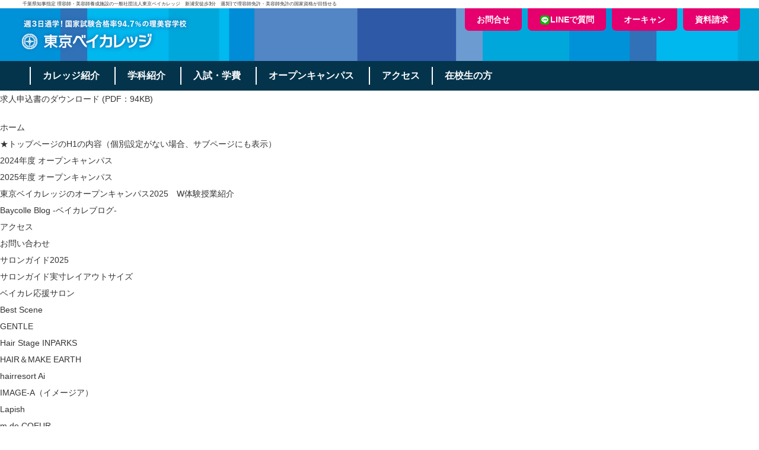

--- FILE ---
content_type: text/html; charset=UTF-8
request_url: https://tokyo-baycol.jp/recruitment_staff/%E6%B1%82%E4%BA%BA%E7%94%B3%E8%BE%BC%E6%9B%B8%E3%81%AE%E3%83%80%E3%82%A6%E3%83%B3%E3%83%AD%E3%83%BC%E3%83%89-pdf%EF%BC%9A94kb/
body_size: 12996
content:
<!DOCTYPE html>
<!--[if IE 7]>
<html class="ie ie7" lang="ja"
	itemscope 
	itemtype="http://schema.org/Article" 
	prefix="og: http://ogp.me/ns#" >
<![endif]-->
<!--[if IE 8]>
<html class="ie ie8" lang="ja"
	itemscope 
	itemtype="http://schema.org/Article" 
	prefix="og: http://ogp.me/ns#" >
<![endif]-->
<!--[if !(IE 7) | !(IE 8)  ]><!-->
<html lang="ja"
	itemscope 
	itemtype="http://schema.org/Article" 
	prefix="og: http://ogp.me/ns#" >
<!--<![endif]-->
<head>
  <meta charset="UTF-8">
  <meta http-equiv="X-UA-Compatible" content="IE=edge">
  <meta name="viewport" content="width=device-width, initial-scale=1.0, maximum-scale=1.0, user-scalable=no">
 <title>千葉県新浦安にある理美容学校 | 東京ベイカレッジ</title>


 <meta property="og:image" content="https://tokyo-baycol.jp/wp/wp-content/uploads/2022/06/ogimage.jpg" />

<meta name="twitter:card" content="summary_large_image">


<link rel="stylesheet" href="https://cdn.jsdelivr.net/npm/bootstrap-icons@1.10.5/font/bootstrap-icons.css">
<link rel="stylesheet" type="text/css" href="https://meyerweb.com/eric/tools/css/reset/reset.css">

<!--link href="https://maxcdn.bootstrapcdn.com/font-awesome/4.5.0/css/font-awesome.min.css" rel="stylesheet" type="text/css" media="all"-->
<link href="https://cdnjs.cloudflare.com/ajax/libs/font-awesome/4.7.0/css/font-awesome.css" rel="stylesheet" type="text/css" media="all

">
  <!-- Bootstrap -->
  <link href="https://tokyo-baycol.jp/wp/wp-content/themes/web/css/bootstrap.css" rel="stylesheet">
<link href="https://tokyo-baycol.jp/wp/wp-content/themes/web/css/style.css" rel="stylesheet" type="text/css" media="all">	
<link href="https://tokyo-baycol.jp/wp/wp-content/themes/web/css/detail.css" rel="stylesheet" type="text/css" media="all">

<!-- Google Tag Manager -->
<script>(function(w,d,s,l,i){w[l]=w[l]||[];w[l].push({'gtm.start':
new Date().getTime(),event:'gtm.js'});var f=d.getElementsByTagName(s)[0],
j=d.createElement(s),dl=l!='dataLayer'?'&l='+l:'';j.async=true;j.src=
'https://www.googletagmanager.com/gtm.js?id='+i+dl;f.parentNode.insertBefore(j,f);
})(window,document,'script','dataLayer','GTM-MHSGS5DR');</script>
<!-- End Google Tag Manager -->


<link rel='dns-prefetch' href='//widget.tagembed.com' />
<link rel='dns-prefetch' href='//www.google.com' />
<link rel='dns-prefetch' href='//fonts.googleapis.com' />
<link rel='dns-prefetch' href='//s.w.org' />
<link rel="alternate" type="application/rss+xml" title="【千葉・新浦安】週３通学で理容師・美容師を目指すなら東京ベイカレッジへ！通信課程もあり &raquo; フィード" href="https://tokyo-baycol.jp/feed/" />
<link rel="alternate" type="application/rss+xml" title="【千葉・新浦安】週３通学で理容師・美容師を目指すなら東京ベイカレッジへ！通信課程もあり &raquo; コメントフィード" href="https://tokyo-baycol.jp/comments/feed/" />
		<script type="text/javascript">
			window._wpemojiSettings = {"baseUrl":"https:\/\/s.w.org\/images\/core\/emoji\/11\/72x72\/","ext":".png","svgUrl":"https:\/\/s.w.org\/images\/core\/emoji\/11\/svg\/","svgExt":".svg","source":{"concatemoji":"https:\/\/tokyo-baycol.jp\/wp\/wp-includes\/js\/wp-emoji-release.min.js?ver=4.9.28"}};
			!function(e,a,t){var n,r,o,i=a.createElement("canvas"),p=i.getContext&&i.getContext("2d");function s(e,t){var a=String.fromCharCode;p.clearRect(0,0,i.width,i.height),p.fillText(a.apply(this,e),0,0);e=i.toDataURL();return p.clearRect(0,0,i.width,i.height),p.fillText(a.apply(this,t),0,0),e===i.toDataURL()}function c(e){var t=a.createElement("script");t.src=e,t.defer=t.type="text/javascript",a.getElementsByTagName("head")[0].appendChild(t)}for(o=Array("flag","emoji"),t.supports={everything:!0,everythingExceptFlag:!0},r=0;r<o.length;r++)t.supports[o[r]]=function(e){if(!p||!p.fillText)return!1;switch(p.textBaseline="top",p.font="600 32px Arial",e){case"flag":return s([55356,56826,55356,56819],[55356,56826,8203,55356,56819])?!1:!s([55356,57332,56128,56423,56128,56418,56128,56421,56128,56430,56128,56423,56128,56447],[55356,57332,8203,56128,56423,8203,56128,56418,8203,56128,56421,8203,56128,56430,8203,56128,56423,8203,56128,56447]);case"emoji":return!s([55358,56760,9792,65039],[55358,56760,8203,9792,65039])}return!1}(o[r]),t.supports.everything=t.supports.everything&&t.supports[o[r]],"flag"!==o[r]&&(t.supports.everythingExceptFlag=t.supports.everythingExceptFlag&&t.supports[o[r]]);t.supports.everythingExceptFlag=t.supports.everythingExceptFlag&&!t.supports.flag,t.DOMReady=!1,t.readyCallback=function(){t.DOMReady=!0},t.supports.everything||(n=function(){t.readyCallback()},a.addEventListener?(a.addEventListener("DOMContentLoaded",n,!1),e.addEventListener("load",n,!1)):(e.attachEvent("onload",n),a.attachEvent("onreadystatechange",function(){"complete"===a.readyState&&t.readyCallback()})),(n=t.source||{}).concatemoji?c(n.concatemoji):n.wpemoji&&n.twemoji&&(c(n.twemoji),c(n.wpemoji)))}(window,document,window._wpemojiSettings);
		</script>
		<style type="text/css">
img.wp-smiley,
img.emoji {
	display: inline !important;
	border: none !important;
	box-shadow: none !important;
	height: 1em !important;
	width: 1em !important;
	margin: 0 .07em !important;
	vertical-align: -0.1em !important;
	background: none !important;
	padding: 0 !important;
}
</style>
<link rel='stylesheet' id='sbi_styles-css'  href='https://tokyo-baycol.jp/wp/wp-content/plugins/instagram-feed/css/sbi-styles.min.css?ver=6.6.1' type='text/css' media='all' />
<link rel='stylesheet' id='contact-form-7-css'  href='https://tokyo-baycol.jp/wp/wp-content/plugins/contact-form-7/includes/css/styles.css?ver=5.1.1' type='text/css' media='all' />
<link rel='stylesheet' id='jquery-smooth-scroll-css'  href='https://tokyo-baycol.jp/wp/wp-content/plugins/jquery-smooth-scroll/css/style.css?ver=4.9.28' type='text/css' media='all' />
<link rel='stylesheet' id='responsive-lightbox-nivo_lightbox-css-css'  href='https://tokyo-baycol.jp/wp/wp-content/plugins/responsive-lightbox-lite/assets/nivo-lightbox/nivo-lightbox.css?ver=4.9.28' type='text/css' media='all' />
<link rel='stylesheet' id='responsive-lightbox-nivo_lightbox-css-d-css'  href='https://tokyo-baycol.jp/wp/wp-content/plugins/responsive-lightbox-lite/assets/nivo-lightbox/themes/default/default.css?ver=4.9.28' type='text/css' media='all' />
<link rel='stylesheet' id='wp-pagenavi-css'  href='https://tokyo-baycol.jp/wp/wp-content/plugins/wp-pagenavi/pagenavi-css.css?ver=2.70' type='text/css' media='all' />
<link rel='stylesheet' id='twentytwelve-fonts-css'  href='https://fonts.googleapis.com/css?family=Open+Sans:400italic,700italic,400,700&#038;subset=latin,latin-ext' type='text/css' media='all' />
<link rel='stylesheet' id='twentytwelve-style-css'  href='https://tokyo-baycol.jp/wp/wp-content/themes/web/style.css?ver=4.9.28' type='text/css' media='all' />
<!--[if lt IE 9]>
<link rel='stylesheet' id='twentytwelve-ie-css'  href='https://tokyo-baycol.jp/wp/wp-content/themes/web/css/ie.css?ver=20121010' type='text/css' media='all' />
<![endif]-->
<!--n2css--><script type='text/javascript' src='https://tokyo-baycol.jp/wp/wp-includes/js/jquery/jquery.js?ver=1.12.4'></script>
<script type='text/javascript' src='https://tokyo-baycol.jp/wp/wp-includes/js/jquery/jquery-migrate.min.js?ver=1.4.1'></script>
<script type='text/javascript' src='https://tokyo-baycol.jp/wp/wp-content/plugins/responsive-lightbox-lite/assets/nivo-lightbox/nivo-lightbox.min.js?ver=4.9.28'></script>
<script type='text/javascript'>
/* <![CDATA[ */
var rllArgs = {"script":"nivo_lightbox","selector":"lightbox","custom_events":""};
/* ]]> */
</script>
<script type='text/javascript' src='https://tokyo-baycol.jp/wp/wp-content/plugins/responsive-lightbox-lite/assets/inc/script.js?ver=4.9.28'></script>
<link rel='https://api.w.org/' href='https://tokyo-baycol.jp/wp-json/' />
<link rel="EditURI" type="application/rsd+xml" title="RSD" href="https://tokyo-baycol.jp/wp/xmlrpc.php?rsd" />
<link rel="wlwmanifest" type="application/wlwmanifest+xml" href="https://tokyo-baycol.jp/wp/wp-includes/wlwmanifest.xml" /> 
<meta name="generator" content="WordPress 4.9.28" />
<link rel='shortlink' href='https://tokyo-baycol.jp/?p=1927' />
<link rel="alternate" type="application/json+oembed" href="https://tokyo-baycol.jp/wp-json/oembed/1.0/embed?url=https%3A%2F%2Ftokyo-baycol.jp%2Frecruitment_staff%2F%25e6%25b1%2582%25e4%25ba%25ba%25e7%2594%25b3%25e8%25be%25bc%25e6%259b%25b8%25e3%2581%25ae%25e3%2583%2580%25e3%2582%25a6%25e3%2583%25b3%25e3%2583%25ad%25e3%2583%25bc%25e3%2583%2589-pdf%25ef%25bc%259a94kb%2F" />
<link rel="alternate" type="text/xml+oembed" href="https://tokyo-baycol.jp/wp-json/oembed/1.0/embed?url=https%3A%2F%2Ftokyo-baycol.jp%2Frecruitment_staff%2F%25e6%25b1%2582%25e4%25ba%25ba%25e7%2594%25b3%25e8%25be%25bc%25e6%259b%25b8%25e3%2581%25ae%25e3%2583%2580%25e3%2582%25a6%25e3%2583%25b3%25e3%2583%25ad%25e3%2583%25bc%25e3%2583%2589-pdf%25ef%25bc%259a94kb%2F&#038;format=xml" />
<meta name="cdp-version" content="1.2.9" /><!-- start Simple Custom CSS and JS -->
<style type="text/css">
/*　----------リセット----------　*/

h2.h2reset{
background:none !important;
padding:0 !important;
margin:0 !important;
line-height:100%;
box-shadow:none;
text-shadow:none;
}

h2.h2reset2{
background:none !important;
padding:auto;
margin:auto;
line-height:100%;
box-shadow:none;
text-shadow:none;
}

/*　----------汎用----------　*/

.mt-0{margin-top:0 !important}
.mb-0{margin-bottom:0px !important}

.mt-10{margin-top:10px !important}
.mt-20{margin-top:20px !important}
.mt-30{margin-top:30px !important}
.mt-40{margin-top:40px !important}
.mt-50{margin-top:50px !important}
.mt50{margin-top:50px;}
.mt-80{margin-top:80px !important}
.mt-100{margin-top:100px !important}

.mb-10{margin-bottom:10px !important}
.mb-20{margin-bottom:20px !important}
.mb-30{margin-bottom:30px !important}
.mb-40{margin-bottom:40px !important}
.mb-50{margin-bottom:50px !important}
.mb-100{margin-bottom:100px !important}

.mr-30{margin-right:30px !important}
.mr-40{margin-right:40px !important}
.mr-50{margin-right:50px !important}

.pt-10{padding-top:10px !important}
.pt-20{padding-top:20px !important}
.pt-50{padding-top:50px !important}

.m-10{margin:10px;}
.m-20{margin:20px}
.m-30{margin:30px}
.m-auto{margin:auto:}

.f12{font-size:12px;}
.f14{font-size:14px;}
.f16{font-size:16px;}
.f18{font-size:18px;}
.f20{font-size:20px;}
.f25{font-size:25px;}
.f30{font-size:30px;}
.f35{font-size:35px;}
.f40{font-size:40px;}
.f45{font-size:45px;}
.f50{font-size:50px;}
.f55{font-size:55px;}
.f60{font-size:60px;}
.f65{font-size:65px;}

.pf18box p,.pf18box ul{font-size:18px;line-height:2}

.fb{font-weight:bold;}
.fn{font-weight:normal;}

.moreBtn{border:2px solid #000;max-width:250px;margin:auto;display:block;text-align:center;color:#000 !important;font-weight:bold;padding:5px;}

.d-inblock{display:inline-block; !important}
.text-left {text-align: left !important;}
/*.pc{display:block;}
.sp{display:none;}*/

.carousel-slider .carousel-slider__caption .caption{font-weight:bold}

/*----------雪を降らせる---------*/
/*.snow {*/
  /*雪の色*/
/*  color: snow;*/
/*  color: #efefef;*/
  /*雪の大きさ*/
/*  font-size: 14px;*/
  /*初期位置*/
/*  position: fixed;*/
/*  top: -5%;*/
  /*雪を適当な幅で降らせる*/
/*  text-shadow:
  5vw   -100px 0,
  10vw  -400px 0,
  20vw  -500px 0,
  30vw  -580px 0,
  39vw  -250px 0,
  42vw  -340px 0,
  56vw  -150px 0,
  63vw  -180px 0,
  78vw  -220px 0,
  86vw  -320px 0,
  94vw  -170px 0;*/
  /*雪アニメーション1*/
/*  animation: roll 30s linear infinite;
}*/
  /*2つめの雪アニメーション*/
/*.snow2nd{animation: anim 40s linear infinite;}

@keyframes roll {
    0% {transform:rotate(0deg);}
   90% {opacity:1;}
   100% {transform:rotate(50deg);top:100%;opacity:0;}
}
@keyframes anim {
  100% {color:transparent;top:150%;}
}*/

#oc2025Lesson .carousel-slider-hero__cell__background{
  border:1px solid #000;
  border-radius:20px;
}

#oc2025Lesson  .carousel-slider .owl-item img{
    width: 100%;
  	margin:60px auto 0;
  border-radius:20px;
}

#oc2025Lesson .carousel-slider__post-details-info,
#oc2025Lesson .carousel-slider__post-excerpt{
  display:none;
}

#oc2025Lesson .carousel-slider__post-header h1{
  text-align:center;
}
#oc2025Lesson .carousel-slider__post-header a{
  border-radius:30px;
} 
</style>
<!-- end Simple Custom CSS and JS -->

<link rel='stylesheet' id='4351-css' href='//tokyo-baycol.jp/wp/wp-content/uploads/custom-css-js/4351.css?v=347' type="text/css" media='all' />
<link rel="apple-touch-icon" sizes="60x60" href="/wp/wp-content/uploads/fbrfg/apple-touch-icon.png">
<link rel="icon" type="image/png" sizes="32x32" href="/wp/wp-content/uploads/fbrfg/favicon-32x32.png">
<link rel="icon" type="image/png" sizes="16x16" href="/wp/wp-content/uploads/fbrfg/favicon-16x16.png">
<link rel="manifest" href="/wp/wp-content/uploads/fbrfg/site.webmanifest">
<link rel="mask-icon" href="/wp/wp-content/uploads/fbrfg/safari-pinned-tab.svg" color="#5bbad5">
<link rel="shortcut icon" href="/wp/wp-content/uploads/fbrfg/favicon.ico">
<meta name="msapplication-TileColor" content="#da532c">
<meta name="msapplication-config" content="/wp/wp-content/uploads/fbrfg/browserconfig.xml">
<meta name="theme-color" content="#ffffff">		<style type="text/css">.recentcomments a{display:inline !important;padding:0 !important;margin:0 !important;}</style>
		<!-- Twitter universal website tag code -->
<script>
!function(e,t,n,s,u,a){e.twq||(s=e.twq=function(){s.exe?s.exe.apply(s,arguments):s.queue.push(arguments);
},s.version='1.1',s.queue=[],u=t.createElement(n),u.async=!0,u.src='//static.ads-twitter.com/uwt.js',
a=t.getElementsByTagName(n)[0],a.parentNode.insertBefore(u,a))}(window,document,'script');
// Insert Twitter Pixel ID and Standard Event data below
twq('init','o9fxx');
twq('track','PageView');
</script>
<!-- End Twitter universal website tag code -->
</head>

<body class="attachment attachment-template-default attachmentid-1927 attachment-pdf custom-background-white custom-font-enabled">
<!-- Google Tag Manager (noscript) -->
<noscript><iframe src="https://www.googletagmanager.com/ns.html?id=GTM-MHSGS5DR"
height="0" width="0" style="display:none;visibility:hidden"></iframe></noscript>
<!-- End Google Tag Manager (noscript) -->

<h1>

    千葉県知事指定 理容師・美容師養成施設の一般社団法人東京ベイカレッジ　新浦安徒歩3分　週3日で理容師免許・美容師免許の国家資格が目指せる    
</h1>



<div class="b-line">
<header>

<div id="headermenu-wrap"  class="clearfix">
<div id= "headermenu">
    <a href="https://tokyo-baycol.jp/"><img src="https://tokyo-baycol.jp/wp/wp-content/themes/web/img/base/logo.png"/></a>
        <ul>
            <li><a href="https://tokyo-baycol.jp/support/" class="fb">お問合せ</a></li>
            <li><a href="https://lin.ee/9xVh9ZE" class="fb"><img src="https://tokyo-baycol.jp/wp/wp-content/themes/web/img/images/linebtn.png" alt="LINEで質問">LINEで質問</a></li>
            <li><a href="https://tokyo-baycol.jp/opencampus/" class="fb">オーキャン</a></li>
            <li><a href="https://r-shingaku.com/ce/form/525/input" class="fb">資料請求</a></li>
        </ul>
    
</div>
</div>


<div id="newGlobal">
<div id="menu">
        <div id="menu-inner">

            <div id="navArea">
                <nav>
                    <div class="inner">
						<p class="navLogo sp"><a href="https://tokyo-baycol.jp/"><img src="https://tokyo-baycol.jp/wp/wp-content/themes/web/img/base/logo.png"/ alt="東京ベイカレッジ"></a></p>
                        <ul id="menu-content">
                            <li>
                                <a href="/interview/">カレッジ紹介<i class="blogicon-chevron-down"></i></a>
                                <ul class="second-content">
                                    <li><a href="/week/">ベイカレ生の１週間</a></li>
                                    <li><a href="/interview/">学生インタビュー</a></li>
                                    <li><a href="/interview/#almamater">ベイカレ生出身校一覧</a></li>
                                    <li><a href="/facility/">施設紹介</a></li>
                                    <li><a href="/access/">アクセス</a></li>
                                    <li><a href="/applicants/qanda/">よくある質問</a></li>
                                    <li><a href="/blog/">ベイカレブログ</a></li>
                                </ul>
                            </li>
                            <li>
                                <a href="/course/">学科紹介<i class="blogicon-chevron-down"></i></a>
                                <ul class="second-content">
                                    <li><a href="/department/beauty-department/">美容科 昼間課程</a></li>
                                    <li><a href="/department/barber/">理容科 昼間課程</a></li>
                                    <li><a href="/department/beauty-barber-tsushin/">通信課程</a></li>
                                </ul>
                            </li>
                            <li>
                                <a href="/applicants/">入試・学費<i class="blogicon-chevron-down"></i></a>
                                <ul class="second-content">
                                    <li><a href="/fee/">募集要項</a></li>
                                    <li><a href="/applicants/self_appeal2024/">総合型選抜（旧 自己推薦AO）</a></li>
                                    <li><a href="/applicants/flow/">入学までのスケジュール</a></li>
                                    <li><a href="/applicants/tuition/">学費</a></li>
                                    <li><a href="/applicants/tuition_support/">奨学金・生活サポート</a></li>
                                </ul>
                            </li>
                            <li>
                                <a href="/opencampus/">オープンキャンパス<i class="blogicon-chevron-down"></i></a>
                                <ul class="second-content">
                                    <li><a href="/opencampus/">オープンキャンパス</a></li>
                                    <li><a href="/individual/">個別相談・放課後見学・オンライン説明会</a></li>
                                </ul>
                            </li>
                            <li id="navAccess">
                                <a href="/access/">アクセス</a>
                            </li>
                            
                            <li id="navStudent">
                                <a href="/students/">在校生の方</a>
                            </li>
                        </ul>

                    </div>
                </nav>

                <div class="toggle_btn">
                    <span></span>
                    <span></span>
                    <span></span>
                </div>
                <div id="mask"></div>
            </div>

        </div>
    </div>
</div>

<script>
(function ($) {
  var $nav = $('#navArea');
  var $btn = $('.toggle_btn');
  var $mask = $('#mask');
  var open = 'open'; // class
  // menu open close
  $btn.on('click', function () {
    if (!$nav.hasClass(open)) {
      $nav.addClass(open);
    } else {
      $nav.removeClass(open);
    }
  });
  // mask close
  $mask.on('click', function () {
    $nav.removeClass(open);
  });
})(jQuery);
</script>

<style>
#newGlobal{
background:#000;
background:#04344b;
border-top:10px solid #04344b;
border-bottom:10px solid #04344b;
}

@media (max-width: 861px) {
	#newGlobal{
	border-top:0;
	border-bottom:0;
	}
}

  @media (min-width: 862px) {
#newGlobal #menu {
	width:1024px;
width:95%;
  display: -webkit-box;
  display: -ms-flexbox;
  display: flex;

/*  -webkit-box-pack: end;
      -ms-flex-pack: end;
          justify-content: end;*/
  margin: 0 auto;
z-index:10;
position:relative;
}
}


#newGlobal #menu-btn {
  display: none;
}

#newGlobal #menu-content {
  margin: 0 0 0 18px;
  list-style-type: none;

}

#newGlobal #menu-content > li {
  position: relative;
  float: left;
  -webkit-transition: all 0.2s;
  transition: all 0.2s;
}

#newGlobal #menu-content > li > a {
  display: block;
  padding: 0px 20px;
  line-height: 30px;
  color: #fff;
  font-size: 16px;
	font-weight:bold;
  text-decoration: none;
	border-left:2px solid #fff;
}


#newGlobal #menu-content > li > a:hover {
	background: #eee;
	background:#365d6f;
  color: #fff;
  -webkit-transition: all 0.2s;
  transition: all 0.2s;


}

#newGlobal #menu-content > li > a > .blogicon-chevron-down {
  margin-right: 5px;
}

#newGlobal #menu-content > li > ul.second-content {
  visibility: hidden;
  opacity: 0;
  position: absolute;
  padding-left: 0;
  list-style-type: none;
  -webkit-box-shadow: 1px 1px 7px #bbb;
          box-shadow: 1px 1px 7px #bbb;
	background:#04344b;
	background:#fff;
}

#newGlobal #menu-content > li:hover > ul.second-content {
  visibility: visible;
  opacity: 1;
  -webkit-transition: opacity 0.2s, visibility 0.2s;
  transition: opacity 0.2s, visibility 0.2s;
}

#newGlobal #menu-content > li > ul.second-content > li {
  text-align: center;
  min-width: 250px;
}

#newGlobal #menu-content > li > ul.second-content > li > a {
  display: block;
  line-height: 55px;
  color: #fff;
	color:#000;
  font-size: 16px;
	font-weight:bold;
  text-decoration: none;
	padding:0 10px;
	border-bottom:1px dashed #ccc;
	white-space:nowrap;
}

@media (max-width: 48em) {

#newGlobal #menu-content > li > ul.second-content > li > a {
white-space:normal;

}

}


#newGlobal #menu-content > li > ul.second-content > li > a:hover {
  background: #eee;
	background:#04344b;
background:#1F7EAA;
  color: #000;
	color:#fff;
  -webkit-transition: all 0.2s;
  transition: all 0.2s;
}

@media screen and (max-width: 861px) {
  nav {
    position: fixed;
    top: 0;
    left: -300px;
    bottom: 55px;
    width: 100%;
    width:20%;
    background: #fff;
    overflow-x: hidden;
    overflow-y: auto;
    -webkit-transition: all 0.3s;
    transition: all 0.3s;
    z-index: 10003;
    opacity: 0;
  }
  .open nav {
    left: 0;
    opacity: 1;
    width:100%;
  }
  nav .inner {
    padding: 0;
  }

  nav .inner .navLogo {
    margin:0 0 20px;padding:0 0 0 10px;
	background: url(https://tokyo-baycol.jp/wp/wp-content/themes/web/img/base/color.gif) left top repeat-x;
  }
  nav .inner .navLogo img{
    max-width:90%;
  }

  nav .inner ul {
    list-style: none;
    margin: 0;
    padding: 0;
  }
  nav .inner ul li {
    position: relative;
    margin: 0 0 0 2px;
  }
  nav .inner ul li a {
    display: block;
    color: #333;
    font-size: 14px;
    text-decoration: none;
    -webkit-transition-duration: 0.2s;
            transition-duration: 0.2s;
  }

  .toggle_btn {
    display: block;
    position: fixed;
	position:absolute;
    top: 15px;
    right: 20px;
    width: 30px;
    height: 30px;
    -webkit-transition: all 0.3s;
    transition: all 0.3s;
    cursor: pointer;
    z-index: 10003;
  }
  .toggle_btn span {
    position: absolute;
    left: 0px;
    width: 30px;
    height: 3px;
    background-color: #04344b;
    border-radius: 4px;
    -webkit-transition: all 0.3s;
    transition: all 0.3s;
  }
  .toggle_btn span:nth-child(1) {
    top: 4px;
  }
  .toggle_btn span:nth-child(2) {
    top: 14px;
  }
  .toggle_btn span:nth-child(3) {
    top: 24px;
  }

  .open .toggle_btn {
    top: 0;
    right: 30px;
}

  .open .toggle_btn span {
    background-color: #000;
  }
  .open .toggle_btn span:nth-child(1) {
    -webkit-transform: translateY(10px) rotate(-315deg);
    transform: translateY(10px) rotate(-45deg);
  }
  .open .toggle_btn span:nth-child(2) {
    opacity: 0;
  }
  .open .toggle_btn span:nth-child(3) {
    -webkit-transform: translateY(-10px) rotate(315deg);
    transform: translateY(-10px) rotate(45deg);
  }
  #mask {
    display: none;
    -webkit-transition: all 0.3s;
    transition: all 0.3s;
  }
  .open #mask {
    display: block;
    position: fixed;
    top: 0;
    left: 0;
    width: 100%;
    height: 100%;
    background: #000;
    opacity: 0.5;
    z-index: 2;
    cursor: pointer;
  }
  #newGlobal #menu-content{
	margin:0;
}

  #newGlobal #menu-content > li {
    width: 98%;
	margin:0 0 0 -2px;
  }
  #newGlobal #menu-content > li:hover {
    background: none;
  }
  #newGlobal #menu-content > li > a {
    height: 105%;
    padding: 5px 15px;
	/*background:#1F7EAA;*/
	background:#04344b;
	border-bottom:2px solid #fff;
  }

#newGlobal #menu-content > li > a:hover {
	background:#04344b;
	background: #none;
  color: #fff;
}


#newGlobal #menu-content > li#navAccess > a,
#newGlobal #menu-content > li#navStudent > a {
	    padding: 15px;
}

#newGlobal #menu-content > li#navAccess > a:before,
#newGlobal #menu-content > li#navStudent > a:before {
	content:'-　';
}

#newGlobal #menu-content > li#navAccess > a:active,
#newGlobal #menu-content > li#navStudent > a:active {
	background:#04344b;
	background:#1F7EAA;
}

   #newGlobal #menu-content > li > ul.second-content {
    visibility: visible;
    opacity: 1;
    width: 100%;
    position: relative;
    -webkit-box-shadow: none;
            box-shadow: none;
  }
  #newGlobal #menu-content > li > ul.second-content > li {
    width: 100%;
    text-align-last: left;
  }
  #newGlobal #menu-content > li > ul.second-content > li > a {
    padding-left: 15px;
	padding:15px 0 15px 15px;
  line-height: 1.5em;
  }

  #newGlobal #menu-content > li > a,
  #newGlobal #menu-content > li > ul.second-content > li > a { 
  visibility: hidden;
  }

.open #menu-content > li > a,
.open #menu-content > li > ul.second-content > li > a {
    visibility: visible !important;
  }



 
  #newGlobal #menu-content > li > ul.second-content > li > a:before{
	content:'-　';
}
  #newGlobal #menu-content > li > ul.second-content > li > a:hover {
    background: none;
	color:#c0ccd2;
  }

  #newGlobal #menu-content > li > ul.second-content > li > a:active {
    background: none;
	color:#fff;
	background:#165b7b;background:#1F7EAA;
  }




</style>

    

   
    </header>
	<div id="primary" class="site-content">
		<div id="content" role="main">

							<p class="attachment"><a href='https://tokyo-baycol.jp/wp/wp-content/uploads/2019/01/5f342485ae7a4d5957576b0ae0c70119.pdf' rel="lightbox[gallery-0]">求人申込書のダウンロード (PDF：94KB)</a></p>
			
		</div><!-- #content -->
	</div><!-- #primary -->

	<div id="leftmenu">
	
		<div class="menu"><ul>
<li ><a href="https://tokyo-baycol.jp/">ホーム</a></li><li class="page_item page-item-52"><a href="https://tokyo-baycol.jp/%e5%85%a8%e3%81%a6%e3%81%ae%e3%83%9a%e3%83%bc%e3%82%b8%e4%b8%8a%e9%83%a8%e3%81%ab%e3%81%82%e3%82%8b%e3%83%86%e3%82%ad%e3%82%b9%e3%83%88%ef%bc%88h1%e3%81%ae%e5%86%85%e5%ae%b9/">★トップページのH1の内容（個別設定がない場合、サブページにも表示）</a></li>
<li class="page_item page-item-7250"><a href="https://tokyo-baycol.jp/opencampus2024/">2024年度 オープンキャンパス</a></li>
<li class="page_item page-item-9515 page_item_has_children"><a href="https://tokyo-baycol.jp/opencampus2025/">2025年度 オープンキャンパス</a>
<ul class='children'>
	<li class="page_item page-item-9795"><a href="https://tokyo-baycol.jp/opencampus2025/wtaiken2025/">東京ベイカレッジのオープンキャンパス2025　W体験授業紹介</a></li>
</ul>
</li>
<li class="page_item page-item-32"><a href="https://tokyo-baycol.jp/blog/">Baycolle Blog -ベイカレブログ-</a></li>
<li class="page_item page-item-331"><a href="https://tokyo-baycol.jp/access/">アクセス</a></li>
<li class="page_item page-item-1136"><a href="https://tokyo-baycol.jp/support/">お問い合わせ</a></li>
<li class="page_item page-item-8635 page_item_has_children"><a href="https://tokyo-baycol.jp/salonguide2025/">サロンガイド2025</a>
<ul class='children'>
	<li class="page_item page-item-6495"><a href="https://tokyo-baycol.jp/salonguide2025/salongiude_size/">サロンガイド実寸レイアウトサイズ</a></li>
	<li class="page_item page-item-8871 page_item_has_children"><a href="https://tokyo-baycol.jp/salonguide2025/support_salon/">ベイカレ応援サロン</a>
	<ul class='children'>
		<li class="page_item page-item-10502"><a href="https://tokyo-baycol.jp/salonguide2025/support_salon/bestscene/">Best Scene</a></li>
		<li class="page_item page-item-10456"><a href="https://tokyo-baycol.jp/salonguide2025/support_salon/gentle/">GENTLE</a></li>
		<li class="page_item page-item-10496"><a href="https://tokyo-baycol.jp/salonguide2025/support_salon/inparks/">Hair Stage INPARKS</a></li>
		<li class="page_item page-item-10459"><a href="https://tokyo-baycol.jp/salonguide2025/support_salon/hair_make_earth/">HAIR＆MAKE EARTH</a></li>
		<li class="page_item page-item-10479"><a href="https://tokyo-baycol.jp/salonguide2025/support_salon/hairresort_ai/">hairresort Ai</a></li>
		<li class="page_item page-item-10499"><a href="https://tokyo-baycol.jp/salonguide2025/support_salon/imagea/">IMAGE-A（イメージア）</a></li>
		<li class="page_item page-item-10475"><a href="https://tokyo-baycol.jp/salonguide2025/support_salon/lapish/">Lapish</a></li>
		<li class="page_item page-item-10486"><a href="https://tokyo-baycol.jp/salonguide2025/support_salon/m_de_coeur/">m de COEUR</a></li>
		<li class="page_item page-item-10501"><a href="https://tokyo-baycol.jp/salonguide2025/support_salon/nexus/">NEXUS / NEXUS&#038;Co.</a></li>
		<li class="page_item page-item-10465"><a href="https://tokyo-baycol.jp/salonguide2025/support_salon/qbhouse/">QBHOUSE / ロジスカットスクール</a></li>
		<li class="page_item page-item-10398"><a href="https://tokyo-baycol.jp/salonguide2025/support_salon/rechalu/">Re:chaLu</a></li>
		<li class="page_item page-item-10500"><a href="https://tokyo-baycol.jp/salonguide2025/support_salon/trefle/">Trèfle</a></li>
		<li class="page_item page-item-10498"><a href="https://tokyo-baycol.jp/salonguide2025/support_salon/pias/">アナスタシアミアレ/ビューズ/フィニ</a></li>
		<li class="page_item page-item-10482"><a href="https://tokyo-baycol.jp/salonguide2025/support_salon/orangepop/">オレンジポップ</a></li>
		<li class="page_item page-item-10441"><a href="https://tokyo-baycol.jp/salonguide2025/support_salon/hairdo/">ヘアドゥ</a></li>
		<li class="page_item page-item-10470"><a href="https://tokyo-baycol.jp/salonguide2025/support_salon/wiz/">美容室Wiz</a></li>
	</ul>
</li>
</ul>
</li>
<li class="page_item page-item-10568"><a href="https://tokyo-baycol.jp/salonguide2026/">サロンガイド2026</a></li>
<li class="page_item page-item-1925 current_page_ancestor current_page_parent"><a href="https://tokyo-baycol.jp/recruitment_staff/">サロン採用担当の方</a></li>
<li class="page_item page-item-1256"><a href="https://tokyo-baycol.jp/sm_policy/">ソーシャルメディアポリシー</a></li>
<li class="page_item page-item-126 page_item_has_children"><a href="https://tokyo-baycol.jp/privacy/">プライバシーポリシー</a>
<ul class='children'>
	<li class="page_item page-item-1241"><a href="https://tokyo-baycol.jp/privacy/torikumi/">個人情報保護の基本方針</a></li>
</ul>
</li>
<li class="page_item page-item-7137"><a href="https://tokyo-baycol.jp/week/">ベイカレ生の１週間</a></li>
<li class="page_item page-item-1956"><a href="https://tokyo-baycol.jp/week_old/">ベイカレ生の1週間（旧）</a></li>
<li class="page_item page-item-6318 page_item_has_children"><a href="https://tokyo-baycol.jp/applicants/">入試・学費</a>
<ul class='children'>
	<li class="page_item page-item-6143"><a href="https://tokyo-baycol.jp/applicants/qanda/">よくある質問</a></li>
	<li class="page_item page-item-7428"><a href="https://tokyo-baycol.jp/applicants/flow/">入学までのスケジュール</a></li>
	<li class="page_item page-item-780 page_item_has_children"><a href="https://tokyo-baycol.jp/applicants/tuition_support/">奨学金・生活サポート</a>
	<ul class='children'>
		<li class="page_item page-item-838"><a href="https://tokyo-baycol.jp/applicants/tuition_support/campus_life/">学生生活</a></li>
	</ul>
</li>
	<li class="page_item page-item-4655"><a href="https://tokyo-baycol.jp/applicants/tuition/">学費（2026年度）</a></li>
	<li class="page_item page-item-6172 page_item_has_children"><a href="https://tokyo-baycol.jp/applicants/self_appeal/">総合型選抜（旧 自己推薦AO）</a>
	<ul class='children'>
		<li class="page_item page-item-1340"><a href="https://tokyo-baycol.jp/applicants/self_appeal/admission_policy/">アドミッションポリシー</a></li>
	</ul>
</li>
</ul>
</li>
<li class="page_item page-item-4570"><a href="https://tokyo-baycol.jp/fee/">募集要項</a></li>
<li class="page_item page-item-4141"><a href="https://tokyo-baycol.jp/general/">国家試験対策アカデミー</a></li>
<li class="page_item page-item-142 page_item_has_children"><a href="https://tokyo-baycol.jp/students/">在校生の方</a>
<ul class='children'>
	<li class="page_item page-item-2291 page_item_has_children"><a href="https://tokyo-baycol.jp/students/common/">全課共通</a>
	<ul class='children'>
		<li class="page_item page-item-1791"><a href="https://tokyo-baycol.jp/students/common/notification/">各種届出</a></li>
		<li class="page_item page-item-2152"><a href="https://tokyo-baycol.jp/students/common/certificate_issue/">各種証明書の発行・願・届関係及び窓口</a></li>
		<li class="page_item page-item-1901"><a href="https://tokyo-baycol.jp/students/common/disaster_prevention_policy/">災害発生時の対策</a></li>
	</ul>
</li>
	<li class="page_item page-item-144"><a href="https://tokyo-baycol.jp/students/certificate/">各種手続き・証明書の発行</a></li>
	<li class="page_item page-item-1732 page_item_has_children"><a href="https://tokyo-baycol.jp/students/class/">美容昼間</a>
	<ul class='children'>
		<li class="page_item page-item-1890"><a href="https://tokyo-baycol.jp/students/class/closed_school/">交通機関不通による休講</a></li>
		<li class="page_item page-item-1896"><a href="https://tokyo-baycol.jp/students/class/test_absence/">感染症による授業・定期試験欠席の取り扱いについて</a></li>
	</ul>
</li>
	<li class="page_item page-item-2304 page_item_has_children"><a href="https://tokyo-baycol.jp/students/class_distance/">美容科 [通信課程]</a>
	<ul class='children'>
		<li class="page_item page-item-2315"><a href="https://tokyo-baycol.jp/students/class_distance/class-subject/">授業科目・時間割</a></li>
	</ul>
</li>
</ul>
</li>
<li class="page_item page-item-1093"><a href="https://tokyo-baycol.jp/message/">学生からのメッセージ</a></li>
<li class="page_item page-item-4629 page_item_has_children"><a href="https://tokyo-baycol.jp/course/">学科紹介</a>
<ul class='children'>
	<li class="page_item page-item-4642"><a href="https://tokyo-baycol.jp/course/barber/">理容科 昼間課程</a></li>
	<li class="page_item page-item-1045"><a href="https://tokyo-baycol.jp/course/beauty-department/">美容科　昼間課程</a></li>
	<li class="page_item page-item-6286"><a href="https://tokyo-baycol.jp/course/beauty-barber-tsushin/">通信課程（理容科・美容科）</a></li>
</ul>
</li>
<li class="page_item page-item-10395"><a href="https://tokyo-baycol.jp/student-gallery/">実績（学生作品紹介・入賞者紹介）</a></li>
<li class="page_item page-item-3767"><a href="https://tokyo-baycol.jp/recruit/">教員募集</a></li>
<li class="page_item page-item-6368"><a href="https://tokyo-baycol.jp/facility/">施設紹介</a></li>
<li class="page_item page-item-8363 page_item_has_children"><a href="https://tokyo-baycol.jp/future/">東京ベイカレッジで目指せる職業</a>
<ul class='children'>
	<li class="page_item page-item-8553"><a href="https://tokyo-baycol.jp/future/barber/">「理容師」になる</a></li>
	<li class="page_item page-item-8368"><a href="https://tokyo-baycol.jp/future/beauty/">美容師とは？</a></li>
</ul>
</li>
<li class="page_item page-item-6745"><a href="https://tokyo-baycol.jp/interview/">東京ベイカレッジ学生インタビュー</a></li>
<li class="page_item page-item-5669"><a href="https://tokyo-baycol.jp/individual/">オープンキャンパス（個別学校見学・オンライン説明会）</a></li>
</ul></div>

	</div>
<div id="sitemap">
<div id="wrapper">
<ul>
<li>
<strong>- カレッジ紹介</strong><br>
<a href="/week/">・ベイカレ生の一週間</a><br>
<a href="/interview/">・学生インタビュー</a><br>
<a href="/interview/#almamater">・ベイカレ生出身校一覧</a><br>
<a href="/facility/">・施設紹介</a><br>
<a href="/access/">・アクセス</a><br>
<a href="/applicants/qanda/">・よくある質問</a><br>
</li>
<li>
<strong>- 学科紹介</strong><br>
<a href="/department/beauty-department/curriculum/">・美容科 昼間課程</a><br>
<a href="/department/barber/curriculum/">・理容科 昼間課程</a><br>
<a href="/department/beauty-barber-tsushin/">・通信課程</a>
</li>
<li>
<strong>- 入試・学費</strong><br>
<a href="/fee/">・募集要項</a><br>
<a href="/applicants/self_appeal2024/">・総合型選抜(旧 AO)</a><br>
<a href="/applicants/flow/">・入学までのフロー</a><br>
<a href="/applicants/tuition/">・学費</a><br>
<a href="/applicants/tuition_support/">・奨学金・生活サポート</a>
</li>
<li>
<strong>- オープンキャンパス</strong><br>
<a href="/opencampus/">・オープンキャンパス</a><br>
<a href="/individual/">・個別相談・放課後見学・オンライン説明会</a>
</li>
<li class="last">
<strong><a href="/support/">- お問合せ</a></strong><br>
<strong><a href="https://r-shingaku.com/ce/form/525/input" target="_blank">- 資料請求 <i class="fa fa-external-link" aria-hidden="true"></i></a></strong><br>
<strong><a href="/access/">- アクセス</a></strong><br>
<strong><a href="/students/">- 在校生の方</a></strong><br>
<strong><a href="/recruit/">- 教員募集</a></strong><br>
<strong class="spoff pcon"><a href="/general/" style="display: inline-block;width: 7em;padding-left: 12px;text-indent: -12px;">- 国家試験対策アカデミー</a></strong>

<strong class="pcoff spon"><a href="/general/">- 国家試験対策アカデミー</a></strong>
<strong><a href="/recruitment_staff/">- サロン採用担当の方</a></strong>
</li>
</ul>

</div><!--#wrapper-->
</div><!--#sitemap-->



<div id="wrapout" class="foot">
<div id="wrapper">
<div class="container-fluid">
<div class="row">
<div class="col-sm-7 col-md-7">
<img src="https://tokyo-baycol.jp/wp/wp-content/themes/web/img/images/jp-rogo.png" class="img-responsive" alt="">
<p class="adress">千葉県知事指定 理容師・美容師養成校<br>「東京ベイカレッジ」　理美容学校・美容学校・理美容専門校<br><br>
〒279-0012<br>
千葉県浦安市入船1-5-2  プライムタワー新浦安8F [ <a href="/access/" style="color:#0085BA">アクセス動画</a> ]<br>
TEL 047-318-3090 / FAX 047-318-3091</p>
<div class="snsIcon">
<ul>
    <li><a href="https://www.tiktok.com/@tokyobay_college" target="_blank" rel="noopenner noreferrer"><img src="https://tokyo-baycol.jp/wp/wp-content/themes/web/img/images/sns_tk.png" alt="Ticktok" width="20"></a></li>
    <li><a href="https://www.instagram.com/tokyo.baycollege/" target="_blank" rel="noopenner noreferrer"><img src="https://tokyo-baycol.jp/wp/wp-content/themes/web/img/images/sns_ig.png" alt="Instagram" width="20"></a></li>
    <li><a href="https://twitter.com/tokyobay_col" target="_blank" rel="noopenner noreferrer"><img src="https://tokyo-baycol.jp/wp/wp-content/themes/web/img/images/sns_x.png" alt="X" width="20"></a></li>
    <li><a href="https://www.youtube.com/channel/UCMabXqZNtsLhFz70e0PwPpA" target="_blank" rel="noopenner noreferrer"><img src="https://tokyo-baycol.jp/wp/wp-content/themes/web/img/images/sns_yb.png" alt="Youtube" width="20"></a></li>
    <li><a href="https://lin.ee/9xVh9ZE" target="_blank" rel="noopenner noreferrer"><img src="https://tokyo-baycol.jp/wp/wp-content/themes/web/img/images/sns_line.jpg" alt="LINE公式アカウント" width="20"></a></li>
  </ul>
</div>
</div>


<div class="col-sm-5 col-md-5">
<p><strong>ACCESS</strong><br>
JR京葉線、武蔵野線「新浦安駅」より徒歩2分</p>
<div class="map">
<iframe src="https://www.google.com/maps/embed?pb=!1m18!1m12!1m3!1d3242.1502771030428!2d139.9107841154141!3d35.64866898020191!2m3!1f0!2f0!3f0!3m2!1i1024!2i768!4f13.1!3m3!1m2!1s0x60187dbecfdafa5f%3A0x9a72bfc55b9c3526!2z5p2x5Lqs44OZ44Kk44Kr44Os44OD44K4IOWNg-iRiee-juWuueWtpuagoQ!5e0!3m2!1sja!2sjp!4v1590127645779!5m2!1sja!2sjp" width="100%" height="100%" frameborder="0" style="border:0" allowfullscreen></iframe>
</div>
</div>
</div>
</div>
</div><!--#wrapper-->
</div><!--#wrapout-->
<footer>
<div class="color"><img src="https://tokyo-baycol.jp/wp/wp-content/themes/web/img/base/color.gif" class="img-responsive" alt=""></div>
</footer>
<p class="footerLink"><span>&#9654; <a href="https://tokyo-baycol.jp/privacy/">プライバシーポリシー</a></span>　<span>&#9654; <a href="https://tokyo-baycol.jp/policy/sm_policy/">ソーシャルメディアポリシー</a></span>　<span>&#9654; <a href="https://tokyo-baycol.jp/support/">お問い合わせ</a></span></p>
<div class="copyright">
Copyright &copy; Tokyo Bay College
</div>
 
  <!-- [ スマホ用フッター電話 ] -->

<div class="footer_contact">
<div class="footer_contact_inner">
	<a class="inquiry_btn1" href="https://tokyo-baycol.jp/support/">お問合せ</a>
	<a class="inquiry_btn3" href="https://lin.ee/9xVh9ZE" target="_blank"><img src="https://tokyo-baycol.jp/wp/wp-content/themes/web/img/images/linebtn.png" alt="LINEで聞く">LINEで質問</a>
	<a class="inquiry_btn1" href="https://r-shingaku.com/ce/form/525/input" target="_blank">資料請求</a>
	<a class="inquiry_btn2" href="https://tokyo-baycol.jp/opencampus/">オーキャン<br>申し込み</a>
</div>
</div>
<!-- [ スマホ用フッター電話 ] -->
  
	<!-- jQuery (necessary for Bootstrap's JavaScript plugins) --> 
<!--	<script src="https://tokyo-baycol.jp/wp/wp-content/themes/web/js/jquery-1.11.2.min.js"></script>-->

	<!-- Include all compiled plugins (below), or include individual files as needed --> 
	<script src="https://tokyo-baycol.jp/wp/wp-content/themes/web/js/bootstrap.js"></script>
    
    
 <!-- jQuery library (served from Google) -->
<script src="https://ajax.googleapis.com/ajax/libs/jquery/1.8.2/jquery.min.js"></script>
<!-- bxSlider Javascript file -->
<script src="https://tokyo-baycol.jp/wp/wp-content/themes/web/js/jquery.bxslider.js"></script>
<!-- bxSlider CSS file -->
<link href="https://tokyo-baycol.jp/wp/wp-content/themes/web/css/jquery.bxslider.css" rel="stylesheet" />

  





  <script src="https://tokyo-baycol.jp/wp/wp-content/themes/web/js/instafeed.js" type="text/javascript" ></script>  
 <script type="text/javascript">
  var userFeed = new Instafeed({
    clientId: 'c0040b30b3b543d4925d5cf21e244e5f',
      target:"instafeed",
    get: 'user', //ユーザーから取得
    userId: 7191276365,
    accessToken: '7191276365.aeeff59.edeaad796bba4aa89c7ecbcdb07a8891',
    limit: 5, //取得投稿の上限を設定
    sortBy:'most-recent', //並び順
  resolution:'low_resolution', //表示画像のサイズ(low_resolution - 306x306)
      //template: '<li><a href="{{link}}" target="_blank"><img src="{{image}}" /></a></li>',
    template: '<li><a href="{{link}}" target="_blank"><span style="background-image:url({{image}});" class="instafeed__img"></span></a></li>',
  });
  userFeed.run();
  </script>
  

  

<script src="https://tokyo-baycol.jp/wp/wp-content/themes/web/js/jquery.slimmenu.js"></script>
<script src="https://cdnjs.cloudflare.com/ajax/libs/jquery-easing/1.3/jquery.easing.min.js"></script>

<script>
$('ul.slimmenu').slimmenu(
{
    resizeWidth: '770',
    collapserTitle: 'Menu',
    easingEffect:'easeInOutQuint',
    animSpeed:'medium',
    indentChildren: true,
    childrenIndenter: ''
});
</script>

<script type="text/javascript" src="https://tokyo-baycol.jp/wp/wp-content/themes/web/js/scrolltopcontrol.js"></script>

<script>
document.addEventListener("DOMContentLoaded", function() {
  var lazyImages = document.querySelectorAll('img.lazy');
  if ("IntersectionObserver" in window) {
    let observer = new IntersectionObserver(function(entries, obs) {
      entries.forEach(function(entry) {
        if (entry.isIntersecting) {
          let img = entry.target;
          img.src = img.dataset.src;
          img.classList.remove('lazy');
          obs.unobserve(img);
        }
      });
    });
    lazyImages.forEach(function(img) {
      observer.observe(img);
    });
  } else {
    // 古いブラウザ対応（フォールバック）
    var lazyLoad = function() {
      lazyImages.forEach(function(img) {
        if (img.getBoundingClientRect().top < window.innerHeight) {
          img.src = img.dataset.src;
          img.classList.remove('lazy');
        }
      });
    };
    window.addEventListener("scroll", lazyLoad);
    window.addEventListener("resize", lazyLoad);
    window.addEventListener("orientationchange", lazyLoad);
  }
});
</script>
			<a id="scroll-to-top" href="#" title="Scroll to Top">Top</a>
			<!-- Instagram Feed JS -->
<script type="text/javascript">
var sbiajaxurl = "https://tokyo-baycol.jp/wp/wp-admin/admin-ajax.php";
</script>
<script type='text/javascript' src='https://widget.tagembed.com/embed.min.js?ver=6.0'></script>
<script type='text/javascript'>
/* <![CDATA[ */
var vkLtc = {"ajaxurl":"https:\/\/tokyo-baycol.jp\/wp\/wp-admin\/admin-ajax.php"};
/* ]]> */
</script>
<script type='text/javascript' src='https://tokyo-baycol.jp/wp/wp-content/plugins/vk-link-target-controller/js/script.js?ver=1.3.0'></script>
<script type='text/javascript'>
/* <![CDATA[ */
var wpcf7 = {"apiSettings":{"root":"https:\/\/tokyo-baycol.jp\/wp-json\/contact-form-7\/v1","namespace":"contact-form-7\/v1"}};
/* ]]> */
</script>
<script type='text/javascript' src='https://tokyo-baycol.jp/wp/wp-content/plugins/contact-form-7/includes/js/scripts.js?ver=5.1.1'></script>
<script type='text/javascript' src='https://tokyo-baycol.jp/wp/wp-content/plugins/jquery-smooth-scroll/js/script.min.js?ver=4.9.28'></script>
<script type='text/javascript' src='https://www.google.com/recaptcha/api.js?render=6LdfMJ4eAAAAAOYAHeKF-8VVaxlsdfNoa8trOCe_&#038;ver=3.0'></script>
<script type='text/javascript' src='https://tokyo-baycol.jp/wp/wp-includes/js/wp-embed.min.js?ver=4.9.28'></script>
<script type="text/javascript">
( function( grecaptcha, sitekey ) {

	var wpcf7recaptcha = {
		execute: function() {
			grecaptcha.execute(
				sitekey,
				{ action: 'homepage' }
			).then( function( token ) {
				var forms = document.getElementsByTagName( 'form' );

				for ( var i = 0; i < forms.length; i++ ) {
					var fields = forms[ i ].getElementsByTagName( 'input' );

					for ( var j = 0; j < fields.length; j++ ) {
						var field = fields[ j ];

						if ( 'g-recaptcha-response' === field.getAttribute( 'name' ) ) {
							field.setAttribute( 'value', token );
							break;
						}
					}
				}
			} );
		}
	};

	grecaptcha.ready( wpcf7recaptcha.execute );

	document.addEventListener( 'wpcf7submit', wpcf7recaptcha.execute, false );

} )( grecaptcha, '6LdfMJ4eAAAAAOYAHeKF-8VVaxlsdfNoa8trOCe_' );
</script>
</div>

  </body>
</html>

--- FILE ---
content_type: text/html; charset=utf-8
request_url: https://www.google.com/recaptcha/api2/anchor?ar=1&k=6LdfMJ4eAAAAAOYAHeKF-8VVaxlsdfNoa8trOCe_&co=aHR0cHM6Ly90b2t5by1iYXljb2wuanA6NDQz&hl=en&v=PoyoqOPhxBO7pBk68S4YbpHZ&size=invisible&anchor-ms=20000&execute-ms=30000&cb=oaxrmvrmf3mx
body_size: 48524
content:
<!DOCTYPE HTML><html dir="ltr" lang="en"><head><meta http-equiv="Content-Type" content="text/html; charset=UTF-8">
<meta http-equiv="X-UA-Compatible" content="IE=edge">
<title>reCAPTCHA</title>
<style type="text/css">
/* cyrillic-ext */
@font-face {
  font-family: 'Roboto';
  font-style: normal;
  font-weight: 400;
  font-stretch: 100%;
  src: url(//fonts.gstatic.com/s/roboto/v48/KFO7CnqEu92Fr1ME7kSn66aGLdTylUAMa3GUBHMdazTgWw.woff2) format('woff2');
  unicode-range: U+0460-052F, U+1C80-1C8A, U+20B4, U+2DE0-2DFF, U+A640-A69F, U+FE2E-FE2F;
}
/* cyrillic */
@font-face {
  font-family: 'Roboto';
  font-style: normal;
  font-weight: 400;
  font-stretch: 100%;
  src: url(//fonts.gstatic.com/s/roboto/v48/KFO7CnqEu92Fr1ME7kSn66aGLdTylUAMa3iUBHMdazTgWw.woff2) format('woff2');
  unicode-range: U+0301, U+0400-045F, U+0490-0491, U+04B0-04B1, U+2116;
}
/* greek-ext */
@font-face {
  font-family: 'Roboto';
  font-style: normal;
  font-weight: 400;
  font-stretch: 100%;
  src: url(//fonts.gstatic.com/s/roboto/v48/KFO7CnqEu92Fr1ME7kSn66aGLdTylUAMa3CUBHMdazTgWw.woff2) format('woff2');
  unicode-range: U+1F00-1FFF;
}
/* greek */
@font-face {
  font-family: 'Roboto';
  font-style: normal;
  font-weight: 400;
  font-stretch: 100%;
  src: url(//fonts.gstatic.com/s/roboto/v48/KFO7CnqEu92Fr1ME7kSn66aGLdTylUAMa3-UBHMdazTgWw.woff2) format('woff2');
  unicode-range: U+0370-0377, U+037A-037F, U+0384-038A, U+038C, U+038E-03A1, U+03A3-03FF;
}
/* math */
@font-face {
  font-family: 'Roboto';
  font-style: normal;
  font-weight: 400;
  font-stretch: 100%;
  src: url(//fonts.gstatic.com/s/roboto/v48/KFO7CnqEu92Fr1ME7kSn66aGLdTylUAMawCUBHMdazTgWw.woff2) format('woff2');
  unicode-range: U+0302-0303, U+0305, U+0307-0308, U+0310, U+0312, U+0315, U+031A, U+0326-0327, U+032C, U+032F-0330, U+0332-0333, U+0338, U+033A, U+0346, U+034D, U+0391-03A1, U+03A3-03A9, U+03B1-03C9, U+03D1, U+03D5-03D6, U+03F0-03F1, U+03F4-03F5, U+2016-2017, U+2034-2038, U+203C, U+2040, U+2043, U+2047, U+2050, U+2057, U+205F, U+2070-2071, U+2074-208E, U+2090-209C, U+20D0-20DC, U+20E1, U+20E5-20EF, U+2100-2112, U+2114-2115, U+2117-2121, U+2123-214F, U+2190, U+2192, U+2194-21AE, U+21B0-21E5, U+21F1-21F2, U+21F4-2211, U+2213-2214, U+2216-22FF, U+2308-230B, U+2310, U+2319, U+231C-2321, U+2336-237A, U+237C, U+2395, U+239B-23B7, U+23D0, U+23DC-23E1, U+2474-2475, U+25AF, U+25B3, U+25B7, U+25BD, U+25C1, U+25CA, U+25CC, U+25FB, U+266D-266F, U+27C0-27FF, U+2900-2AFF, U+2B0E-2B11, U+2B30-2B4C, U+2BFE, U+3030, U+FF5B, U+FF5D, U+1D400-1D7FF, U+1EE00-1EEFF;
}
/* symbols */
@font-face {
  font-family: 'Roboto';
  font-style: normal;
  font-weight: 400;
  font-stretch: 100%;
  src: url(//fonts.gstatic.com/s/roboto/v48/KFO7CnqEu92Fr1ME7kSn66aGLdTylUAMaxKUBHMdazTgWw.woff2) format('woff2');
  unicode-range: U+0001-000C, U+000E-001F, U+007F-009F, U+20DD-20E0, U+20E2-20E4, U+2150-218F, U+2190, U+2192, U+2194-2199, U+21AF, U+21E6-21F0, U+21F3, U+2218-2219, U+2299, U+22C4-22C6, U+2300-243F, U+2440-244A, U+2460-24FF, U+25A0-27BF, U+2800-28FF, U+2921-2922, U+2981, U+29BF, U+29EB, U+2B00-2BFF, U+4DC0-4DFF, U+FFF9-FFFB, U+10140-1018E, U+10190-1019C, U+101A0, U+101D0-101FD, U+102E0-102FB, U+10E60-10E7E, U+1D2C0-1D2D3, U+1D2E0-1D37F, U+1F000-1F0FF, U+1F100-1F1AD, U+1F1E6-1F1FF, U+1F30D-1F30F, U+1F315, U+1F31C, U+1F31E, U+1F320-1F32C, U+1F336, U+1F378, U+1F37D, U+1F382, U+1F393-1F39F, U+1F3A7-1F3A8, U+1F3AC-1F3AF, U+1F3C2, U+1F3C4-1F3C6, U+1F3CA-1F3CE, U+1F3D4-1F3E0, U+1F3ED, U+1F3F1-1F3F3, U+1F3F5-1F3F7, U+1F408, U+1F415, U+1F41F, U+1F426, U+1F43F, U+1F441-1F442, U+1F444, U+1F446-1F449, U+1F44C-1F44E, U+1F453, U+1F46A, U+1F47D, U+1F4A3, U+1F4B0, U+1F4B3, U+1F4B9, U+1F4BB, U+1F4BF, U+1F4C8-1F4CB, U+1F4D6, U+1F4DA, U+1F4DF, U+1F4E3-1F4E6, U+1F4EA-1F4ED, U+1F4F7, U+1F4F9-1F4FB, U+1F4FD-1F4FE, U+1F503, U+1F507-1F50B, U+1F50D, U+1F512-1F513, U+1F53E-1F54A, U+1F54F-1F5FA, U+1F610, U+1F650-1F67F, U+1F687, U+1F68D, U+1F691, U+1F694, U+1F698, U+1F6AD, U+1F6B2, U+1F6B9-1F6BA, U+1F6BC, U+1F6C6-1F6CF, U+1F6D3-1F6D7, U+1F6E0-1F6EA, U+1F6F0-1F6F3, U+1F6F7-1F6FC, U+1F700-1F7FF, U+1F800-1F80B, U+1F810-1F847, U+1F850-1F859, U+1F860-1F887, U+1F890-1F8AD, U+1F8B0-1F8BB, U+1F8C0-1F8C1, U+1F900-1F90B, U+1F93B, U+1F946, U+1F984, U+1F996, U+1F9E9, U+1FA00-1FA6F, U+1FA70-1FA7C, U+1FA80-1FA89, U+1FA8F-1FAC6, U+1FACE-1FADC, U+1FADF-1FAE9, U+1FAF0-1FAF8, U+1FB00-1FBFF;
}
/* vietnamese */
@font-face {
  font-family: 'Roboto';
  font-style: normal;
  font-weight: 400;
  font-stretch: 100%;
  src: url(//fonts.gstatic.com/s/roboto/v48/KFO7CnqEu92Fr1ME7kSn66aGLdTylUAMa3OUBHMdazTgWw.woff2) format('woff2');
  unicode-range: U+0102-0103, U+0110-0111, U+0128-0129, U+0168-0169, U+01A0-01A1, U+01AF-01B0, U+0300-0301, U+0303-0304, U+0308-0309, U+0323, U+0329, U+1EA0-1EF9, U+20AB;
}
/* latin-ext */
@font-face {
  font-family: 'Roboto';
  font-style: normal;
  font-weight: 400;
  font-stretch: 100%;
  src: url(//fonts.gstatic.com/s/roboto/v48/KFO7CnqEu92Fr1ME7kSn66aGLdTylUAMa3KUBHMdazTgWw.woff2) format('woff2');
  unicode-range: U+0100-02BA, U+02BD-02C5, U+02C7-02CC, U+02CE-02D7, U+02DD-02FF, U+0304, U+0308, U+0329, U+1D00-1DBF, U+1E00-1E9F, U+1EF2-1EFF, U+2020, U+20A0-20AB, U+20AD-20C0, U+2113, U+2C60-2C7F, U+A720-A7FF;
}
/* latin */
@font-face {
  font-family: 'Roboto';
  font-style: normal;
  font-weight: 400;
  font-stretch: 100%;
  src: url(//fonts.gstatic.com/s/roboto/v48/KFO7CnqEu92Fr1ME7kSn66aGLdTylUAMa3yUBHMdazQ.woff2) format('woff2');
  unicode-range: U+0000-00FF, U+0131, U+0152-0153, U+02BB-02BC, U+02C6, U+02DA, U+02DC, U+0304, U+0308, U+0329, U+2000-206F, U+20AC, U+2122, U+2191, U+2193, U+2212, U+2215, U+FEFF, U+FFFD;
}
/* cyrillic-ext */
@font-face {
  font-family: 'Roboto';
  font-style: normal;
  font-weight: 500;
  font-stretch: 100%;
  src: url(//fonts.gstatic.com/s/roboto/v48/KFO7CnqEu92Fr1ME7kSn66aGLdTylUAMa3GUBHMdazTgWw.woff2) format('woff2');
  unicode-range: U+0460-052F, U+1C80-1C8A, U+20B4, U+2DE0-2DFF, U+A640-A69F, U+FE2E-FE2F;
}
/* cyrillic */
@font-face {
  font-family: 'Roboto';
  font-style: normal;
  font-weight: 500;
  font-stretch: 100%;
  src: url(//fonts.gstatic.com/s/roboto/v48/KFO7CnqEu92Fr1ME7kSn66aGLdTylUAMa3iUBHMdazTgWw.woff2) format('woff2');
  unicode-range: U+0301, U+0400-045F, U+0490-0491, U+04B0-04B1, U+2116;
}
/* greek-ext */
@font-face {
  font-family: 'Roboto';
  font-style: normal;
  font-weight: 500;
  font-stretch: 100%;
  src: url(//fonts.gstatic.com/s/roboto/v48/KFO7CnqEu92Fr1ME7kSn66aGLdTylUAMa3CUBHMdazTgWw.woff2) format('woff2');
  unicode-range: U+1F00-1FFF;
}
/* greek */
@font-face {
  font-family: 'Roboto';
  font-style: normal;
  font-weight: 500;
  font-stretch: 100%;
  src: url(//fonts.gstatic.com/s/roboto/v48/KFO7CnqEu92Fr1ME7kSn66aGLdTylUAMa3-UBHMdazTgWw.woff2) format('woff2');
  unicode-range: U+0370-0377, U+037A-037F, U+0384-038A, U+038C, U+038E-03A1, U+03A3-03FF;
}
/* math */
@font-face {
  font-family: 'Roboto';
  font-style: normal;
  font-weight: 500;
  font-stretch: 100%;
  src: url(//fonts.gstatic.com/s/roboto/v48/KFO7CnqEu92Fr1ME7kSn66aGLdTylUAMawCUBHMdazTgWw.woff2) format('woff2');
  unicode-range: U+0302-0303, U+0305, U+0307-0308, U+0310, U+0312, U+0315, U+031A, U+0326-0327, U+032C, U+032F-0330, U+0332-0333, U+0338, U+033A, U+0346, U+034D, U+0391-03A1, U+03A3-03A9, U+03B1-03C9, U+03D1, U+03D5-03D6, U+03F0-03F1, U+03F4-03F5, U+2016-2017, U+2034-2038, U+203C, U+2040, U+2043, U+2047, U+2050, U+2057, U+205F, U+2070-2071, U+2074-208E, U+2090-209C, U+20D0-20DC, U+20E1, U+20E5-20EF, U+2100-2112, U+2114-2115, U+2117-2121, U+2123-214F, U+2190, U+2192, U+2194-21AE, U+21B0-21E5, U+21F1-21F2, U+21F4-2211, U+2213-2214, U+2216-22FF, U+2308-230B, U+2310, U+2319, U+231C-2321, U+2336-237A, U+237C, U+2395, U+239B-23B7, U+23D0, U+23DC-23E1, U+2474-2475, U+25AF, U+25B3, U+25B7, U+25BD, U+25C1, U+25CA, U+25CC, U+25FB, U+266D-266F, U+27C0-27FF, U+2900-2AFF, U+2B0E-2B11, U+2B30-2B4C, U+2BFE, U+3030, U+FF5B, U+FF5D, U+1D400-1D7FF, U+1EE00-1EEFF;
}
/* symbols */
@font-face {
  font-family: 'Roboto';
  font-style: normal;
  font-weight: 500;
  font-stretch: 100%;
  src: url(//fonts.gstatic.com/s/roboto/v48/KFO7CnqEu92Fr1ME7kSn66aGLdTylUAMaxKUBHMdazTgWw.woff2) format('woff2');
  unicode-range: U+0001-000C, U+000E-001F, U+007F-009F, U+20DD-20E0, U+20E2-20E4, U+2150-218F, U+2190, U+2192, U+2194-2199, U+21AF, U+21E6-21F0, U+21F3, U+2218-2219, U+2299, U+22C4-22C6, U+2300-243F, U+2440-244A, U+2460-24FF, U+25A0-27BF, U+2800-28FF, U+2921-2922, U+2981, U+29BF, U+29EB, U+2B00-2BFF, U+4DC0-4DFF, U+FFF9-FFFB, U+10140-1018E, U+10190-1019C, U+101A0, U+101D0-101FD, U+102E0-102FB, U+10E60-10E7E, U+1D2C0-1D2D3, U+1D2E0-1D37F, U+1F000-1F0FF, U+1F100-1F1AD, U+1F1E6-1F1FF, U+1F30D-1F30F, U+1F315, U+1F31C, U+1F31E, U+1F320-1F32C, U+1F336, U+1F378, U+1F37D, U+1F382, U+1F393-1F39F, U+1F3A7-1F3A8, U+1F3AC-1F3AF, U+1F3C2, U+1F3C4-1F3C6, U+1F3CA-1F3CE, U+1F3D4-1F3E0, U+1F3ED, U+1F3F1-1F3F3, U+1F3F5-1F3F7, U+1F408, U+1F415, U+1F41F, U+1F426, U+1F43F, U+1F441-1F442, U+1F444, U+1F446-1F449, U+1F44C-1F44E, U+1F453, U+1F46A, U+1F47D, U+1F4A3, U+1F4B0, U+1F4B3, U+1F4B9, U+1F4BB, U+1F4BF, U+1F4C8-1F4CB, U+1F4D6, U+1F4DA, U+1F4DF, U+1F4E3-1F4E6, U+1F4EA-1F4ED, U+1F4F7, U+1F4F9-1F4FB, U+1F4FD-1F4FE, U+1F503, U+1F507-1F50B, U+1F50D, U+1F512-1F513, U+1F53E-1F54A, U+1F54F-1F5FA, U+1F610, U+1F650-1F67F, U+1F687, U+1F68D, U+1F691, U+1F694, U+1F698, U+1F6AD, U+1F6B2, U+1F6B9-1F6BA, U+1F6BC, U+1F6C6-1F6CF, U+1F6D3-1F6D7, U+1F6E0-1F6EA, U+1F6F0-1F6F3, U+1F6F7-1F6FC, U+1F700-1F7FF, U+1F800-1F80B, U+1F810-1F847, U+1F850-1F859, U+1F860-1F887, U+1F890-1F8AD, U+1F8B0-1F8BB, U+1F8C0-1F8C1, U+1F900-1F90B, U+1F93B, U+1F946, U+1F984, U+1F996, U+1F9E9, U+1FA00-1FA6F, U+1FA70-1FA7C, U+1FA80-1FA89, U+1FA8F-1FAC6, U+1FACE-1FADC, U+1FADF-1FAE9, U+1FAF0-1FAF8, U+1FB00-1FBFF;
}
/* vietnamese */
@font-face {
  font-family: 'Roboto';
  font-style: normal;
  font-weight: 500;
  font-stretch: 100%;
  src: url(//fonts.gstatic.com/s/roboto/v48/KFO7CnqEu92Fr1ME7kSn66aGLdTylUAMa3OUBHMdazTgWw.woff2) format('woff2');
  unicode-range: U+0102-0103, U+0110-0111, U+0128-0129, U+0168-0169, U+01A0-01A1, U+01AF-01B0, U+0300-0301, U+0303-0304, U+0308-0309, U+0323, U+0329, U+1EA0-1EF9, U+20AB;
}
/* latin-ext */
@font-face {
  font-family: 'Roboto';
  font-style: normal;
  font-weight: 500;
  font-stretch: 100%;
  src: url(//fonts.gstatic.com/s/roboto/v48/KFO7CnqEu92Fr1ME7kSn66aGLdTylUAMa3KUBHMdazTgWw.woff2) format('woff2');
  unicode-range: U+0100-02BA, U+02BD-02C5, U+02C7-02CC, U+02CE-02D7, U+02DD-02FF, U+0304, U+0308, U+0329, U+1D00-1DBF, U+1E00-1E9F, U+1EF2-1EFF, U+2020, U+20A0-20AB, U+20AD-20C0, U+2113, U+2C60-2C7F, U+A720-A7FF;
}
/* latin */
@font-face {
  font-family: 'Roboto';
  font-style: normal;
  font-weight: 500;
  font-stretch: 100%;
  src: url(//fonts.gstatic.com/s/roboto/v48/KFO7CnqEu92Fr1ME7kSn66aGLdTylUAMa3yUBHMdazQ.woff2) format('woff2');
  unicode-range: U+0000-00FF, U+0131, U+0152-0153, U+02BB-02BC, U+02C6, U+02DA, U+02DC, U+0304, U+0308, U+0329, U+2000-206F, U+20AC, U+2122, U+2191, U+2193, U+2212, U+2215, U+FEFF, U+FFFD;
}
/* cyrillic-ext */
@font-face {
  font-family: 'Roboto';
  font-style: normal;
  font-weight: 900;
  font-stretch: 100%;
  src: url(//fonts.gstatic.com/s/roboto/v48/KFO7CnqEu92Fr1ME7kSn66aGLdTylUAMa3GUBHMdazTgWw.woff2) format('woff2');
  unicode-range: U+0460-052F, U+1C80-1C8A, U+20B4, U+2DE0-2DFF, U+A640-A69F, U+FE2E-FE2F;
}
/* cyrillic */
@font-face {
  font-family: 'Roboto';
  font-style: normal;
  font-weight: 900;
  font-stretch: 100%;
  src: url(//fonts.gstatic.com/s/roboto/v48/KFO7CnqEu92Fr1ME7kSn66aGLdTylUAMa3iUBHMdazTgWw.woff2) format('woff2');
  unicode-range: U+0301, U+0400-045F, U+0490-0491, U+04B0-04B1, U+2116;
}
/* greek-ext */
@font-face {
  font-family: 'Roboto';
  font-style: normal;
  font-weight: 900;
  font-stretch: 100%;
  src: url(//fonts.gstatic.com/s/roboto/v48/KFO7CnqEu92Fr1ME7kSn66aGLdTylUAMa3CUBHMdazTgWw.woff2) format('woff2');
  unicode-range: U+1F00-1FFF;
}
/* greek */
@font-face {
  font-family: 'Roboto';
  font-style: normal;
  font-weight: 900;
  font-stretch: 100%;
  src: url(//fonts.gstatic.com/s/roboto/v48/KFO7CnqEu92Fr1ME7kSn66aGLdTylUAMa3-UBHMdazTgWw.woff2) format('woff2');
  unicode-range: U+0370-0377, U+037A-037F, U+0384-038A, U+038C, U+038E-03A1, U+03A3-03FF;
}
/* math */
@font-face {
  font-family: 'Roboto';
  font-style: normal;
  font-weight: 900;
  font-stretch: 100%;
  src: url(//fonts.gstatic.com/s/roboto/v48/KFO7CnqEu92Fr1ME7kSn66aGLdTylUAMawCUBHMdazTgWw.woff2) format('woff2');
  unicode-range: U+0302-0303, U+0305, U+0307-0308, U+0310, U+0312, U+0315, U+031A, U+0326-0327, U+032C, U+032F-0330, U+0332-0333, U+0338, U+033A, U+0346, U+034D, U+0391-03A1, U+03A3-03A9, U+03B1-03C9, U+03D1, U+03D5-03D6, U+03F0-03F1, U+03F4-03F5, U+2016-2017, U+2034-2038, U+203C, U+2040, U+2043, U+2047, U+2050, U+2057, U+205F, U+2070-2071, U+2074-208E, U+2090-209C, U+20D0-20DC, U+20E1, U+20E5-20EF, U+2100-2112, U+2114-2115, U+2117-2121, U+2123-214F, U+2190, U+2192, U+2194-21AE, U+21B0-21E5, U+21F1-21F2, U+21F4-2211, U+2213-2214, U+2216-22FF, U+2308-230B, U+2310, U+2319, U+231C-2321, U+2336-237A, U+237C, U+2395, U+239B-23B7, U+23D0, U+23DC-23E1, U+2474-2475, U+25AF, U+25B3, U+25B7, U+25BD, U+25C1, U+25CA, U+25CC, U+25FB, U+266D-266F, U+27C0-27FF, U+2900-2AFF, U+2B0E-2B11, U+2B30-2B4C, U+2BFE, U+3030, U+FF5B, U+FF5D, U+1D400-1D7FF, U+1EE00-1EEFF;
}
/* symbols */
@font-face {
  font-family: 'Roboto';
  font-style: normal;
  font-weight: 900;
  font-stretch: 100%;
  src: url(//fonts.gstatic.com/s/roboto/v48/KFO7CnqEu92Fr1ME7kSn66aGLdTylUAMaxKUBHMdazTgWw.woff2) format('woff2');
  unicode-range: U+0001-000C, U+000E-001F, U+007F-009F, U+20DD-20E0, U+20E2-20E4, U+2150-218F, U+2190, U+2192, U+2194-2199, U+21AF, U+21E6-21F0, U+21F3, U+2218-2219, U+2299, U+22C4-22C6, U+2300-243F, U+2440-244A, U+2460-24FF, U+25A0-27BF, U+2800-28FF, U+2921-2922, U+2981, U+29BF, U+29EB, U+2B00-2BFF, U+4DC0-4DFF, U+FFF9-FFFB, U+10140-1018E, U+10190-1019C, U+101A0, U+101D0-101FD, U+102E0-102FB, U+10E60-10E7E, U+1D2C0-1D2D3, U+1D2E0-1D37F, U+1F000-1F0FF, U+1F100-1F1AD, U+1F1E6-1F1FF, U+1F30D-1F30F, U+1F315, U+1F31C, U+1F31E, U+1F320-1F32C, U+1F336, U+1F378, U+1F37D, U+1F382, U+1F393-1F39F, U+1F3A7-1F3A8, U+1F3AC-1F3AF, U+1F3C2, U+1F3C4-1F3C6, U+1F3CA-1F3CE, U+1F3D4-1F3E0, U+1F3ED, U+1F3F1-1F3F3, U+1F3F5-1F3F7, U+1F408, U+1F415, U+1F41F, U+1F426, U+1F43F, U+1F441-1F442, U+1F444, U+1F446-1F449, U+1F44C-1F44E, U+1F453, U+1F46A, U+1F47D, U+1F4A3, U+1F4B0, U+1F4B3, U+1F4B9, U+1F4BB, U+1F4BF, U+1F4C8-1F4CB, U+1F4D6, U+1F4DA, U+1F4DF, U+1F4E3-1F4E6, U+1F4EA-1F4ED, U+1F4F7, U+1F4F9-1F4FB, U+1F4FD-1F4FE, U+1F503, U+1F507-1F50B, U+1F50D, U+1F512-1F513, U+1F53E-1F54A, U+1F54F-1F5FA, U+1F610, U+1F650-1F67F, U+1F687, U+1F68D, U+1F691, U+1F694, U+1F698, U+1F6AD, U+1F6B2, U+1F6B9-1F6BA, U+1F6BC, U+1F6C6-1F6CF, U+1F6D3-1F6D7, U+1F6E0-1F6EA, U+1F6F0-1F6F3, U+1F6F7-1F6FC, U+1F700-1F7FF, U+1F800-1F80B, U+1F810-1F847, U+1F850-1F859, U+1F860-1F887, U+1F890-1F8AD, U+1F8B0-1F8BB, U+1F8C0-1F8C1, U+1F900-1F90B, U+1F93B, U+1F946, U+1F984, U+1F996, U+1F9E9, U+1FA00-1FA6F, U+1FA70-1FA7C, U+1FA80-1FA89, U+1FA8F-1FAC6, U+1FACE-1FADC, U+1FADF-1FAE9, U+1FAF0-1FAF8, U+1FB00-1FBFF;
}
/* vietnamese */
@font-face {
  font-family: 'Roboto';
  font-style: normal;
  font-weight: 900;
  font-stretch: 100%;
  src: url(//fonts.gstatic.com/s/roboto/v48/KFO7CnqEu92Fr1ME7kSn66aGLdTylUAMa3OUBHMdazTgWw.woff2) format('woff2');
  unicode-range: U+0102-0103, U+0110-0111, U+0128-0129, U+0168-0169, U+01A0-01A1, U+01AF-01B0, U+0300-0301, U+0303-0304, U+0308-0309, U+0323, U+0329, U+1EA0-1EF9, U+20AB;
}
/* latin-ext */
@font-face {
  font-family: 'Roboto';
  font-style: normal;
  font-weight: 900;
  font-stretch: 100%;
  src: url(//fonts.gstatic.com/s/roboto/v48/KFO7CnqEu92Fr1ME7kSn66aGLdTylUAMa3KUBHMdazTgWw.woff2) format('woff2');
  unicode-range: U+0100-02BA, U+02BD-02C5, U+02C7-02CC, U+02CE-02D7, U+02DD-02FF, U+0304, U+0308, U+0329, U+1D00-1DBF, U+1E00-1E9F, U+1EF2-1EFF, U+2020, U+20A0-20AB, U+20AD-20C0, U+2113, U+2C60-2C7F, U+A720-A7FF;
}
/* latin */
@font-face {
  font-family: 'Roboto';
  font-style: normal;
  font-weight: 900;
  font-stretch: 100%;
  src: url(//fonts.gstatic.com/s/roboto/v48/KFO7CnqEu92Fr1ME7kSn66aGLdTylUAMa3yUBHMdazQ.woff2) format('woff2');
  unicode-range: U+0000-00FF, U+0131, U+0152-0153, U+02BB-02BC, U+02C6, U+02DA, U+02DC, U+0304, U+0308, U+0329, U+2000-206F, U+20AC, U+2122, U+2191, U+2193, U+2212, U+2215, U+FEFF, U+FFFD;
}

</style>
<link rel="stylesheet" type="text/css" href="https://www.gstatic.com/recaptcha/releases/PoyoqOPhxBO7pBk68S4YbpHZ/styles__ltr.css">
<script nonce="iKt3GFHjhxW7ZAPek2i3CA" type="text/javascript">window['__recaptcha_api'] = 'https://www.google.com/recaptcha/api2/';</script>
<script type="text/javascript" src="https://www.gstatic.com/recaptcha/releases/PoyoqOPhxBO7pBk68S4YbpHZ/recaptcha__en.js" nonce="iKt3GFHjhxW7ZAPek2i3CA">
      
    </script></head>
<body><div id="rc-anchor-alert" class="rc-anchor-alert"></div>
<input type="hidden" id="recaptcha-token" value="[base64]">
<script type="text/javascript" nonce="iKt3GFHjhxW7ZAPek2i3CA">
      recaptcha.anchor.Main.init("[\x22ainput\x22,[\x22bgdata\x22,\x22\x22,\[base64]/[base64]/UltIKytdPWE6KGE8MjA0OD9SW0grK109YT4+NnwxOTI6KChhJjY0NTEyKT09NTUyOTYmJnErMTxoLmxlbmd0aCYmKGguY2hhckNvZGVBdChxKzEpJjY0NTEyKT09NTYzMjA/[base64]/MjU1OlI/[base64]/[base64]/[base64]/[base64]/[base64]/[base64]/[base64]/[base64]/[base64]/[base64]\x22,\[base64]\\u003d\\u003d\x22,\x22LWw5WMOAeRDCg8K5wpLDnMKQw6TCgsOQMsK5fMOSfsOpE8OSwoBWwozCiibCgV1pb0rCrsKWb3vDpjIKVVjDkmEjwrEMBMKdUFDCrRlOwqEnwonCugHDr8Ouw4xmw7oNw7QddwXDscOWwo17S1hTwq/ClSjCq8OSLsO1ccObwrbCkB5fCRNpTCfCllbDvgzDtkfDhGgtbz8/dMKJIhfCmm3CgkfDoMKbw6PDusOhJMKDwr4IMsOiHMOFwp3CvFzClxxiBsKYwrUkKGVBT2ASMMO6anTDp8O+w4knw5RqwpBfKBDDvzvCgcOCw6jCqVY2w5/CilJ0w6nDjxTDgjQ+PwHDgMKQw6LCgsK6wr5ww5XDrQ3Ch8OAw4rCqW/[base64]/DsyTDvMO0w5QUwphpIMONEcKWU1fDvcKHwrvDhFU7TQ4iw40IeMKpw7LCgsO4ZGdBw4hQLMORc1vDr8KgwqBxEMOfSkXDgsKpBcKEJGwZUcKGLwcHDy8JwpTDpcOgDcOLwp5pXhjCqm/[base64]/Ci8Okw7TDrMOAEsKFH8O5w7/CsTfCrMKlw7VManluwp7DjsOBYsOJNsKlDsKvwrgAEl4UeRBcQ3nDrBHDiGrCt8Kbwr/CuVPDgsOYZMKLZ8O9CDYbwropJE8LwoMowq3Cg8OAwrJtR1PDucO5wpvCsEXDt8OlwoJ1eMOwwohuGcOMQT/CuQVjwpdlRkrDgj7CmSbCoMOtP8KJIW7DrMOCwrLDjkZXw7zCjcOWwrjCqMOnV8KQHUldK8K1w7hoOBzCpVXCtXbDrcOpAV0mwplyQAFpbsKcwpXCvsOJa1DCnxAHWCwjOn/DlVgiLDbDu0bDqBpFHF/Cu8OtwojDqsKIwpLCm3UYw4rCtcKEwpcQJ8OqV8Kkw4oFw4R2w4vDtsOFwqxyH1NMQcKLWig4w755wqdsOQx6UD3Ci1rCpMKPwpFNHxk6wrPCksOqw7w1w7TCvcOKwqULRMO7bFLDpAwtdGrDql7DssOdwpNQwp5/FgdlwrXCuzZHBHJ1bMOzw7bDuQrCkcOAI8O5JzNfXE7CoGjCoMOQw47ChWLCqcOvP8Kgw5UDw4nDkcKPw5FwG8OdK8K8w5TCjgBENjPDvg3Cm3fDusK/[base64]/DqAUqUH3DiDlPakfDoldlw4Uja8OJwohqYsKYwqUUwrU4FMK6GsKyw7jDtsKQwqcWIGnDhQHClGp/BV07wp0DwovCo8K7wqQSbcKWw6PCsgXCpXPDpgHDgMKSwoBhw53DucOBaMOjSMKXwrM+w749Ng7DmMOZwqbChMKlI3/DgcKIwrrDqzs7w6wVw5MMwo9NKVQWw5rDo8KlVyBsw68NcnB8CcKIZMObwp8VaEPDn8K/cXrCjTs+McOdf3HCj8KyXcKoTgI5SEjDisOkWFh4wqnCpRbCuMK6JT/Dn8OYU05HwpBVwokowq0Tw4VVHcOqN2DCisKCIsKedjYBwqjCiAHDjcOGwox7w7RZIcOBw4A3wqNjwrzDmsO5wqluEGZ1w5bDjMKzIMKoQwnCgBMbwrnCjsKyw7RACjpawobDrcOwXk9+w6vDiMO6VcKtw6/CjWRcaBjCjcOxfcOowpDDmg3CosOAwpHCmcOmR1pSSMKSwr05wqzCoMKAwpnCow7DtMKjwpghVMO1wolAMsKywr9WA8KDLcKNw7x/HsKMFcOowqbDuFE+w4NBwoUCwogNNsOtw7xxw4wiw61ZwpnCu8OjwrN4PlXDvcK9w68lbMKQw6Y1wqoHw7XCnlnCqUpZwrfDp8Ouw4VLw7MwDcKQa8Kpw4XCjSTCuQDDmU3DicKeTsORQMKnAcKEG8Ouw7lXw5/Cj8K6w4jCiMO+w6fDnMO4YAAtw59Xf8OUAB/DpcKeSH/DgEgYfcK4E8KxVMKpw69qw6ozw6hmw5h6HHAgfRnCpVUowrHDncO1RH/DnSrDnMO6wrlAwqPDtHzDncO+N8K3EhMtAMOndsKHGBfDjEnDmX1xY8Ktw5zDmMKiwoXDoTfDmsODwpTDukzCvypdw54Cw5gvwo9Bw5zDgMO7w6rDu8OHwrciaAACAFbCh8OGwpwgRcKNY0UHw5Yqw5HDhMKBwrYqw4tqwr/CoMOvw7zCqsO1w7MJD33DhmTCmjM3w4gFw4x+w6bDv18owp0sVcK/Q8Ogw7/[base64]/CqsOIXHRNL17DqcOER8KjDT8ZQx8qw65YwqpjVsOjw4MbLT8gJMKJZ8KLw6vDrAXDjcObwr/[base64]/ChFsKcsKtU8O5UMOrw48lHMOzwqLDucO0EBjDusOsw6wib8OHXVhTw5NtK8KMFTQVDgQYw70OGCBIbsKUa8OndcKiwpTCucO2wqV/w4BsKMOcwr1vFU0yw4nCi38yA8KqSl4Uw6fCpMKPw6hgw5jCrMKHUMORwrPDrjLCicOHJMKQw5XDhkXDqAnDnsKbwqI9wr/[base64]/wo42wqzDlhPCihlXwqhjMsOuwr4cw7p8CMKiZlA1RE8WaMOfVlgXT8O+w6NdDw/DkEDDpBIrdW8Fw4nCh8O7VcK1w5o5Q8KiwqksfifClErDo0tQwq5ew5rCuQTCnMK4w67Dgw3ChHDCvykxLMOufsKewqo+Q13DpcKzdsKsw4HCnB0MwovDi8KrUXdnwoYPVcK0w4N9w4/[base64]/CTfCh2zDqcKuwqZnAgcKDiHDjX3CiSXCmsOYcMKpwrfDkgoAw4fDlMKdbcKJSMOEwqhhS8OFJWNYb8KHwoIbIntnGsOmw4ZoEGlnw5rDuEU2w5XDtcKSNMOTT2LDlS09YULClQZ/[base64]/Dn17CiMKvw79iwpXDrH3DucKpVHJcw6bDjsOePMOqRcOkwoLDjErCtnR3Z0/[base64]/bMK1dAcHw6QvfntcwqUbwovCuMKYw6XDmcOUUzVTwo3CjsOyw6Z0CMKlPh/CgcOkw7RHwokna2fDksOiOBFZJA/Dhy7ClTAAw7Mlwr8yYMO5wql4QMOrw5Y9fsOAwpUlJVYrFi1nwqrCuAMKe1LChmQGLsKGTQkCJ0NdUzpXFcOrw5DCiMKUw4tNwqIfV8K6ZsOPwql6w6LDnMKgOF8LDgzCnsOew45VNsOtwrHCsBVIw6bDqDfCsMKFMMKyw7NiAG01BStYwo5/ehXDtsK7J8OpK8KJacK2wpLDgMKaK04XNELCk8OqZCzCoSDDoR4Aw6NEBsOgwoRYw4XDqgpRw7jDn8KswoN2G8K0wqvCs1/CocKjw5VoJAoUwrLCocOjwqLCqB4HSCM2GHLCgcKawoTCisOYwpd4w5Ilw4LCmsOtw518NFnClEfDpWxbUW/Dk8KeEMKkL3dxw73DoEgZVC7CoMKlwpwbecOwVxNzH0RSwr5IwrjCv8OUw4fCswEuw4TCp8KRw53CqDl0dA1Hw6jDjU1Bw7EgK8KKAMKxTzpfw4DDrMO4ahhrWibCpsO/[base64]/[base64]/DpCfDtmVgw4gPPsKWO8KfMGXDrcOIwofClcK0wqnDkMOaBMK0fsOqwr5BwpTDlMOCwo0Ywo3Dv8KXEXPCnRQxw5HDlg7CtmXClcKNwrx0wojCuWzCsidZKcK/w7/Cm8KNB1/DiMKDwr0xw5XCixjCmMOad8OAwpvDscK+w58NJ8OSYsO0w6XDoifChsOhw7zChWjDjGspO8OIWcKUaMK/w5Yfwo7DvSsAEcOmw57ChHMLPcO1wqHDncOwJMKbw4PDusOmw51NOW0Sw45UCMKZw5vCoQY8wq/CjXvCjTbCpcKRw49BeMOpwqZNLgpzw4PDsnFRUnEycMKHR8KBTQvCkijCq3Q5DhgKw7DCuFw8BcK0IsOVQDnDiXV9PMKQw6M/EsO2wrp6BcK+wqvCiTQLd3lSMRQpMMKEw5vDgMK5d8Kzw5JAw6TCojrCnydQw5DCiGHCkMKbw5tHwqzDmn7CtU16wpRgw6vDqCx0wrENw4bCvF3CnTZxBEBHYQ0qwobDicKIc8KtfG5SfsKiwpDDjsOTw6bCscOYwpQCIz7CkjAHw5AQXMOBwobCnRLDg8Kgw4cBw4/ClMKsWR7CpsKJw47Dp2Y+K2rCjMO5wpF3G2tjUsOQw6jCqsOwS3kvwr/[base64]/Cg1U8aDhKw4NzCMKFwoEiw7DCkyE9D8OrEx0aUMOBwoTDhwpqwqkWN0fDj3fDhBTCgDXDpcOKbcOmwrd4K2Nxw45JwqtJwoJrYG/CjsOncTTDlw9mC8Kgw6fCtWdtS2nDkTnCg8KCwooEwoQbHzt8ZcKEwpRKw6Ncwp1xc1g7ZcODwoBkw6/DtMOTE8OUWQ5xU8KtYR9QLxXDj8OVZMO4F8OQBsKmw67DkcKLw48Iw4d+wqHDjFEcQhtCw4XDlMKpw6tfw40bXGczw4LDtVvDgsOrYUHDnMO+w67Cpx3Ctn7Dm8KTFcODTMOcf8KTwr5XwqZxGmbCo8O2VMOULwp6RMKcIsKFw77CgsOSw55nRlzChsOjwr90EMKNw5/[base64]/DtMKHET/CpMKvw5nCpMK8wpQ/P8OYN1xYdD3Do8O9wqhWI37Do8Klwo5iOy1Owr9tSVTDsVLCsk0zwpnCvVPDusOPAcOBw6xuw4M2AWMNU3Mkw4nDqBgSw5XCpBrDjC1tY2jCv8OWVmjCrMOFfsKiwoATwo/CsmlDwrpBw7lQw7rDtcOAdWTDlMKnw4vDt2jCg8OXw5PDpsKTcsK3w7PDgTw9FMOLw41zA38AworDnjDCow8DBm7Cpg/[base64]/CscOfwqjDmcOQMsOwIHA7wqtuAkvDicOww615w4zDnn/DnWnCksO3a8Oiw59dwot9cHXChR3DriJPKjzCsULDucKHPGrDn0Vgw6rCssOIwr7CvlF/w7xpNEjCnBUAwo3DvcOZAcKraAkLWkHDoSrDqMOhwq3CkMK0worDkMO1w5Anw5XCpMKleQE/wpMSwo7CuXHClcOtw4ZkGsOSw64tA8Krw5xPw4lPHXfDm8KgOMOmVsObwrTDlcOVwqR+Z3R6w6/[base64]/[base64]/Dv2vCq8KgIyTDg23Dl8O8IcO9w6QjVsKQKSHDscKlw5nDoGXDtV7DqX8IwrvClkTDoMOGYcOTVBhvAlXCjcKNwrtgw7Nsw4howoPDk8KBScKGT8KowpJkXiZkdsOOEkI+w7BYQ1Ibw5ofwpZgFh4WO1kMwr/DqXvDimbCusKewoEmw73DhBXDrsK6FmDDq3YMw6HCjjs4ei/DtlFrw7bDmgAZwqPCmMKsw7jDmy3DuG7CqHtCfzs3w5XDtGYcwoHDgMO+woXDtnwdwq8eNirCtSFewpfDr8OrIg3Cn8O1Ji/CphrDtsOUw6nCvMKywobDr8OEcETDmMKqGgFwO8OewoDChTAObVkKT8KhN8KgcFHCl2bCnsO/[base64]/BnTCrcO1LMO4wprChMKowqnCksKUwos3wrxxwpbCnx4uKWUvKcKQwopWw45BwrRzwq3Cv8OEHMKpK8OIDAFdDVcGwqsHDsO2CcKbScO3woIDw6UCw4vCqyoMWMORw4DDpsOawogjwp/Do1fDhMO/QsK8HnI9bXLClMOUw57DlcKmwrzCriTDv0UTwpk0csKSwpbDqhPChsKLasKteCbDvcO2IXZwwqbCr8K2BUXDhAphwpbCjE4IcyhgO1t1wrxOfy91w47CnhF+Q2LDgmfCjcO/wqFcw6/[base64]/[base64]/DvcKOAAgYLcKIXcK6GH7DpRrCicKxwqoKwodTwrrChmwGVmnDq8KEwqnDvsOuw5/ChHkBAkNdw4B2w5PDoEU1O2zCnGbDvcOAw4LDnzHCnMK0OGHCkcO9XhXDh8OJw6wJYMKNwqrCnU/CocO4PMKSYsKNwprDilDCqsKMQcOgw4vDmBZxw7hVb8OSwpbDkVt/wq0ewr/CnGLDiz8Ww6LDmHPDkyYvDMKCNRPComx6O8KJTHo4BMKgBcKQUg/CuQ/DjMOBbV9ew5Bww6BDAcOiw6rCqcKIZXHCl8OOwrQDw60Lwod4WErCncO4wroRwrbDqT/CrzbCvsOqYMKCZAtZdS54w5HDuxARw4PDl8KEwp/CtzFHMlTDpsOUWMKTw7xGBmJDe8OnLMOFLnp5Wm7CoMOhSXUjwrxowp95K8KRw7rCqcOROcOYwpkHSMOnworCm0jDiApZF1p5OcOSw4pIw5drSQ4Iw5PDtRTCicO0dcKcUXnDjsOlwowEw5hMJcOKPi/CllDCj8Oqwrd+fMK9Q0UCw7/CvsOUw5oew6vDl8O3CsOPKCwMwoJLJi5VwpB4w6fCi0HCgHDChcOYw77CocKRSCjCn8KscG0Xw67CrD1QwpEZf3Bww4DDsMOhw5LDv8KBZsKQwozCj8OVZMOFasKzFMKKw6l/acOlDMOMCcK0OjzCg27CoDXCp8OaZDHCnsKTQ0zDjcOXHMKgc8K6P8KnwpfDhi7Cu8Oqw5IbT8K7bMOlCWFdU8OOw6TCnMOkw5MiwoXDiRnCmcO6PifCg8KLeVNSwpfDhsKDwqw/[base64]/[base64]/DkMKKRMOSw7zDmMObwogKGSjDlFLCo3E0w700KcKPwoMnCcKsw450XcOCG8O3w6wZw6VmQzDCnsKoWBLDkQTCmTzCqcK3aMO4wpYNwr/DqzlmGEwAw6FEwpsgRcKMXBTDshZAW2rDlMKdwoR5GsKCUcK7woMrZMKnw4BKMSE/w4PDusKqAnHDoMOTwpvDgsK+cSt1w6Y8MUJOWh/[base64]/DqhZowoAzNy3CtMKiwprCmC7DjcOCwrwJQ8KkTcKWaB08w5bDqTTDtcKuXSdAORodXw/Cjy4dRUwBw79nWQNOJcKEwq40wqHCnsOWw4TDkcOxHgQbwpnChsODPX8gw7LDt1oSaMKkHWcgZzzDrcOKw5vCksOdUsOVJlxmwrpkSBfCisO1B0DCisOeQ8KMfVLDjcK2BxcpAsOXWDLCvcOmbMK9wozCpgQNwrbCrH94LcO/DcK5Sloswq7CiT9cw6w1Sz0aC1UMPcK3ansaw7cqw7bCtj4JZxbDrh3Cj8K6cUEIw40sw7B9KMKxKG1+wo/DicOCw4gKw7nDrCPDiMOBKzM7dW1Ow7Z5bMOkw73DlABkwqPCmwNRJj7Dk8O6wq7CjMOwwoEMwo3DsSsVwqzCpsOdGsKDw5oIwpLDognDuMOuHh9uXMKhwpkVDEs/w4keGVEQVMOOOsO3w5PDv8OlEVYTDS87BsOLw5hewoJPGBPDgCUEw4nCpm4nw64dw6HDhXICIybCn8Kaw4oZN8OuwrnDgCnDjMOSwp3DmcOQWMOQw5TCqnMSwr11dsKqw7jDr8KTBXMsw6zDlF/Cs8OvHjXDsMOGwq/Dh8OQwprDnQHDgsKaw5jCmj0rMXEhEBZUDsKrG0kVZRtkJQDCoivCmkVzw4/Dkg4+G8Odw5AAwqbCohrDnwTDrMKjwrlVDkwpQcO3cxvDhMO9ExrCmcOxwpVLwqwIQ8Ovw7JAesO1QARUbsOxwpHDnR9nw4XChTjDhU/DrXDDpMONwqNgwpDCl1zDozZmw4ojwp7DisOkwrEoSn/DisKZMSpYdVN1w7RwZn3Cl8OIeMK5FEN3wo9hwp1jOsKQQ8OGw5jDi8Ocwr/DoCI5BMK/MUPCtzV7Kg0hwqhqUm4NDsKNMmFlVFZWIDlbSCY/[base64]/GMOGw6jCoAAawrbDoABuw4tMw6rCtTJzbsKJJMKfbMOReMO7woAFBcO+NyjDlcOMB8Ogw5EhT2vDrsKQw53DlDnDk34zZFUiRGg2w4/CvFvDu0vCqcO1N2jCsyXDsTrClxjCksKLwr8tw4ombxYawqjDhWEow7nCtsOfwoLDuwEyw5DDki8MGHQMw7tmY8O1wrvCrm7Ch3/Cg8OswrQLwow/AcOvwrnCuDlrw5NYPF01wrxDASA3VV1cw511TMKyO8KrJ00pcMKjNTDCn1/CoB7DkcKXwonCssK4w6BOwqMsc8ObaMOuEwYMwrZywpVjARHDpsOlA1RbwrPDlnvCnAnCgU/CmkrDuMOLw6NmwrdPw5JDdl3ChGzDg3PDmMOgbzs1XsOYf1ceYkHDl2QRDwDCkWJdLcOxwoQPKhgVCBLDhcKYEGZfwrvDtybDmMKqw64xKXHDk8O0FGnDnRo3UMOeYm4zw6nDukLDiMKSw4J+w44SIcOnXC/DqMOtw5hdRwfCmcOVTQjDlsKaW8OJwp7CjQ8fw5LCk0JiwrEfB8OPblfCsWrDky3Cg8K0NMOqwpMue8O/FMO2XcODbcKCHVHCljUCc8KbXMO7dgN2w5HDmsOQw51QGsK/dW/DicKNw6fCsloDWcOewpFuwq0Jw63Cq2c+EMKSwpdpAsOKwrsfcVFhwq7DkMOABMOIwr7DqcKhesKVRSPCisOewpxGw4fDjMKewrvCqsKgQcOpUSAvwoJKfsOKfcKKZRs8wrEWHTvDtmI0PXQlw7vCgcOmwqN/w6XCiMO7eCHDtzrDvcOTSsO4w6rCiTTCucO6E8OSEMOZaWo+w458RMKcKMO9MsKtw5bDoCvDrMKzw6MYA8K/EWzDvXJVwrQ1YsO9MCtjUsKIwrMCWAPCl2TDviDCslDCsDdww7NXwp/DmVnCggwzwoNKw57CqUjDt8O/fHvCglTCq8Ogwp3DpsOUP1bDjsKtw4UOw4HDvMOjw5/Duzx7NjJew4pNw6d3AjfCklwvw7HCtMO9PykFR8K7wqLCtXcewox/[base64]/CtcOibFlHcjogwo0KJjg0e8O8QHxbFRYcEB5DJ8KGb8OBE8K+bcK/wpQNRcKVCcOgLnHDqcOhWinChS/Cn8OJd8K2DGNubsO7aB7CisKZOcOzw7prPcOwa1nCrnc5X8K7w6rDsFbDgMKxBjUhMzvCgXd3w64dOcKSw4/DphFUwpoZwp/Dv13CsBLChRHDrcKKwqkKIMK5PMKgw640wr7DuQvDosKWw5XCqMOvDMK4TMOkHDM1wqfCpzXCnDPDjlx/wp5Sw6fCicO/wq9QCsKLccOQw6fDrcK4J8Oywp/CmmDDtlnCvTHDmFdjw6ROcsKxw7Jkf3IrwqTDi3VvQRzDgi7CscONUkN3wozCoyrDglU7w7UGwrrCi8Omw6d+d8KXesKURcOQw6YhwojCrBMMDsK1H8Omw7fChMK1wqnDjMOoaMKyw6bChsOMw6vCisK3w7oTwqNlSWEYGMKlw7vDq8OJBlJwE14+w6wlHn/Cn8OUOsKew77CgsOxw73DtMOBJsKNJyLDuMKTOsKURj/DgMKSwoc9wrnDkMOUw47DqwvCiTbDs8KkR3DClgfClEljwp7DocOgw4Q8w63Co8KJJsOiwpPCjcK7w6x/dMKOwpvDnCvDllvDt33DmB/[base64]/[base64]/DuMKRw592GsO9JMKDMlLCjlvDpE8QVz3DqsK/w54DLnlUw5/DhkkvVSDCknUfF8K7BQpKw7DDlDTCtwZ6w5EtwoANLhnDiMOAW1MPVD0Dw7vCugVtw5XCi8OlAD7CssKsw6LDkkrDjHLCn8KSworCmcK7w68tRsO+wrzCikLCoHnCqGDCrCE8wrpow6/[base64]/Co0/CknzDqg0PU1XDucOCw5TDusKuwp/CmENzSHHCiGRzTsKmw7PCr8Kqw5/CvCzDuS0rRmIJL1VFUkTDgUzCssKxwp3ChsO4B8OVwq3DgcKBeGDDiG7DoljDqMO8N8OpwovDosKNw47Do8KOAiRow75WwoTDvGZ4wqXCsMOew40iw4F3wp3CqsKzeinDrUrCpcOZwp0IwrI9T8K6w7HDiGXDssOcwqDDv8O5fxTDrsOPw5PDjTXCm8OGUG/Chn8Bw5TCosO0wpogP8Oow6/ClDhWw7J6w47ClsOEdsKbGzjCjcO2UivDqWU3wrXCp143w613w4khDWvCgEYVw4NfwoMsw5Z7wrNTwpxiV0zCiX/[base64]/CtsOlC8K7w7DDusOoBsOww6Y2w7AkworDhS9/QSXCvHbCmT1FC8KkeMKPAcOQb8OtNcO/wpYCw77DuRDCj8OoYMODwpjCs1PCkcK9w5owYRVTw59vw53CqTnCvUzDugIOFsOGOcOzwpEDBsKcwqNoRxnCpmUzwrvCsy/DlDsnUTzDqsKEC8ORbcKgw5AcwoFeO8OKGj9Dw5/[base64]/w6DDqMOtcHTCtmB3NXIxwqENU8OcchZXRMOSwrLCvsKNwqcifMKPw4LDsAN8wrjDmcO6w7nCucK6wrlyw4/CoVTDsgjDpcKUwrHCpsO9wqzCscOxwqDDj8KHbUwkMMKrw6pgwoMlaWnCoFrCncOHwpLDmsOrE8KdwoHCrcOAGBYsTgwwa8KxVMOLw4bDqErCsTIiwrjCisKfw4/DpSLDjV7DmkTCo3vCoG4Yw78AwoAOw5FXwofDnjsOw5NPw5XCrcO/[base64]/[base64]/SMKVJMKOIcK/[base64]/CvTXCuldzwpRaCMKJw7bDnsKdMsKlZmLDlMKUYcOuOcKDOVPCrMOtw4jCrwTDqy1Kwo86SsOowoASw4nCscOuGzDCrMO8woMpChwew407aFdsw6hrd8O3woPDm8OuR3EoGC7Di8KGw5vDqE3CrMOcdsOyK2/DnsKLJWnCliJiNXJub8OJwp/[base64]/[base64]/[base64]/[base64]/[base64]/DoWnDl8K2w53DriHDly9hw5gmND/DjV1Zw4/DhgnChx3CnMKbwpnDk8K4DMKZwrNQwpgvcUdbUVF5w45Fwr7CjljDksOpwovCv8K7woHDoMK9cVt+Fzg8BU5gD0HDmMKPwpstw5tbJMKpQcKVw4LCtcOjRcO7wp/CpSoWE8OoJ1fCo2Z9w7bDhQ7CmV0TdcKrw4IMw47DvUsnA0LDrcKCw7BGPsKEw7nCosKeCcOlwpI+Uy/DrEbDtxRMw4rCjFUXRsKPQSPCqlpOwqdeeMOnYMKzaMOfSWENwogqwpd1w7J5wodvw4bCkCg3KysgNMO/wq1ELMO1wo3DqsOkOMKrw5/DjGVvAsOqfsKbUlPCgCpmwqhvw7TCslpOFBRXw4LCpCB4wo5wOcKaC8K5Rn0ja2JvwrrCqU5cwrPCvULCkGXDoMO1CXfCmUp9HcOSw5xBw5ACXMO0EEtYecO1csKAw6VRw4g6FCFjTsOWw7/CpcOuJ8K/GD/[base64]/CsVAyw7cYwoA+w6nCoMKewqvDncOcScK6FcKow7ZPwrzDq8KpwoEOw7nCrDpZbcKyPcO/[base64]/DoQXCtXE4HMOrG8Kjw77CsMKYdsOpwpcPw5ddSjQ0wqMHw7LCgMK7VMK1w5oXwrgTA8OAwqPDh8O0w6oVA8K3w7Rhwq7CsEzDrMOZw4LCnMK8woJjacKKd8Ksw7XDqRvCicKYwpcSClsAdUDCl8KjbE5zC8OcWnDCjsOZwr/DtToEw6vDmVTCulXCnANLBcOTwrDCnm0qwpPCq3VRwpTCv2HCicKROWcgw5nCnsKLw5PDlXTCmsOJI8O9JCoIFj9+S8OtwqTDilttQxrDrMOfwpnDscKrasKHw6duVD/CqcOHPy4cwpDCqMO7w4BVwqYHw57Co8O6UUIWZMOKGsOrw4DCuMOZBcK/w4EmZMK3wo3Dnjp1XMK/UMOrLcOUKcO4LwTCq8O1SUJIFwJQwr1qBwYdAMK0wohdVlFbw500wrzCvCTDjmtYw4FGIDrCpcKdwpcwOMOZwr8DwonDtn3CkzNGI3XClMKeRMOyPUzDmFvDtB81w6jDnWhFM8K4wrsmV3bDusKtwoTDq8Oiw4XChsOUfcO/PMK/fcOnR8KIwpp7YMKgWzEZwq3DvHrDtcKLZ8KOw7QeVsOmRsOpw55xw58awqnCpsK7WxjDpRTCjTACwrDCsnfDq8Ojd8OkwqsVSsKUJDQjw74ueMOOJD4YXWtuwp/CkcKMw57Ds38cWcKzwo8JFRfDkTwqB8OHcMK2w4xZwplMwrIfw6fDt8OIOsOzZ8OiwojDg0vDvkIWwoXCqMK2JcOKZcO5dcOBEsOoJsOAGcKGAQ4BQcOdelhzOlwZwpdIDcOaw4nCncOqwrPCnmrDpm/DuMO1TcObQU9rw5QgUQopGsKyw5VWLcOmw7zDrsOqFh14eMK4wpzClXdbwqPCthbCvxUEw6IzNSJ0w63Dj3RbWE/DrhcywrfDtiHClWIlw4pELMOUw5nDgRfDqMKqw6oTwqLCiW1FwpNTUcOJI8KSQsK8BWjDkA8BOVwkQsOBPC9pw77CtE/Ch8K9w5zClcOETiEXw6Raw4N9eVotw43DmBDCgsKyMEzCnj/CjmPCusK2E1kLPlo+wqXCssObNMKbwp/CsMKkAcKsf8Oibw/CrcOrEAXCvMOSFVxvw78/czE6wpdXwpQIBMOWwpM2w6rCqsOQwrg7KhDCj3Q0SmnDtALDjMKxw6DDpcOJBsKxwrzDjEZtwoQQZ8KOw4QtcWfCicOAU8Kgw6x8wqZwc2E/CMO2w5vCn8OoZsKlBsOUw4LCrTo3w6/[base64]/CnHjCugrCtMOdRgxhAcKUw7Fpwo/DpsO4wpETwpBAw6cXQMOxwr/DvcKlLVrCo8K0woNuw4PDvwgqw4zDiMKCKFIcTzPCo2dGY8OaSHvDgcKOwr/CrSzChsOWw6vCnMK3wpoLZcKkccOcI8OWwqHDoB1Hw4FowpjCqXwfK8KKcMKpLR3ClmAzPMKzwrXDnsKpOBckeGvCpmvDv3nCij8SaMO3VsOFBG/CknfCvRHDoFjDjsKuV8O4wqvCocOfw7B4IhrDvcOHKMOfw5XCv8KXGsKFSgwIRhPDlMK3AcKsN3wLwq9fw5vDrWkEw7HDr8Otwrg2w79zUlgBW11RwoVrwo7CnnoxHMKFw7TCuioaIh/[base64]/CgMOdw57CmsO2wqsDw6XCtcKYMMKqworCvgojwp4kSlfCscK0w6nCkcKqWsObRXrCpMOhXTHDvELCoMK/[base64]/dFcWJ8K1OC3CjMOVw5ggFk0/[base64]/[base64]/Cq3rDpsOcLcOlIsOkwqLDo8KqaEQnwq82Q1YJW8KPwp/[base64]/DpkRWwqvCgD1Fw4rDiCpRdX5+RsKJw6ZXMsKbPMOlRsO/AcOybEQuwpBoBE7DhcOJwq3CkmbCkXNNw55bI8KkOMOLwq/[base64]/YVBIQsO0w6g8wpfDhsOXwqzDlX7DqMOdTSMsFMOGMxRqBz18UULDu2YUwqbCkUYRX8KXF8O1wp7Cim3CuzEzwqsrEsOrDRctw61yIwXDksKXw4U0w4kGeAfDl35WLMKRw4FnX8OSMFfDr8K/wr/Ct3nDv8Oew4lCwqdXf8OmYcOJw5HCqMOuPyzDn8KLw5/DkcKRLSbClQnDiW9hwq0dwo/Ci8OwLWHChDbCu8OFETTDgsO5w5JfIsODw5gmw6crIA0td8KPK0LCnsOmw6BIw7XCrMKRwpYiWgDDkWHDpg00w5UIwrI4Ggc5w7d8UhzDujE1w4rDgsK/UjcMwqNlw4szw4TDsxvCnRnCiMOFw4PDpcKnKS9La8KxwpTDvCnDuSgLJsONFcOOw5cVJcOUwpfCjMK5w6bDsMOwCSF1QSbDoQXCmsOHwqXCgSsXw5vCjsObGmbCgcKWa8OxOsORw7jDqi/CuAVGaXjCmFQbwpLCrzdNZsOqPcO4bl7DoRjCkms4YcOVO8O8wqrCsGd8w5rCkMK2w4l8PSXDrXhqWRLDnhYmwqLDmn3CnErCiStywqgqwq7Duk9SOW8gL8KqMEQvasKmw5ocwpEHw6UxwoMtShzDph1WO8KfdMKhw5DDrcODw6zCrBQeEcO1wqMzCcOgVXZ/Ugswwoc/w4lmw67Dv8OyHcKHwoPCgMOnQE1KBm7Dn8Kswpksw407wrbChRLDm8K8wrVYw6bCmj/CqsKfNkcFeWTDr8OIehM9w4/DvQLCusOKw5NqE3h9w7NiNcO/[base64]/CqzMpwpUMD8Kkw6fDjsODw5JNwrt6wqgEazrDoEzCjikjwpLDpsOTbsK/LkEywrgYwpHCkMOvwpbCnsKuw43Ct8KQwrspw7o4P3YLw6UKNMKUw5jCr1NCDjFRRcO+wq3CmsOEd17DnnvDhDQ4MsOew6XDvcKWwrHCnhwFwqTDtsKffsOTwodENivChsK7dFwgwq7DoAPDomFfwq9LWnllYU/DoE/CvcO6CFrDmMK5wrUuX8KbwpPDn8OjwoTCm8KawrTCiTLCnl/DuMOgLF/CtMOOcx7Dv8ORwr/[base64]/DrMOmwo/DmMOFMMK/aMKdw6TCssKfwprDusOBJsOGwpM0woBmJMOMw7rCtsO5w6bDscKHwoXDrQhowrLCn1JlMwXCoQTCswU1woTCisOKQcORwqLDi8KZw5EKdVLCnRvCrMK8wrLCgTwWwrotc8Okw7nCsMKEwp/ClcKhD8O2KsKdwofDqcOEw47CgwTChWYcw4jChivCiEsYw4DDug0Dwp/[base64]/[base64]/CgMKpcmrDksOFw699w4/DjMKyw7NTYiMRw6fCp2pjw6BAYgo4w6/DqcKLw7jDi8Kjw7wfwoXChgYHwrLCt8K6OsOowqloWcKYXUDCvFbChcKew5jDvlASbcOVw5koHC0lI2nDgcOdZ2DCg8Kmw51Vw4Y2bXbDlgAkwr7Ds8KSw4nCssKlwrpaW2MAP0MmSiHCuMOtaXR/w5bChyPCrEkBwqAVwpIrwo/Dg8OQwqUIw7XCg8KdwpPDoRDDkjLDqzYQwrJjPmvCp8OEw5TCsMK9w7zCn8OHX8KIXcO4w4HCnmjCj8K1wrZuwr/CrlIOw5XDssKKQBoiwqXDviTCrw/CgsOkwpzCoWBKwoxewqLCmMO6JMKQS8OSe3xDHCwfa8KXwpRDw7wFZBQta8OENiEFAhnCpxtyU8O0BDs8QsKKJ23Cg1LChXk3w65Jw5HCqsK4w59Zw6HDnD0VMStnwpDDpMO7w5fCpQfDpx7DkcOiwodow7vCliBLwqLChj/Cq8O5w5TCjE1fwpEnw7ZqwrjCgl7DtkjCi1XDtsKpFhvDr8K4wozDv0AZwrctIcO2wo1pPcKWYMOtwr7Ch8OSc3LDo8KXwoMRw7s/w7jDkRweXmnDlMODw7bCmhFWSMOLw5DCqsKaYCjDh8Opw6ROScOyw5lWGcK2w44WM8KzUT3DpsKzIsKZNVbDvThHwqQoSHrCm8KGwqrDv8O3wpfDs8OoblcBwoHDkcKrw4EyRGbDkMOvYEjDjMOpSlLChMOXw5QWZMOQYcKQwo8mRn/DrcK1w4bDkBbCusKFw7zCtXbDhcKwwpgeUFdPNFEmwrzCq8OqaxfDuQ8bT8Onw7F/[base64]/KMOJBC/DsmBhwofCk8Omf1zDpT9Jw7prUQx5WnrCoMOLRCctw4hzwp06MhNSfmgZw4bDtcKgwoZ/[base64]/[base64]/w70GNmrDosKZwrE+KWXCvsKuNMKNDwJ2MsKachofMsK4TcKgE1Y6Q8KKw7/[base64]/JMKDwqvDkUHCisOHC8OTw5sEw5wAw40NQ2xoIi/DoTZKWsKXwrVORh7DksOLVhBCw69dEcOKVsOIQSo4w4NlNMO6w6bCssKbajvDksKcOkwFwpIIfxgDfsKawq3DpRdtH8KPw63CtsKGw7jDvgPDk8K4w4fDhsOyIMO3w4TDnsKaPMOEwpjCssO1w6A/HMOKwq0Xw4rCvi1HwrMEw4oSwpE5QQrCtA54w74ecsOnTMOcccKpw4xhH8KgdcKlw57ChcO/GMOewrDCh00xNBHDtX/DuwjDk8KQwpMFw6QxwpccTsK/wo5pwoVVH0DDlsOlwp/Ci8K9wrvDv8Ojw7bDjDXCqsO2w41ew5Bpw5XDnkDDsD/CliRTY8OWw4oyw57DqRbDvHTDhR0xDWjDlV7Di1gDw4pAcR/CrcO5w5vCr8Okwp1PO8O/esOuL8KERMOjwosjw4UFDsORwppdwofCqVkJIcOef8O5GMK0LzDCrsKvaRzCtcKpwrDCllrCv1MxXcOywo/[base64]/DuMKawoTDkVfCssOxw6FuwobCmwA0HS8RM3Izw7gxw4fDmQXChTvCqlVAwq0/I1YPZj3DpcOsb8OSw4UJFVpiZg/DrsKBQltvT0UwfsO1CcKXaQ59XxHCoMOVDsO+CGcmPyRTAyQwwqvCiDd/UMOswrXChRbDnTgBw7pawqYUPxEbwrzCjEXCi2bDn8K/w5hLw4oOZ8O4w7YlwqbDocKtOgnDl8OxT8KEBsKRw7bCocODwpXChzXDhXcWSzvCoj4+K37CvcOiw7oQwojCkcKVwoHDhxQYwr4QOnDDvzMFwrvDlSfDh2Jjwr/DpHHDnwTCosKfw58EH8O+LsKAw5jDmsKodTZbw4fCrMOCEg5LU8KdakrCsD8Kw7bDvG1cZcOFwqdTFwfDgEV2w5/DtMOtwo5FwppNwq3Dm8OYwohTWE/[base64]/Dg8O/[base64]/w5zDpMKWwqvCtcKSPUMQwq9oblTDoE3CsXfCigjDtUXDlsOjQRUpwqLCrGrDkEMlcRXCksOmEsO4woDCsMK3HMOyw73DusO3w5VDb0UjS1YBFQIzwoXDssOZwr3DuUctQisvwo/ChwEwdcOnf2hJasODdnIfWDTCh8OLwqAhaWzDjkrDpXnCnsO6WcOvw5tBLg\\u003d\\u003d\x22],null,[\x22conf\x22,null,\x226LdfMJ4eAAAAAOYAHeKF-8VVaxlsdfNoa8trOCe_\x22,0,null,null,null,1,[21,125,63,73,95,87,41,43,42,83,102,105,109,121],[1017145,449],0,null,null,null,null,0,null,0,null,700,1,null,0,\[base64]/76lBhnEnQkZnOKMAhk\\u003d\x22,0,0,null,null,1,null,0,0,null,null,null,0],\x22https://tokyo-baycol.jp:443\x22,null,[3,1,1],null,null,null,1,3600,[\x22https://www.google.com/intl/en/policies/privacy/\x22,\x22https://www.google.com/intl/en/policies/terms/\x22],\x224kwIbRlmutxWgNq9i7bmz2EngLLEifp6WHtBJw06B54\\u003d\x22,1,0,null,1,1768682771352,0,0,[79,250,160,35],null,[46,225,207,208,183],\x22RC-9dLo__5TapDI3w\x22,null,null,null,null,null,\x220dAFcWeA6unSO6ML7jn1VtDP-_vQ7hjr5BD6N-5ZUGzFpvanMhJNgOw8hy-yaCs6Hz21ZWskG7vuv4LZBDoao27q1t0LJCTNzrvA\x22,1768765571384]");
    </script></body></html>

--- FILE ---
content_type: text/css
request_url: https://tokyo-baycol.jp/wp/wp-content/themes/web/css/style.css
body_size: 15691
content:
@charset "UTF-8";


/*　----------コンテンツ----------　*/

/*　◆トップページ（front-page.php）◆　*/
/**/





/*　◆ベイカレ生の１週間（/week/）◆　*/

.weeksection{text-align:center;}
.weeksection p{font-size: 20px; line-height: 1.8;}
.weeksection dl img{margin:auto;}
.weeksection dt{margin-bottom:40px;}
.weeksection dl#MonTue dt{margin-bottom:20px;}
.weeksection dd p{padding:0 60px;}
.weeksection dl{border:2px solid #ccc;border-radius:5px;padding:50px 10px 30px;}
.weeksection dl#MonTue{border-color:#acceeb;background:#f6fbff}
.weeksection dl#WedFri{border-color:#f1af96;background:#fffef1}
.weeksection dl#WedFri dd div{display:flex;justify-content:center;margin-bottom:30px;max-width:100%;}
.weeksection dl#WedFri dd div img{margin:0;}
.weeksection dl#WedFri dd div img.img01{max-width:65%;}
.weeksection dl#WedFri dd div img.img02{max-width:34%;}
.weeksection dl#SatSun{border-color:#f196bf;background:#fff1fa}
.weeksection dl#SatSun dd div{padding:20px 20px 0;margin:0 25px 30px;background:#fff;}

@media (max-width: 770px) {
.weeksection dd p{padding:0 10px;}
.weeksection dl#WedFri dd div{display:block;}
.weeksection dl#WedFri dd div img.img01{max-width:100%; margin:auto}
.weeksection dl#WedFri dd div img.img02{max-width:100%; margin:auto}
.weeksection dl#SatSun dd div{padding:0px;margin:0 0 30px;}
}

/*　◆オープンキャンパス（/opencampus/）◆　*/

.ocsection{font-family: "游ゴシック", "游ゴシック体", "ヒラギノ角ゴ Pro W3", "メイリオ", sans-serif !important;}

.ocsection h2{
	line-height: 1em ;
	box-shadow: none;
	text-shadow: none;
	width:100%;
	background:none;
	padding:0;margin:0;}

.ocsection .ocdate h3.ocsubttl{
	line-height: 1em ;
	box-shadow: none;
	text-shadow: none;
	width:100%;
	font-family: "游ゴシック", "游ゴシック体", "ヒラギノ角ゴ Pro W3", "メイリオ", sans-serif !important;}

.ocsection h4{
	border:0;
	color:#000;
	background:none;}

.ocsection h5{
	border:0;
	color:#000;
	background:none;}


.ocsection_inner{
	border-bottom:1px solid #ccc;
	padding-bottom:50px;
	margin-bottom:70px;}

.ocsection .lead{
	font-size:29px;
	font-weight:bold;}

.oc_date{
	border:4px solid #03d3d1;
	border-radius:2px;
	text-align:center;}

.oc_date h3{
	border-radius:2px;
	background:#03d3d1;
	color:#fff;
	padding:10px 0;
	margin:0;
	text-align:center;
	font-size:24px;}

.oc_date .schedule{
	font-size:24px;
	line-height:40px;
	font-weight:bold;
	padding:0 10px;}

@media screen and (max-width:850px) {
		.ocsection .lead{
		font-size:25px;
		font-weight:bold;}
	}

@media screen and (max-width:670px) {
	.ocsection_inner{
		padding-bottom:20px;
		margin-bottom:30px;}
	
	.ocsection .lead{
		font-size:20px;
		font-weight:bold;}
}

@media screen and (min-width:670px) and (max-width:850px) {
	.ocsection{padding:0 10px;}
}

/*　平日学校見学　*/
.oc_date_weekday{
	border:4px solid #ffc30b;
	border-radius:2px;
	text-align:center;
	margin-top:15px;}

.oc_date_weekday h3{
	border-radius:2px;
	background:#ffc30b;
	color:#fff;
	padding:10px 0;
	margin:0;
	text-align:center;
	font-size:24px;}

.oc_date_weekday .schedule{
	font-size:24px;
	line-height:40px;
	font-weight:bold;
	padding:0 10px;}


/*　スペシャルイベント　*/
.oc_date_special{
	border:4px solid #DC5190;
	border-radius:2px;
	text-align:center;
	margin-top:15px;}

.oc_date_special h3{
	border-radius:2px;
	background:#DC5190;
	color:#fff;
	padding:10px 0;
	margin:0;
	text-align:center;
	font-size:24px;}

.oc_date_special .schedule{
	font-size:30px;
	line-height:40px;
	font-weight:bold;
	padding:0 10px;}

.ocsection #pickup ul{margin:0 10px;}

.youtubeBox{margin-bottom:-100px;}

.youtubeBox iframe{
	width:80%;
	height:80%;
	position: absolute; 
	top: 0; left: 50%; 
	transform: translateX(-50%); 
	-webkit-transform: translateX(-50%);
	-ms-transform: translateX(-50%);}

.oc_date .attn{
	max-width:25em;
	background:url(https://tokyo-baycol.jp/wp/wp-content/uploads/2022/06/oc_bg01.png) repeat-x center bottom;
	margin:0 auto;
	padding-bottom:10px;
	font-weight:bold;}
.ocsection .pcoff{display:none;}
.ocsection .pcon{display:block;}

#nittei,#event,#pickup,#what,#about,#voice,#flow,#taiken{
	text-align:center;}

.ocsection h3 span.ssttl{
	display:block;
	font-size:13px;
	font-weight:bold;
	padding-top:3px;}

.ocsection h3.subttl{
	text-align:center;
	display:inline-block;
	padding:0 110px;
	font-size:31px;
	line-height: 1.2em ;
	font-weight:bold;
	margin-bottom:30px;}

.ocsection #nittei h3.subttl,
.ocsection #pickup h3.subttl,
.ocsection #event h3.subttl{
	background:url(https://tokyo-baycol.jp/wp/wp-content/uploads/2022/06/oc_ttlbg_pink.png) no-repeat left center,
	url(https://tokyo-baycol.jp/wp/wp-content/uploads/2022/06/oc_ttlbg_pink.png) no-repeat right center;}

.ocsection #what h3.subttl,
.ocsection #voice h3.subttl,
.ocsection #taiken h3.subttl,
.ocsection #about h3.subttl{
	background:url(https://tokyo-baycol.jp/wp/wp-content/uploads/2022/06/oc_ttlbg_yellow.png) no-repeat left center,
	url(https://tokyo-baycol.jp/wp/wp-content/uploads/2022/06/oc_ttlbg_yellow.png) no-repeat right center;}

.ocsection #flow h3.subttl{
	background:url(https://tokyo-baycol.jp/wp/wp-content/uploads/2022/06/oc_ttlbg_blue.png) no-repeat left center,
	url(https://tokyo-baycol.jp/wp/wp-content/uploads/2022/06/oc_ttlbg_blue.png) no-repeat right center;}

.ocsection #pickup li{
	display:inline-block;
	padding:10px;}

.ocsection .ocpic{margin-top:20px;}

.ocsection .ocpic ul li img{
	width:100%;
	height:auto;}

.ocsection .ocpic ul li{
	display:inline-block;
	width:19%;
	border:1px solid #fff;
	padding-bottom:-10%;
	margin-bottom:5px;}

.ocsection #what .teachers{
	border:3px solid #03d3d1;
	padding:20px 50px;
	max-width:850px;
	margin:auto;}

.ocsection #what .teachers h4{
	font-size:24px;
	color:#03d3d1;
	display:inline-block;
	background:url(http://test.tokyo-baycol.jp/wp/wp-content/uploads/2022/06/oc_ttl_teacher.png) no-repeat center bottom;
	padding-bottom:15px;
	margin-bottom:30px;}

.ocsection #what .teachers ul{
	display:flex;
	justify-content:space-between;}

.ocsection #what .teachers li{
	font-size:20px;
	font-weight:bold;}

.ocsection #what .teachers li img{margin-bottom:10px;}

.ocsection #taiken div.lessonDetail{
	overflow: hidden; 
	border: 1px solid #cccccc; 
	border-radius: 5px; 
	padding: 0px; 
	max-width: 300px; 
	margin: 8px; 
	display: inline-block; 
	vertical-align: top; 
	text-align: center;}

.ocsection #flow ul{
	display:flex;
	justify-content:space-between;
	text-align:left;}

.ocsection #flow li{max-width:220px;}

.ocsection #flow .attention{
	background:#e7f3ff;
	padding:30px;
	font-size:16px;
	font-weight:bold;
}
.ocsection #flow .attention h5{font-size:24px;text-decoration:underline;}
.interviewBox li{position:relative;}
.interviewBox li.biyo:after{
	position:absolute;
	right:-20px;
	top:-15px;
	background:#EA5976;
	width:70px;height:70px;
	content:"美容科";
	border-radius:70px;
	color:#fff;
	font-weight:bold;
	font-size:16px;
	text-align:center;
	line-height:65px;
	border:3px solid #fff;}

.interviewBox li.riyo:after{
	position:absolute;
	right:-20px;
	top:-15px;
	background:#244860;
	width:70px;height:70px;
	content:"理容科";
	border-radius:70px;
	color:#fff;
	font-weight:bold;
	font-size:16px;
	text-align:center;
	line-height:65px;
	border:3px solid #fff;}

.interviewBox ul{
	display:flex;
	justify-content:space-between;
	flex-wrap:wrap;
	margin:0 10px;}

.interviewBox ul li{
	list-style:none;
	margin-bottom:20px;}

.interviewBox ul li img{
	border:1px solid #ccc;
	transition: .5s;}

.interviewBox ul li img:hover{transform: scale(1.1);}

@media screen and (max-width:850px) {
	.oc_date h3,.oc_date .schedule{font-size:22px;}
	.oc_date .schedule span{display:inline-block;}	
	.oc_date_weekday h3,.oc_date .schedule{font-size:22px;}
	.oc_date_weekday .schedule span{display:inline-block;}	
	.oc_date_special h3,.oc_date_special .schedule{font-size:22px;}
	.oc_date_special .schedule span{display:inline-block;}	
	.youtubeBox{margin-bottom:30px;}
	.youtubeBox iframe{width:100%;height:100%;}
	.ocsection h3.subttl{
		text-align:center;
		display:inline-block;
		padding:0 100px;
		font-size:20px;}
	.ocsection .ocpic ul li{width:24%;}
	.ocsection #what .teachers{padding:10px 20px;margin:0;}
	.ocsection #what .teachers h4{font-size:20px;}
	.ocsection #what .teachers li{
		display:block;
		max-width:30%;
		margin-bottom:10px;}
	.ocsection #what .teachers li img{
		max-width:100%;
		margin:auto;
		display:inline-block;
		margin-bottom:10px;}
	.ocsection #flow ul{    
		flex-wrap:wrap;
		justify-content:center;
		padding:0 -5px;}
	.ocsection #flow li{
		display:block;
		width:50%;
		margin:0px;
		padding:5px;}	
	.ocsection #flow li img{max-width:100%;}
}

@media screen and (max-width:670px) {
	.oc_date h3,.oc_date .schedule{font-size:20px;}
	.oc_date_weekday h3,.oc_date_weekday .schedule{font-size:20px;}
	.oc_date_special h3,.oc_date_special .schedule{font-size:20px;}
	.oc_date .attn{max-width:20em;}
	.ocsection .spon{display:block;}
	.ocsection .spoff{display:none;}
	.ocsection h3.subttl{padding:0 40px;}  
	.ocsection #event h3.subttl,
	.ocsection #nittei h3.subttl,
	.ocsection #pickup h3.subttl,
	.ocsection #what h3.subttl,
	.ocsection #voice h3.subttl,
	.ocsection #taiken h3.subttl,
	.ocsection #about h3.subttl,
	.ocsection #flow h3.subttl{background-size:60px !important;width:100%;}
	.ocsection h3.subttl{font-size:24px;}
	.ocsection h3 span.ssttl{font-size:12px;}
	.ocsection .ocpic ul li{width:49%;}
	.ocsection #taiken div.lessonDetail{ 
		width:90%;max-width:90%;}		
	.ocsection #taiken div.lessonDetail img{
		width:100%;height:auto;}
	.ocsection #what .teachers li{font-size:16px;}
	.ocsection #flow li p{font-size:14px !important;}
	.interviewBox ul li{max-width:50%;}
	.interviewBox li.biyo:after{
		position:absolute;
		right:5px;
		top:-10px;
		background:#EA5976;
		width:70px;height:70px;
		content:"美容科";
		border-radius:70px;
		color:#fff;
		font-weight:bold;
		font-size:16px;
		text-align:center;
		line-height:65px;
		border:3px solid #fff;}
	
	.interviewBox li.riyo:after{
		position:absolute;
		right:5px;
		top:-10px;
		background:#244860;
		width:70px;height:70px;
		content:"理容科";
		border-radius:70px;
		color:#fff;
		font-weight:bold;
		font-size:16px;
		text-align:center;
		line-height:65px;
		border:3px solid #fff;}
	
	.interviewBox ul li img:hover{transform: scale(1);}
	.interviewBox ul li img{width:95%;}
}

/*学科詳細項目*/

.dpdetail{
	border: 1px solid #ccc;
	border-radius: 5px; 
	padding: 20px; 
	max-width: 450px; 
	margin: 10px; 
	display: inline-block; 
	text-align: left; 
	vertical-align: top;  
	width: 48%;}

#voice ul li{
	text-align:left;
	border:1px solid #ccc;
	border-radius:10px;
	width:48%;
	padding:10px 15px;
	vertical-align:top;
	display:inline-block;
	margin-bottom:5px;}

#voice ul li.long{width:96%;}
#voice ul li p{margin:0;}
#voice ul li h4{margin-top:0;}

@media screen and (max-width:960px) { 
	.dpdetail{max-width: 47%;width:47%; }
}

@media screen and (max-width:750px) { 
	.dpdetail{max-width: 98%;width:98%;display:block;margin:0 auto 10px;overflow:hidden; }
}

@media screen and (max-width:850px) { 
	#voice ul li{width:96%;}
}

/*　----------リセット----------　*/

h2.h2reset{
	background:none !important;
	padding:0 !important;
	margin:0 !important;
	line-height:100%;
	box-shadow:none;
	text-shadow:none;
	}
	
	h2.h2reset2{
	background:none !important;
	padding:auto;
	margin:auto;
	line-height:100%;
	box-shadow:none;
	text-shadow:none;
	}
	
	/*　----------汎用----------　*/
	
	.mt-0{margin-top:0 !important}
	.mb-0{margin-bottom:0px !important}
	
	.mt-10{margin-top:10px !important}
	.mt-20{margin-top:20px !important}
	.mt-30{margin-top:30px !important}
	.mt-40{margin-top:40px !important}
	.mt-50{margin-top:50px !important}
	.mt50{margin-top:50px;}
	.mt-80{margin-top:80px !important}
	.mt-100{margin-top:100px !important}
	
	.mb-10{margin-bottom:10px !important}
	.mb-20{margin-bottom:20px !important}
	.mb-30{margin-bottom:30px !important}
	.mb-40{margin-bottom:40px !important}
	.mb-50{margin-bottom:50px !important}
	
	.mr-30{margin-right:30px !important}
	.mr-40{margin-right:40px !important}
	.mr-50{margin-right:50px !important}
	
	.pt-10{padding-top:10px !important}
	.pt-20{padding-top:20px !important}
	.pt-50{padding-top:50px !important}
	
	.m-20{margin:20px}
	.m-30{margin:30px}
	
	.f12{font-size:12px;}
	.f14{font-size:14px;}
	.f16{font-size:16px;}
	.f18{font-size:18px;}
	.f20{font-size:20px;}
	.f40{font-size:40px;}
	
	.fb{font-weight:bold;}
	.fn{font-weight:normal;}
	
	.moreBtn{border:2px solid #000;max-width:250px;margin:auto;display:block;text-align:center;color:#000 !important;font-weight:bold;padding:5px;}
	
	.d-inblock{display:inline-block !important}
	.d-flex{display:flex !important}
	.d-block{display:block !important}
	.text-left {text-align: left !important;}
	.pc{display:block;}
	.sp{display:none;}
	

/*　----------ベース----------　*/
body {
	margin: 0px;
	padding: 0px;
	font-family: "游ゴシック", "游ゴシック体", "ヒラギノ角ゴ Pro W3", "メイリオ", sans-serif !important;
	color: #333333;
	line-height: 2em;
	font-size:14px;
	overflow-x:hidden;}

#slide {
	margin:0px;
	padding:0px;
	width: 100%;
	display: block;}

a.pdf{
	display:inline-block;
	padding-left:28px;
	background:url(../img/images/pdficon.png) no-repeat left center;
	color:#0092D8 !important;}

a.pdf:hover,
a.word:hover,
a.exl:hover{text-decoration:underline;}

a.word{
	display:inline-block;
	padding-left:25px;
	background:url(../img/images/wordicon.png) no-repeat left center;
	color:#0092D8 !important;}

a.exl{
	display:inline-block;
	padding-left:25px;
	background:url(../img/images/exlicon.png) no-repeat left center;
	color:#0092D8 !important;}

p {margin-bottom:20px;}
p.ent {margin-bottom:0px;}
h1 {
	font-size:8px;
	margin:0 auto;
	padding:3px 0;
	line-height:1em;
	max-width:1000px;
	max-width:94%;
}

h2 {
	color: #ffffff;
	background-color: #0092d8;
	font-weight: bold;
	text-align:center;
	border-radius:5px 5px 0 0;
	letter-spacing:0.2em;
	padding:15px 0;
	/*background-image: url(../img/base/title-mark.png);*/
	/*background-repeat: no-repeat;
	background-position: 5px center;*/
	/*background-size: 30px;*/
	line-height: 1.2em;
	/*box-shadow: 4px 4px 3px #A5A5A5;*/
	/*text-shadow: 1px 2px #333333;*/}

#sub-contents h2{margin-bottom:30px;}

h2#postTtl{
	width:auto !important;
	margin:20px 10px ;
	margin-bottom:0;}

p#postDate{padding-right:20px;}
div.postContent{padding:0 20px;font-size: 18px;line-height: 200%;}

h3 {
	color:#333333;
	font-weight:bold;
	line-height:1.2em;
	letter-spacing:0.05em;}

h4 {
	color: #ffffff;
	line-height: 1.2em;
	font-weight: bold;
	background-color: #e5006e;
	border-radius: 4px;	
	letter-spacing:0.05em;}

h5 {
	font-weight: bold;
	line-height: 1.5em;
	color: #0092d8;
	letter-spacing: 0.2ex;
	padding: 3px 0 3px 5px;
	margin: 0 0	10px 0;
	border-top-width: 2px;
	border-bottom-width: 2px;
	border-top-style: dotted;
	border-bottom-style: dotted;
	border-top-color: #999;
	border-bottom-color: #999;}

a:link, a:visited {color: #333;}
a:hover {color: #999;text-decoration: none;}
a, a:active { text-decoration: none }
a:hover img { opacity:0.7; filter:alpha(opacity=70); -ms-filter:"alpha(opacity=70)"; }

div.breadcrumbs{padding:20px 0 0 10px;position:relative;color:#04344B;font-weight:bold;}

div.breadcrumbs:before{
	content:" \f015";
	font-family: "FontAwesome";font-size:18px
}
div.breadcrumbs a{font-weight:bold;margin:0 10px;text-decoration: underline;}
div.breadcrumbs a:link,
div.breadcrumbs a:visited {/*color:#00a3e7;*/color:#04344B;}
div.breadcrumbs a:hover {background:#cadee8}
div.breadcrumbs .current-item {font-weight:bold;color:#000;}

.tile, .tile-s, .tile-s2, .ent-btn, .form-btn, .lp-link-btn {
	display: block;
	-webkit-transition: all 0.5s ease 0s;
	transition: all 0.5s ease 0s;}

.tile:hover, .tile-s:hover, .tile-s2:hover, .ent-btn:hover, .form-btn:hover {
	-webkit-opacity: 0.7;
	opacity: 0.7;
	font-weight: bold;
	color: #000;
	text-decoration:none;}

.lp-link-btn a:link, .lp-link-btn a:visited {
	display: block;
	-webkit-transition: all 0.5s ease 0s;
	transition: all 0.5s ease 0s;
	color: #fff;
	font-weight: bold;
	border-radius: 10px;
	text-decoration:none;}

.lp-link-btn a:hover {
	display: block;
	-webkit-opacity: 0.3;
	opacity: 0.3;
	font-weight: bold;
	color: #000;
	background-color:#fff;
	text-decoration:none;
	border-radius: 10px;}

#wrapper {
	margin: 0;
	padding: 0 10px;
	clear:both;
	width:100%;	}

header {
	background-position: 50% 0%;
	background-repeat: repeat-y;
	margin:0;
	padding:0;}

footer {
	background-position: 50% 0%;
	background-repeat: repeat-y;
	margin:20px 0 0 0;
	padding:0;}

.footerLink{
	max-width:1024px;
	margin:auto;
	font-size:12px;}

.footerLink a{display:inline-block;}

.copyright {
	font-size:10px;
	line-height:1.5em;
	text-align:center;
	margin: 20px auto 10px;}

.b-line {
	background-color: #000000;
	width: 100%;
	margin:0;
	padding:0;}

.rogo{
	background-image: url(../img/base/rogo.png);
	background-repeat: no-repeat;}

.blue1 {background-color: #00a3e7;}
.blue2 {background-color: #595da8;}
.blue3 {background-color: #00b7ee;}
.blue4 {background-color: #00aed1;}
.blue5 {background-color: #008cd6;}
.blue6 {background-color: #5185c5;}
.pink {background-color: #e5006e;color: #FFFFFF;}
.pink-half {background-color:#f7c8d5;}
.pink-half-bg {background-color:#f7c8d5;}
.blue {color:#0092d8;}
.blue-half-bg {background-color: #A2E0FF;}
.gray-bg {background-color: #DFDFDF;}
.line {
	border-bottom: #BFBFBF 3px dotted;
	margin:15px 0;
	width:100%;
	padding-bottom:10px;}

.close-b {text-align:center;margin:20px 0;}

table {
	border-top: solid 1px #999999;
	margin-bottom: 20px;}

tr {
	border-bottom: solid 1px #999999;
	border-left: solid 1px #999999;}

td, th {
	border-right: solid 1px #999999;
	padding: 4px;
	line-height:1.5em;}

th {
	border-right: solid 1px #999999;
	padding: 4px;
	line-height:1.5em;
	text-align:center;
	font-weight:bold;}

td.fee-right {text-align:right;}

table.contentsTable{
	border-top:1px solid #b5b5b5;
	border-left:1px solid #b5b5b5;}

table.contentsTable th,
table.contentsTable td{
	border-right:1px solid #b5b5b5;
	border-bottom:1px solid #b5b5b5;
	padding:10px 5px;
	text-align:center;
	vertical-align:middle;}

table.contentsTable th{
	background:#d6d6d6;
	color:#333;}

table.contentsTable th.level2{
	background:#efefef;
	color:#333;}

ul.list {
	margin: 0 0 0 16px;
	padding: 0;
	list-style-type: disc;}

.entrance {
	border:#0092d8 2px solid;
	padding:12px;
	line-height:1.5em;
	font-weight:bold;}

.ent-btn {
	border: #ffffff double 4px;
	background-color:#5185c5;
	padding:2px;
	text-align:center;
	color: #ffffff;
	font-weight:bold;
	font-size:16px;}

.total {
	border: #ffffff double 4px;
	background-color:#A2E0FF;
	padding:10px;
	text-align:center;
	color: #333333;
	font-weight:bold;
	font-size:16px;}

.total span {font-size:24px;}

.hisyu {
	background-color:#00a73c;
	color:#ffffff;
	font-weight: bold;
	line-height:1.5em;}

.sentaku {
	background-color:#ed6c00;
	color:#ffffff;
	font-weight: bold;
	line-height:1.5em;}

.week-1 {
	background-color:#00afec;
	color:#ffffff;
	font-weight: bold;
	line-height:1.5em;}

.week-2 {
	background-color:#f08437;
	color:#ffffff;
	font-weight: bold;
	line-height:1.5em;}

.week-3 {
	background-color:#ea5550;
	color:#ffffff;
	font-weight: bold;
	line-height:1.5em;}

.form-btn {
	background-color: #0092d8;
	color: #ffffff;
	font-weight: bold;
	line-height: 1.5em;
	text-align: center;
	border-radius: 10px;
	box-shadow: 4px 4px 3px #A5A5A5;}

@media (max-width: 861px){
	.pc{display:none;}
	.sp{display:block;}
}

@media (max-width: 500px){
	#heaedermenu a img{margin-left:20px;}
	.side-bg .side-icon {display:none;}
	.side-bg-smp .side-icon {
		position: fixed;
		top: inherit;
		bottom: 0px;
		right: 0;
		z-index: 50;
		width:100%;
		background-color:#ffffff;}
	
	.side-bg-smp .side-icon li {
		margin: 0 0px 0px 0;
		text-align: left;
		float: left;
		width:33%;}
	
	.side-bg-smp .side-icon li:last-child {margin-bottom: 0px;}	
	.base {margin:0 0 20px 0;padding:0 15px;}
	.base img {margin:0 auto 15px;}

	p {font-size:16px;line-height:1.8em;color: #333;}	
	h2 {font-size:26px;}
	h3 {font-size:22px;margin-bottom:8px;padding:0 15px;}
	/*#sub-contents h3 {
	font-family: "游明朝", YuMincho, "ヒラギノ明朝 ProN W3", "Hiragino Mincho ProN", "HG明朝E", "ＭＳ Ｐ明朝", serif !important;}*/*/
	h4 {font-size:18px;padding:6px;margin-bottom:8px;}	
	h4 span {font-size:12px;}	
	h5 {font-size:16px;padding:2px;margin-bottom:8px;}
	
	.news-txt {font-size:16px;line-height:1.8em;}
	.br-smp {display: block;}
	.br-pc {display: none;}
	.smp {display: inline-block;margin:0;padding:0;}
	.pc {display: none;}
	.foot {margin-top:60px;}
	
	#header {
		max-width: 100%;
		margin-top: 0px;
		margin-right: auto;
		margin-bottom: 0px;
		margin-left: auto;
		padding: 0px;
		height: 214px;
		clear:both;}
	
	#slide {display: block;}
	
	.thum img {
		z-index:10;
		margin: 0 auto 10px;}
	
	#navi-wrap {
		width:100%;
		background-color:#e5006e;
		margin: 0px 0 15px 0;
		position: relative;}
	
	.lp-smp {
		display: block;
		margin:20px auto;}
	
	.lp-pc {display: none;}
	.lp-head {
		margin-left: auto;
		margin-right: auto;
		background-repeat: repeat-y;
		background-color: #008cd6;
		background-position: center center;}
	
	.lp-head img {
		width:95%;
		margin-left: auto;
		margin-right: auto;}
	
	.lp-link {
		width:100%;
		height:auto;
		margin:0 auto;
		padding-bottom: 20px;}
	
	.lp-link-btn {
		display:block;
		width: 96%;
		height: auto;
		margin-top: 10px;
		margin-right: auto;
		margin-left: auto;
		margin-bottom: 10px;
		line-height: 2em;
		text-align: center;
		font-weight: bold;
		color: #ffffff;
		border-radius: 10px;
		box-shadow: 2px 2px 6px 2px #BCBCBC;}
	
	.green {
		background-color:#00a73c;
		font-size:14px;
		line-height:1.2em;
		padding: 0px 0;}
	
	.green a:link, .green a:visited {
		display: block;
		-webkit-transition: all 0.5s ease 0s;
		transition: all 0.5s ease 0s;
		color: #fff;
		font-weight: bold;
		border-radius: 10px;
		padding: 8px 0;
		text-decoration:none;}
	
	.green a:hover {
		display: block;
		-webkit-opacity: 0.3;
		opacity: 0.3;
		font-weight: bold;
		color: #000;
		background-color:#fff;
		text-decoration:none;
		border-radius: 10px;
		padding: 8px 0;}
	
	.pink {
		background-color:#e5006e;
		font-size:22px;}
	
	.g-blue {
		background-color:#009fb9;
		font-size:22px;}
	
	.b-line {
		height: 30px;
		margin:0;padding:0;
		position:relative;
		clear:both;}
	
	.rogo{
		display: block;
		width: 100%;height:100%;
		margin: 0 auto;
		background-position: 98% 15px;	
		background-size:50%}
	
	.color {
		width: 100%;height: auto;
		display: block;
		margin: 0 auto;}
	
	.news-in {
		margin: 0 0 5px 0 ;
		padding: 10px;
		display:inline-block;
		width:100%;
		height:200px;
		-webkit-overflow-scrolling: touch;
		overflow-y :scroll;
		border: solid 2px #e5006e;}
	
	iframe.inframe {
		display:block;
		height:80%;width:100%;
		border:none;}
	
	.news-title {
		background-repeat:no-repeat;
		background-position:0 0;
		background-size:24px ;
		font-size: 16px;
		line-height:1em;
		font-weight:bold;
		color:#e5006e;
		padding:5px 0 10px 28px ;}
	
	.news-title-in {
		background-repeat:no-repeat;
		background-position:0 2px;
		background-size:26px ;
		font-size: 18px;
		line-height:1.2em;
		font-weight:bold;
		color:#e5006e;
		padding:5px 0 10px 30px ;}
	
	.news-kind {
		font-size:12px;
		color:#FFFFFF;
		background-color:#e5006e;
		padding:3px;
		margin-right:10px;}
	
	.news-date {margin-bottom:15px;}
	.tile {
		height: 50px;
		margin: 0 0 8px 0;
		text-align:left;
		font-size:16px;
		line-height:1.2em;
		color:#FFFFFF;
		font-weight:bold;
		padding:16px 0 0 44px;
		background-image:url(../img/base/title-mark.png);
		background-size:30px;
		background-repeat:no-repeat;
		background-position: 8px center;}
	
	.tile-s, .tile-s2 {
		height: 36px;
		margin: 0 0 8px 0;
		font-size:14px;
		color:#FFFFFF;
		font-weight:bold;
		padding:7px}
	
	.open-tile {
		margin: 0 0 10px 0;
		padding: 0 auto;
		text-align:center;}
	
	.open-tile img {margin: 0 auto;}
	.fb-win {
		width: 100%;
		height:300px;
		text-align:center;
		border: solid 1px #e5006e;
		padding: 10px 0;
		margin-bottom:15px;
		overflow-y: hidden;}
	
	ul.link {
		font-size:12px;
		line-height:1.5em;
		color: #333333;
		margin-top:10px;}
	
	ul.link li{
		background-repeat:no-repeat;
		background-position:0 2px;
		padding: 0 0 8px 15px;
		background-size:12px}
	
	ul.link li:first-child {
		border-bottom: 1px solid #0092d8;
		font-weight:bold;
		font-size:14px;
		background-image: none;
		padding: 0 0 0 0;
		margin: 0 0 5px 0;
		color: #333333;
		letter-spacing:0.1em}
	
	ul.link a{color: #0D62A2;}
	.adress {margin:5px 0 15px 50px;}
	.map {width:100%;height:280px;}
	.ph-cap-open {
		background-color:#f7c8d5;
		font-size:16px;
		line-height:1.5em;
		padding:5px;}
	
	.ph-date-open {
		font-size:20px;
		line-height:1.5em;
		font-weight:bold;
		padding:5px;
		color:#0092d8;}
	
	.bosyu {width:100%;}
	p.ent {margin-bottom:20px;}
	.entrance {margin-bottom:10px;font-size:16px;padding:8px;}
	.total {font-size:14px;padding:5px;}
	.total span {font-size:26px;}
	.ph-cap-hisyu {
		background-color:#d7e7af;
		font-size:14px;
		line-height:1.5em;
		padding:5px;}
	
	.ph-cap-sentaku {
		background-color:#fde0a5;
		font-size:12px;
		line-height:1.5em;
		padding:5px;}
	
	.ph-cap-hisyu span, .ph-cap-sentaku span {font-weight:bold;}
	.hisyu, .sentaku, .week-1, .week-2, .week-3 {
		padding:4px;
		font-size:18px;
		margin-bottom:15px;}
	
	.ph-cap-access {
		font-size:12px;
		line-height:1.5em;
		padding:0 0 15px 0;
		text-align:center;}
	
	.message {
		background-color: #d9e480;
		padding:20px;
		line-height:1.5em;}
	
	.message span {
		font-size:18px;
		font-weight:bold;
		line-height:1.8em;}
	
	.rinen {
		background-image:url(../img/base/rinen-rogo.png);
		background-repeat:no-repeat;
		background-size:36px;
		font-size:20px;
		color:#333333;
		font-weight:bold;
		padding:0 0 0 40px;
		line-height:2em;
		border-bottom: #00a0e9 solid 2px;
		letter-spacing:0.2em;
		margin-bottom:15px;
		clear:none;}
	
	.kouen {
		border:#f7c9dd solid 16px;
		padding:20px;
		font-size:14px;
		line-height:1.8em;}
	
	.kouen div {
		font-size:24px;
		color:#B70003;
		line-height:1.5em;
		font-weight:bold;}
	
	.kouen span {
		font-size:18px;
		color:#B70003;
		line-height:1.2em;
		font-weight:bold;}
	
	.about {
		border-top:#e5006e dotted 5px;
		border-bottom:#e5006e dotted 5px;
		font-size:26px;
		line-height:1.2em;
		color:#e5006e;
		margin-bottom: 15px;
		padding:4px 0 4px 4px}
	
	.form-btn {
		padding: 14px 0;
		font-size: 20px;
		width: 100%;
		margin:0 auto;}
	
	.footerLink{padding:10px 5px 0;}
	.footerLink span{display:inline-block;}
	.copyright{margin-bottom:50px}

}

/*　----------大分類----------　*/
/*　◆中分類（ファイル場所）◆　*/
/*小分類*/





/*　▼ここから編集　*/





@media  (min-width: 770px){
/*PC用*/
p.weekImgsp img{display:none;}
p.weekImgpc{text-align:center;margin-bottom:50px;}
img.schedule{max-width:15%;display:inline-block;margin-right:5px;vertical-align:-40%;}
img.schedule2{max-width:10%;display:inline-block;margin-right:5px;vertical-align:-40%;}
}

@media  (max-width: 769px){
/*SP用*/
p.weekImgpc img{display:none;}
p.weekImgsp{text-align:center;margin-bottom:50px;}
img.schedule{max-width:20%;display:inline-block;margin-right:5px;vertical-align:middle;}
img.schedule2{max-width:15%;display:inline-block;margin-right:5px;vertical-align:middle;}
.scheduletxt strong{font-size:22px !important;}
}

@media  (max-width: 440px){
/*440px以下SP用*/
img.schedule{max-width:25%;vertical-align:middle;}
img.schedule2{max-width:20%;vertical-align:middle;}
.scheduletxt strong{font-size:18px !important;}

}



@media  (min-width: 501px) and (max-width: 767px){
.base-txt {
font-size:16px;
line-height:1.8em;
}
.base {
margin:0 0 20px 0;
padding:0 15px ;
}
.base img {
margin:0 auto 15px;
}
h2 {
font-size:26px;
}


h3 {
font-size:22px;
margin-bottom:8px;
padding-left:15px;
}

/*#sub-contents h3 {
font-family: "游明朝", YuMincho, "ヒラギノ明朝 ProN W3", "Hiragino Mincho ProN", "HG明朝E", "ＭＳ Ｐ明朝", serif !important;
}*/
h4 {
font-size:18px;
padding:6px;
margin-bottom:8px;
}
h4 span {
font-size:12px;
}
h5 {
font-size:16px;
padding:2px;
margin-bottom:8px;
}
.br-smp {
display: block;
}
.br-pc {
display: none;
}
.smp {
display: inline-block;
margin:0;
padding:0;
}
.pc {
display: none;
}
.foot {
margin-top:60px;
}

#header {
max-width: 100%;
margin-top: 0px;
margin-right: auto;
margin-bottom: 0px;
margin-left: auto;
padding: 0px;
height: 329px;
clear:both;
}
#slide {
display: block;
}
.thum img {
margin: 0 auto 10px;
}
#navi-wrap {
width:100%;
background-color:#e5006e;
height:100%;
max-height:100%;
margin: 0 0 15px 0;
}

.lp-smp {
display: block;
margin:40px 0;
}
.lp-pc {
display: none;
}
.lp-head {
margin-left: auto;
margin-right: auto;
background-repeat: repeat-y;
background-color: #008cd6;
background-position: center center;
}
.lp-head img {
width:95%;
margin-left: auto;
margin-right: auto;
}
.lp-link {
width:100%;
height:auto;
margin:0 auto;
padding-bottom: 20px;
}
.lp-link-btn {
display:block;
width: 96%;
height: auto;
margin-top: 10px;
margin-right: auto;
margin-left: auto;
margin-bottom: 10px;
line-height: 2em;
text-align: center;
font-weight: bold;
color: #ffffff;
border-radius: 10px;
box-shadow: 2px 2px 6px 2px #BCBCBC;
}
.green {
background-color:#00a73c;
font-size:18px;
line-height:1.2em;
padding:0px 0;
}
.green a:link, .green a:visited {
display: block;
-webkit-transition: all 0.5s ease 0s;
transition: all 0.5s ease 0s;
color: #fff;
font-weight: bold;
border-radius: 10px;
padding: 8px 0;
text-decoration:none;
}
.green a:hover {
display: block;
-webkit-opacity: 0.3;
opacity: 0.3;
font-weight: bold;
color: #000;
background-color:#fff;
text-decoration:none;
border-radius: 10px;
padding: 8px 0;
}
.pink {
background-color:#e5006e;
font-size:22px;
}
.g-blue {
background-color:#009fb9;
font-size:22px;
}
.lp-smp img {
margin: 20px auto;
text-align:center;
}


.b-line {
height: 45px;
margin:0;
padding:0;
position:relative;
clear:both;
}
.rogo{
display: block;
width: 100%;
height:100%;
margin: 0 auto;
background-position: 98% 25px;	
background-size:45%
}

.news-in {
margin: 0 0 5px 0;
width:100%;
padding: 15px 20px 20px 20px;
display:inline-block;
height:200px;
-webkit-overflow-scrolling: touch;
overflow-y :scroll;
/*overflow-y :scroll;*/
border: solid 2px #e5006e;
/*overflow-y:scroll;
-webkit-overflow-scrolling: touch;*/
}

iframe.inframe {
overflow-y :no-scroll;
display:block;
height:80%;
width:100%;
}
.news-title {
background-repeat:no-repeat;
background-position:0 0;
background-size:26px ;
font-size: 20px;
line-height:1em;
font-weight:bold;
color:#e5006e;
padding:3px 0 15px 35px ;
}
.news-title-in {
background-repeat:no-repeat;
background-position:0 2px;
background-size:26px ;
font-size: 18px;
line-height:1.2em;
font-weight:bold;
color:#e5006e;
padding:5px 0 10px 30px ;
}
.news-kind {
font-size:12px;
color:#FFFFFF;
background-color:#e5006e;
padding:3px;
margin-right:10px;
}
.news-date {
margin-bottom:15px;
}
.tile {
height: 50px;
margin: 0 0 8px 0;
text-align:left;
font-size:16px;
line-height:1.2em;
color:#FFFFFF;
font-weight:bold;
padding:16px 0 0 44px;
background-image:url(../img/base/title-mark.png);
background-size:30px;
background-repeat:no-repeat;
background-position: 8px center;
}
.tile-s, .tile-s2 {
height: 36px;
margin: 0 0 8px 0;
font-size:14px;
color:#FFFFFF;
font-weight:bold;
padding:7px
}

.open-tile {
margin: 0 0 10px 0;
padding: 0 auto;
text-align:center;
}
.open-tile img {
margin: 0 auto;
}
.fb-win {
width: 100%;
height:300px;
text-align:center;
border: solid 1px #e5006e;
padding: 10px 0;
margin-bottom:15px;
overflow-y: hidden;
}
ul.link {
font-size:12px;
line-height:1.5em;
color: #333333;
margin-top:20px;
}
ul.link li {
background-repeat:no-repeat;
background-position:0 2px;
padding: 0 0 5px 15px;
background-size:12px
}
ul.link li:first-child {
border-bottom: 1px solid #0092d8;
font-weight:bold;
font-size:14px;
background-image: none;
padding: 0 0 0 0;
margin: 0 0 5px 0;
color: #333333;
letter-spacing:0.1em
}
.adress {
margin:5px 0 0 60px;
}
.map {
width:100%;
height:280px;
}
.ph-cap-open {
background-color:#f7c8d5;
font-size:16px;
line-height:1.5em;
padding:5px;
}
.ph-date-open {
font-size:20px;
line-height:1.5em;
font-weight:bold;
padding:5px;
color:#0092d8;
}
p.ent {
margin-bottom:20px;
}
.entrance {
margin-bottom:10px;
}
.ent-btn {
margin-bottom:10px;
}
.ph-cap-hisyu {
background-color:#d7e7af;
font-size:12px;
line-height:1.5em;
padding:5px;
}
.ph-cap-sentaku {
background-color:#fde0a5;
font-size:12px;
line-height:1.5em;
padding:5px;
}
.ph-cap-hisyu span, .ph-cap-sentaku span {
font-weight:bold;
}
.hisyu, .sentaku, .week-1, .week-2, .week-3 {
padding:4px;
font-size:16px;
margin-bottom:15px;
}
.ph-cap-access {
font-size:12px;
line-height:1.5em;
padding:0 0 15px 0;
text-align:center;

}
.message {
background-color: #d9e480;
padding:20px;
line-height:1.5em;
}
.message span {
font-size:18px;
font-weight:bold;
line-height:1.8em;
}
.rinen {
background-image:url(../img/base/rinen-rogo.png);
background-repeat:no-repeat;
background-size:36px;
font-size:20px;
color:#333333;
font-weight:bold;
padding:0 0 0 40px;
line-height:2em;
border-bottom: #00a0e9 solid 2px;
letter-spacing:0.2em;
margin-bottom:15px;
clear:none;
}
.kouen {
border:#f7c9dd solid 16px;
padding:20px;
font-size:14px;
line-height:1.8em;
}
.kouen div {
font-size:24px;
color:#B70003;
line-height:1.5em;
font-weight:bold;
}
.kouen span {
font-size:18px;
color:#B70003;
line-height:1.2em;
font-weight:bold;
}
.about {
border-top:#e5006e dotted 5px;
border-bottom:#e5006e dotted 5px;
font-size:26px;
line-height:1.2em;
color:#e5006e;
margin-bottom: 15px;
padding:4px 0 4px 4px
}
.form-btn {
padding: 16px 0;
font-size: 20px;
width: 100%;
margin:0 auto;
}
}
/*@media(max-width: 767px)*/

@media (min-width: 768px) and (max-width: 991px){

h2 {
font-size:24px;
margin-bottom:18px;
width:auto;
}
h3 {
font-size:22px;
margin-bottom:8px;
padding-left:15px;
}

/*#sub-contents h3 {
font-family: "游明朝", YuMincho, "ヒラギノ明朝 ProN W3", "Hiragino Mincho ProN", "HG明朝E", "ＭＳ Ｐ明朝", serif !important;
}*/
h4 {
font-size:16px;
padding:6px;
margin-bottom:8px;
}
h4 span {
font-size:12px;
}
h5 {
font-size:14px;
padding:2px;
margin-bottom:8px;
}
.br-smp {
display: none;
}
.br-pc {
display: block;
}
.smp {
display: none;
}
.pc {
display: inline-block;
margin:0;
padding:0;
}
.foot {
margin-top:60px;
}
ul.slimmenu li .sub-collapser > i {
/*三角の大きさ18から10へ*/
color: #fff;
font-size: 10px;
display: inline-block;
vertical-align: middle;
}
ul.slimmenu li .sub-collapser {
background: none repeat scroll 0 0 rgba(255, 255, 255, 0.2);
position: absolute;
right: 0;
top: 0;
width: 16px;
/*width: 30px;*/
/*三角の下地*/
height: 100%;
text-align: center;
z-index: 999;
cursor: pointer;
}/*slimmenu.cssより移動。三角の下地を変えるため*/
ul.slimmenu li a {
display: block;
color: #fff;
padding: 2px 0px 2px 2px;
/*padding: 12px 12px 12px 16px;*/
font-size: 12px;
/*font-size: 16px;*/
font-weight: bold;
text-shadow: 0 1px 0 rgba(255,255,255,0.2);
transition: background-color 0.5s ease-out;
-o-transition: background-color 0.5s ease-out;
-moz-transition: background-color 0.5s ease-out;
-webkit-transition: background-color 0.5s ease-out;
}
#wrapper {
margin: 0;
padding: 0 10px;
clear:both;
width:100%;	
}

.lp-smp {
display: none;
}
.lp-pc {
display: block;
margin:30px auto;
}
.lp-head {
margin-left: auto;
margin-right: auto;
background-repeat: no-repeat;
background-color: #008cd6;
}
.lp-head img {
width:95%;
margin-left: auto;
margin-right: auto;
}
.lp-link {
width:100%;
height:auto;
margin:0 auto;
padding-bottom: 20px;
}
.lp-link-btn {
display:block;
width: 96%;
height: auto;
margin-top: 20px;
margin-right: auto;
margin-left: auto;
margin-bottom: 20px;
line-height: 2em;
text-align: center;
font-weight: bold;
color: #ffffff;
border-radius: 10px;
box-shadow: 2px 2px 6px 2px #BCBCBC;
}
.green {
background-color:#00a73c;
font-size:22px;
}
.pink {
background-color:#e5006e;
font-size:28px;
}
.g-blue {
background-color:#009fb9;
font-size:28px;
}


.b-line {
height: 50px;
margin:0;
padding:0;
position:relative;
clear:both;
}
.rogo{
display: block;
max-width: 960px;
height:100%;
margin: 0 auto;
background-position: 98% 25px;	
background-size:45%
}
.color {
width:100%;
height: auto;
display: block;
margin: 0 auto;
}

.thum img {
margin-bottom:20px;
}
#navi-wrap {
width:100%;
background-color:#e5006e;
margin: 0 auto 30px;
}
.navi {
max-width:960px;
margin: 0 auto;
clear:both;
}


.news-in {
margin: 0 auto 15px;
width:100%;
height:200px;
padding: 10px 20px 20px 20px;
display:inline-block;
border: solid 2px #e5006e;
-webkit-overflow-scrolling: touch;
overflow-y:scroll;

}
iframe.inframe {
/*overflow-y:scroll;*/
display:block;
height:75%;
width:100%;
}
.base {
margin:0 0 20px 0;
padding:0 15px ;
}
.news-title {
background-repeat:no-repeat;
background-position:0 0;
background-size:30px ;
font-size: 20px;
line-height:1em;
font-weight:bold;
color:#e5006e;
padding:5px 0 15px 35px ;
}
.news-title-in {
background-repeat:no-repeat;
background-position:0 3px;
background-size:30px ;
font-size: 20px;
line-height:1.2em;
font-weight:bold;
color:#e5006e;
padding:5px 0 15px 35px ;
}
.news-kind {
font-size:12px;
color:#FFFFFF;
background-color:#e5006e;
padding:3px;
margin-right:10px;
}
.tile {
height: 180px;
margin: 0 0 15px 0;
text-align:center;
font-size:18px;
line-height:1.2em;
color:#FFFFFF;
font-weight:bold;
padding:95px 0 0 0;
background-image:url(../img/base/title-mark.png);
background-repeat:no-repeat;
background-position: center 30%;
}
.tile-s {
height: 50px;
margin: 0 0 15px 0;
font-size:14px;
color:#FFFFFF;
font-weight:bold;
padding:14px
}
.tile-s2 {
height: auto;
margin: 0 0 15px 0;
font-size:14px;
color:#FFFFFF;
font-weight:bold;
padding:30px 0 30px 15px;
}
.open-tile {
margin: 0 0 15px 0;
}
.fb-win {
width: 100%;
height:375px;
text-align:center;
border: solid 1px #e5006e;
padding: 10px 0;
margin-bottom:15px;
overflow-y: hidden;

}
ul.link {
font-size:10px;
line-height:1.3em;
color: #333333;
margin-top:20px;
}
ul.link li {
background-repeat:no-repeat;
background-position:0 0;
padding: 0 0 5px 10px;
background-size:10px
}
ul.link li:first-child {
border-bottom: 1px solid #0092d8;
font-weight:bold;
font-size:11px;
background-image: none;
padding: 0 0 0 0;
margin: 0 0 5px 0;
color: #333333;
letter-spacing:-0.05em
}
.adress {
margin:5px 0 0 60px;
}
.snsIcon {
margin:5px 0 0 60px;
}
.map {
width:100%;
height:280px;
}
.sanka {
width:80%;
}
.ph-cap-open {
background-color:#f7c8d5;
font-size:12px;
line-height:1.5em;
padding:5px;
}
.ph-date-open {
font-size:16px;
line-height:1.5em;
font-weight:bold;
padding:5px;
color:#0092d8;
}
.bosyu {
width:80%;
}
p.ent {
margin-bottom:20px;
}
.entrance {
margin-bottom:20px;
}
.ent-btn {
margin-bottom:15px;
}
.fee2 {
width:70%;
}
.ph-cap-hisyu {
background-color:#d7e7af;
font-size:12px;
line-height:1.5em;
padding:5px;
}
.ph-cap-sentaku {
background-color:#fde0a5;
font-size:12px;
line-height:1.5em;
padding:5px;
}
.ph-cap-hisyu span, .ph-cap-sentaku span {
font-weight:bold;
}
.hisyu, .sentaku, .week-1, .week-2, .week-3 {
padding:4px;
font-size:16px;
margin-bottom:15px;
}
.ph-cap-access {
font-size:12px;
line-height:1.5em;
padding:5px;
}
.message {
background-color: #d9e480;
padding:30px;
line-height:1.5em;
}
.message span {
font-size:18px;
font-weight:bold;
line-height:1.8em;
}
.rinen {
background-image:url(../img/base/rinen-rogo.png);
background-repeat:no-repeat;
font-size:24px;
color:#333333;
font-weight:bold;
padding:0 0 0 50px;
line-height:2em;
border-bottom: #00a0e9 solid 2px;
letter-spacing:0.2em;
margin-bottom:15px;
clear:none;
}
.kouen {
border:#f7c9dd solid 20px;
padding:40px;
font-size:14px;
line-height:1.8em;
}
.kouen div {
font-size:34px;
color:#B70003;
line-height:1.8em;
font-weight:bold;
}
.kouen span {
font-size:20px;
color:#B70003;
line-height:1.2em;
font-weight:bold;
}
.about {
border-top:#e5006e dotted 5px;
border-bottom:#e5006e dotted 5px;
font-size:28px;
line-height:1.5em;
color:#e5006e;
margin-bottom: 15px;
padding:0 0 0 2px
}
.access {
width:80%;
margin:0 auto
}
.access-l {
width:100%;
margin:0;
}
.access-r {
width:100%;
margin:0 0;
}
.form-btn {
padding: 20px 0;
font-size: 20px;
width: 70%;
margin:0 auto;
}
}
/*@media (min-width: 768px)and (max-width: 991px)*/



@media (min-width: 992px){


.side-bg-smp .side-icon {
display:none;
}
.side-bg .side-icon {
position: fixed;
top: inherit;
bottom: 100px;
right: 0;
z-index: 50;
}
.side-bg .side-icon li {
margin: 0 10px 20px 0;
text-align: left;
}
.side-bg .side-icon li:last-child { 
margin-bottom: 0; }
.side-bg a:hover {
filter: alpha(opacity=80);
-moz-opacity: 0.8;
opacity: 0.8;
}


h2 {
font-size:26px;
padding:15px 0 ;
margin:30px 0 80px 0;
text-align:center;
border-radius:10px 10px 0 0;
letter-spacing:0.2em;
}


h3 {
font-size:24px;
margin-bottom:10px;
}

/*#sub-contents h3 {
font-family: "游明朝", YuMincho, "ヒラギノ明朝 ProN W3", "Hiragino Mincho ProN", "HG明朝E", "ＭＳ Ｐ明朝", serif !important;
}*/
h4 {
font-size:18px;
padding:6px;
margin-bottom:10px;
}
h4 span {
font-size:14px;
}
h5 {
font-size:16px;
padding:2px;
margin-bottom:10px;
}
.br-smp {
display: none;
}
.br-pc {
display: block;
}
.smp {
display: none;
}
.pc {
display: inline-block;
margin:0;
padding:0;
}
ul.slimmenu li .sub-collapser > i {
/*三角の大きさ18から10へ*/
color: #fff;
font-size: 10px;
display: inline-block;
vertical-align: middle;
}
ul.slimmenu li .sub-collapser {
background: none repeat scroll 0 0 rgba(255, 255, 255, 0.2);
position: absolute;
right: 0;
top: 0;
width: 20px;
/*width: 30px;*/
/*三角の下地*/
height: 100%;
text-align: center;
z-index: 999;
cursor: pointer;
}/*slimmenu.cssより移動。三角の下地を変えるため*/
ul.slimmenu li a {
display: block;
color: #fff;
padding: 4px 0px 4px 6px;
/*padding: 12px 12px 12px 16px;*/
font-size: 13px;
/*font-size: 16px;*/
font-weight: bold;
text-shadow: 0 1px 0 rgba(255,255,255,0.2);
transition: background-color 0.5s ease-out;
-o-transition: background-color 0.5s ease-out;
-moz-transition: background-color 0.5s ease-out;
-webkit-transition: background-color 0.5s ease-out;
}
.b-line {
height: 60px;
margin:0;
padding:0;
position:relative;
clear:both;
}
.rogo{
display: block;
/*max-width: 960px;*/
max-width: 1024px;
height:100%;
margin: 0 auto;
background-position: 100% 30px;	
}
.color {
max-width:  100%;
height: 63px;
display: block;
margin: 0 auto;
}
#wrapper {
max-width:1280px;
margin-left: auto;
margin-right: auto;
clear:both;
}

.lp-smp {
display: none;
}
.lp-pc {
display: block;
margin:20px auto;
padding:0;
}
.lp-head {
margin-left: auto;
margin-right: auto;
background-repeat: no-repeat;
background-color: #008cd6;
}
.lp-head img {
margin-left: auto;
margin-right: auto;
}
.lp-link {
width:1000px;
height:auto;
margin:0 auto;
padding-bottom: 20px;
}
.lp-link-btn {
display:block;
/*width: 960px;*/
width:2024px;
height: auto;
margin-top: 20px;
margin-right: auto;
margin-left: auto;
margin-bottom: 20px;
line-height: 2em;
text-align: center;
font-weight: bold;
color: #ffffff;
border-radius: 10px;
box-shadow: 2px 2px 6px 2px #BCBCBC;
}
.green {
background-color:#00a73c;
font-size:22px;
}
.pink {
background-color:#e5006e;
font-size:28px;
}
.g-blue {
background-color:#009fb9;
font-size:28px;
}
#header {
max-width: 1400px;
margin-top: 0px;
margin-right: auto;
margin-bottom: 0px;
margin-left: auto;
padding: 0px;
height: 600px;
clear:both;
}
#navi-wrap {
max-width:2000px;
max-width:100%;
background-color:#e5006e;
margin: 15px auto 30px;
}
.navi {
/*max-width:960px;*/
max-width:1024px;
margin: 0 auto;
clear:both;
border-right: solid #ffffff 1px;
}
.news {
margin:0 0 20px 0;
padding:0;
}
.thum {
margin:0 0 0 0;
padding:0;
}
.thum img {
margin:0 0 20px 0;
}
.foot {
margin:60px 0 20px 0;
padding:0;
}
.base {
margin:0 0 25px 0;
padding:0;
}
.news-in {
margin: 0 0 15px 0;
width:100%;
height:200px;
padding: 10px 20px 20px 20px;
display:inline-block;
border: solid 2px #e5006e;
}
iframe.inframe {
display:block;
height:85%;
width:100%;
overflow-y:scroll;
}
.news-title {
background-repeat:no-repeat;
background-position:0 0;
background-size:30px ;
font-size: 20px;
line-height:1em;
font-weight:bold;
color:#e5006e;
padding:5px 0 15px 35px ;
}
.news-title-in {
background-repeat:no-repeat;
background-position:0 3px;
background-size:30px ;
font-size: 20px;
line-height:1.2em;
font-weight:bold;
color:#e5006e;
padding:5px 0 15px 35px ;
}
.news-kind {
font-size:12px;
color:#FFFFFF;
background-color:#e5006e;
padding:3px;
margin-right:10px;
}
.tile {
height: 200px;
margin: 0 0 15px 0;
text-align:center;
font-size:20px;
line-height:1.2em;
color:#FFFFFF;
font-weight:bold;
padding:100px 0 0 0;
background-image:url(../img/base/title-mark.png);
background-repeat:no-repeat;
background-position: center 30%;
}
.tile-s {
height: 56px;
margin: 0 0 15px 0;
font-size:18px;
color:#FFFFFF;
font-weight:bold;
padding:15px 0 0 15px
}
.tile-s2 {
height: auto;
margin: 0 0 15px 0;
font-size:18px;
color:#FFFFFF;
font-weight:bold;
padding:30px 0 30px 15px;
}
.open-tile {
margin: 0 0 15px 0;
}
.fb-win {
width: 100%;
height:415px;
text-align:center;
border: solid 1px #e5006e;
padding: 10px 0;
margin-bottom:15px;
overflow-y: hidden;
}
ul.link {
font-size:10px;
line-height:1.5em;
color: #333333;
margin-top:20px;
}
ul.link li {
background-repeat:no-repeat;
background-position:0 0;
padding: 0 0 5px 10px;
background-size:10px
}
ul.link li:first-child {
border-bottom: 1px solid #0092d8;
font-weight:bold;
font-size:12px;
background-image: none;
padding: 0 0 0 0;
margin: 0 0 5px 0;
color: #333333;
}
ul.link li a{
color:#0d63a2;
}
.adress {
margin:5px 0 0 60px;
}
.map {
width:100%;
height:300px;
}
.ph-cap-open {
background-color:#f7c8d5;
font-size:12px;
line-height:1.5em;
padding:5px;
}
.ph-date-open {
font-size:16px;
line-height:1.5em;
font-weight:bold;
padding:5px;
color:#0092d8;
}
.ph-cap-hisyu {
background-color:#d7e7af;
font-size:12px;
line-height:1.5em;
padding:5px;
}
.ph-cap-sentaku {
background-color:#fde0a5;
font-size:12px;
line-height:1.5em;
padding:5px;
}
.ph-cap-hisyu span, .ph-cap-sentaku span {
font-weight:bold;
}
.hisyu, .sentaku, .week-1, .week-2, .week-3 {
padding:4px;
font-size:16px;
margin-bottom:15px;
}
.ph-cap-access {
font-size:12px;
line-height:1.5em;
padding:5px;
}
.bosyu {
width:80%;
}
.fee1 {
width:40%;
}
.fee2 {
width:60%;
}
.message {
background-color: #d9e480;
padding:30px;
line-height:1.5em;
}
.message span {
font-size:18px;
font-weight:bold;
line-height:2em;
}
.rinen {
background-image:url(../img/base/rinen-rogo.png);
background-repeat:no-repeat;
font-size:24px;
color:#333333;
font-weight:bold;
padding:0 0 0 50px;
line-height:2em;
border-bottom: #00a0e9 solid 2px;
letter-spacing:0.2em;
margin-bottom:15px;
clear:none;
}
.kouen {
border:#f7c9dd solid 30px;
padding:60px;
font-size:14px;
line-height:1.8em;
}
.kouen div {
font-size:36px;
color:#B70003;
line-height:1.8em;
font-weight:bold;
}
.kouen span {
font-size:20px;
color:#B70003;
line-height:1.2em;
font-weight:bold;
}
.about {
border-top:#e5006e dotted 5px;
border-bottom:#e5006e dotted 5px;
font-size:34px;
line-height:1.5em;
color:#e5006e;
margin-bottom: 20px;
}
.access {
width:60%;
margin:0 auto
}
.access-l {
width:100%;
}
.access-r {
width:100%;
}
.form-btn {
padding: 20px 0;
font-size: 24px;
width: 70%;
margin:0 auto;
}
}
/*@media (min-width: 992px)*/




@media print {
a[href]:after {
content: "" !important;
}

abbr[title]:after {
content: "" !important;
}
}

table.type08 {
border-collapse: collapse;
text-align: left;
line-height: 1.5;
border-left: 1px solid #ccc;
}

table.type08 thead th {
padding: 10px;
font-weight: bold;
border-top: 1px solid #ccc;
border-right: 1px solid #ccc;
border-bottom: 2px solid #c00;
background: #dcdcd1;
}
table.type08 tbody th {
width: 40%;
padding: 10px;
font-weight: bold;
vertical-align: top;
border-right: 1px solid #ccc;
border-bottom: 1px solid #ccc;
background: #ececec;
}
table.type08 td {
width: 100%;
padding: 10px;
vertical-align: top;
border-right: 1px solid #ccc;
border-bottom: 1px solid #ccc;
}


/*トップミニバナーカルーセル*/
.carouselBox{
margin:40px 20px 20px;
}

/*トップページ共通*/

.bgOuter{padding:50px 10px 80px;}
.bgOuter h2,.blogOuter h2{padding-left:0;
	letter-spacing: 0;
	font-size:60px;
	line-height:50% !important;
	
}
.pcoff{display:none;}
.pcon{display:block;}


@media (max-width: 48em) {
.bgOuter{padding:40px 10px 60px;}
.bgOuter h2,.blogOuter h2{font-size:45px;line-height:70% !important}

.spon{display:block;}
.spoff{display:none;}

}

/*見出し一括変更*/
.bgOuter h2,.blogOuter h2{
    color: transparent !important;
	letter-spacing:2px;
}

.bgOuter h2 span,.blogOuter h2 span{
	text-shadow: none;
	-webkit-text-stroke: 0px;
}

div.blogOuter h2 {
	-webkit-text-stroke: 1.2px #1F7EAA; /*線の色*/
	text-shadow: 3px 1px rgba(31,126,170,0.5); /*文字の色*/
}

div.blogOuter h2 span{
	color:#1F7EAA ;}

div.ocOuter h2 {
	-webkit-text-stroke: 1.2px #f29a00 ; /*線の色*/
	text-shadow: 3px 1px rgba(242,154,0,0.5); /*文字の色*/
}

div.ocOuter h2 span{
	color:#f29a00 ;}	

div.courseOuter h2 {
	-webkit-text-stroke: 1.2px #333 ; /*線の色*/
	text-shadow: 3px 1px rgba(51,48,0,0.5); /*文字の色*/
}

div.courseOuter h2 span{
	color:#333 ;}

div.InstaOuter h2 {
	-webkit-text-stroke: 1.2px #9c3f6b; /*線の色*/
	text-shadow: 3px 1px rgba(156,63,107,0.5); /*文字の色*/
}

div.InstaOuter h2 span{
	color:#9c3f6b;}

div.TiktokOuter h2 {
	-webkit-text-stroke: 1.2px #000 ; /*線の色*/
	text-shadow: 3px 1px rgba(0,0,0,0.5); /*文字の色*/
}

div.TiktokOuter h2 span{
	color:#000;}

div.InfoOuter h2 {
	-webkit-text-stroke: 1.2px #000 ; /*線の色*/
	text-shadow: 3px 1px rgba(0,0,0,0.5); /*文字の色*/
}

div.InfoOuter h2 span{
	color:#000 ;}


/*お知らせ*/

.InfoOuter{background:#fff;}
.InfoOuter h2{color:#000;}

.InfoOuter ul{border-top:1px solid #ccc;}
.InfoOuter li{
font-size:16px;
padding:1.5em;
border-bottom:1px solid #ccc;
}

.InfoOuter li .infoday{
display:inline-block;
letter-spacing: 0.1em;
font-weight:bold;
color: #919191;
width: 9rem;
margin-right: 3.5rem;
}

/* SNS紹介*/
.InstaOuter{background:#fff1f8;}
.InstaOuter h2{color:#d40769;color:#9c3f6b;}
.InstaOuter div.eapps-instagram-feed-posts-grid-load-more{
border: 2px solid #000;
max-width: 250px;
display: block;
text-align: center;
color: #000 !important;
font-weight: bold;
border-radius:0;
background:transparent !important;
font-size:0;
line-height:36px;
height:40px;
}

.InstaOuter div.eapps-instagram-feed-posts-grid-load-more:before{
font-size:18px;	
content:'More ▼';
font-family:"游ゴシック", "ヒラギノ角ゴ Pro W3", "メイリオ", sans-serif;
}

.TiktokOuter{background:#efefef;}
.TiktokOuter h2{color:#000;}
.TiktokOuter .moreBtn{margin-top:20px;}

/* コース紹介*/
.courseOuter{background:#fff;font-size:17px;}
.courseOuter p img{border-radius:30px;}
.courseOuter h2{color:#333;}
.courseOuter ul{display:flex;}
.courseOuter li{border-right:3px solid #fff;}
.courseOuter li:nth-child(3){border-right:0;}
.courseOuter li img{max-width:100%;}
.courseOuter .cDetailLink a{background:#000;color:#fff;padding:15px 25px;display:inline-block;border-radius:30px;}

.courseOuter dl{border-radius:30px;display:flex;justify-content:space-between;margin-bottom:20px;padding:40px 40px 40px;/*border-top:10px solid #ccc;*/}
.courseOuter dl#cBarber{background:#fffbcb; /*border-color:#ecf3fa;*/ }
.courseOuter dl#cBeauty{background:#feedea; /*border-color:#fef5e5;*/ }
.courseOuter dl#cTsushin{background:#f2fff2;/*border-color:#f0f8eb;*/ margin-bottom:0px;}
.courseOuter dl#cBarber,.courseOuter dl#cTsushin{flex-direction:row-reverse;}
.courseOuter dt{max-width:auto;}
.courseOuter dd{max-width:450px;}
.courseOuter dl#cBeauty dt{padding-left:40px; }
.courseOuter dl#cBarber dt,.courseOuter dl#cTsushin dt{padding-right:40px; }
.courseOuter dl#cTsushin dt{max-width:auto;}
@media (max-width: 48em) {
.courseOuter dl{display:block;margin-bottom:30px;padding:30px 10px 10px}
.courseOuter dd img{margin:auto;width:100%;}
.courseOuter dt,.courseOuter dd,.courseOuter dl#cTsushin dt{max-width:100%;padding:10px;}
}

.courseOuter dt h3{font-size:60px;color:#fff;display:inline-block;line-height:1.3;margin-top:0;padding: 0 5px}
.courseOuter dt h3 span{font-size:34px;}
.courseOuter dt h4{color:#000;font-size:37px;line-height:1.4;background:none;padding-left:0;}
.courseOuter dt h4 span{font-size:37px;}
.courseOuter dt h5{color:#000;border:0;font-size:17px;font-weight:bold;margin-bottom:0;}
@media (max-width: 48em) {
.courseOuter dt h3{font-size:40px;}
.courseOuter dt h3 span{font-size:27px;}
.courseOuter dt h4{font-size:24px;}
.courseOuter dt h4 span{font-size:24px;}
}

.courseOuter dl#cBarber h3{background-color:#ed6c00}
.courseOuter dl#cBeauty h3{background-color:#e7346e}
.courseOuter dl#cTsushin h3{background-color:#53ae47}
.courseOuter dl#cBarber h4 span{color:#ed6c00}
.courseOuter dl#cBeauty h4 span{color:#e7346e}
.courseOuter dl#cTsushin h4 span{color:#53ae47}


/*.courseOuter li#cBeauty img{border:5px solid #f39a00;}
.courseOuter li#cBarber img{border:5px solid #4185cb;}
.courseOuter li#cTsushin img{border:5px solid #67be39;}*/

/*オープンキャンパス*/
.ocOuter{background:#fffbf5;background:#fdf9ef;}
.ocOuter h3{text-align:center;}
.ocOuter h2{color:#f29a00;}

.ocOuter h3 span{
color:#333;
text-decoration: underline solid #ffd67f 5px;
display:inline-block;
font-size:20px}

.ocInnerOut{
max-width:1024px;overflow:hidden;}

.ocInnerSc{width:52%;float:left;background:#fff;padding-bottom:20px;border-radius:10px;border-top:15px solid #fff;border-left:15px solid #fff;border-right:15px solid #fff;overflow:hidden}
.ocInnerSc img{}

.ocInnerCal{float:right;width:45%;}
.ocInnerCal iframe{height:588px;}


@media (min-width: 992px){
.ocApplybtn{
display:flex;}

.ocInnerOut .lp-link-btn {
width:48%;
line-height:50px;
}
}

@media (max-width: 48em) {
.ocInnerSc,.ocInnerCal{width:100%;padding:auto 10px;}
.ocInnerSc{border-top:10px solid #fff;border-left:10px solid #fff;border-right:10px solid #fff;margin-bottom:30px;padding-bottom:5px;overflow:hidden}
.ocInnerSc img{}
.ocInnerCal iframe{height:400px;}
.ocInnerOut .lp-link-btn {line-height:50px;}
.ocApplybtn{margin-bottom:20px;}
}



/*ブログ*/
.blogOuter{padding-top:30px;background:#ebf8ff;border:1px solid #ebf8ff}
.blogOuter #wrapper{max-width:1600px;}

.blogbox {
/*pc769px以上*/
/*スマホ 768px以下*/
margin-bottom:30px;
}
@media all and (min-width: 48.0625em) {
.blogbox {
/*width: 45%;
float: right;*/
width:100%;
} }



@media (max-width: 48em) {
.blogbox {
padding-top: 1px;
padding-bottom:20px;

}

.front-blog{
width: 49% !important;
margin: 0 2% 1em 0 !important;
border-radius:5px !important;
background:#fff !important;
overflow:hidden;
}

.front-blog:nth-child(2n){
margin-right:0 !important;
}

.twitterbox{
border-top:1px solid #ccc;
margin-top: 3em;
}
}

.blogbox__child {
width: 95%;
margin: 0 auto;
padding: 0 0 5%;
position: relative;
/*pc769px以上*/ }
.blogbox__child:after {
content: ".";
display: block;
clear: both;
height: 0;
visibility: hidden; }
@media all and (min-width: 48.0625em) {
.blogbox__child {
width: 100%; } }

.blogbox__child .btn_readmore {
/*pc769px以上*/ }


@media all and (min-width: 48.0625em) {
.blogbox__child .btn_readmore {
margin-bottom: 0;
position: absolute;
bottom: 0;
left: 50%;
-webkit-transform: translateX(-50%);
-ms-transform: translateX(-50%);
transform: translateX(-50%); }
.blogbox__child .btn_readmore img {
vertical-align: bottom; } }

.front-blog {
float: left;
width: 24%;
margin: 0 1% 1em 0;
/*pc769px以上*/
/*スマホ 768px以下*/ }
.front-blog:nth-of-type(4n) {
margin-right: 0; }


@media all and (min-width: 48.0625em) {
.front-blog {
border: solid 1px #aaa;
border:0;
background:#fff;
border-radius:5px;
overflow:hidden; } }

.front-blog a {
display: block;
text-decoration: none;
background: #fff; }

.front-blog__img {
float: left;
margin: 0;
width: 100%;
/*height:155px;*/
overflow:hidden;}




.front-blog__img img {
width: 100%;
height: auto;
vertical-align: middle; }

.front-blog__title {
padding: 1em;
min-height: 10em;
float: left; 
font-size:130%;}

.front-blog__day {
display: inline-block;
margin-bottom: 0.5em; 
font-size:100%;}
.bloglist{
border-bottom:1px dotted #000;
margin:10px 0px;
}
/*news*/
.newsbox__inner {
width: 90%;
margin: 0 auto;
/*pc769px以上*/ }
@media all and (min-width: 48.0625em) {
.newsbox__inner {
width: 100%; } }

.newsbox__elements {
padding-bottom: 1em;
margin-bottom: 1em;
margin-top: 1em;
border-bottom: dotted 1px #ccc; }

.cousebox {
margin-bottom: 2em; }

/*スライド用のcss*/
.silde {
z-index: 0;
position: relative;
overflow: hidden;
}

.slidetitle {
position: absolute;
margin: 0;
z-index: 3;
-webkit-transform: rotate(-6deg);
-ms-transform: rotate(-6deg);
transform: rotate(-6deg);
/*pc769px以上*/
/*スマホ 768px以下*/ }
@media all and (min-width: 48.0625em) {
.slidetitle {
bottom: 9%;
left: -14px;
width: 45%; } }
@media (max-width: 48em) {
.slidetitle {
bottom: 8%;
left: -10px;
width: 90%; } 

.front-blog__img {
margin: 0;
width: 100%
max-width:300px;
/max-height:155px;*/
height:auto;
aspect-ratio:4 / 3;
}

}

.swiper-container .swiper-slide {
width: 100%;
height: 100%; }

.swiper-main {
text-align: center;
}

.swiper-main .swiper-slide img {
width: 100%; }




/*twitter*/

.twitter-inner {
max-height:610px;
overflow: hidden;
/*pc769px以上*/ }

@media all and (min-width: 48.0625em) {
.twitterbox {
width: 45%;
float: left; } }

.twitter-inner {
width: 95%;
height:610px!important;
margin: 0 auto;
padding-top:0;
/*border-top: dotted 3px #ccc;
border-bottom: dotted 3px #ccc;*/
/*pc769px以上*/ }
@media all and (min-width: 48.0625em) {
.twitter-inner {
width: 100%; } }

.twitter-inner iframe {
/*pc769px以上*/ }
@media all and (min-width: 48.0625em) {
.twitter-inner iframe {
height: 100% !important; } }


/*SNSアイコン一覧*/
.snsIcon{

padding-bottom:50px;
margin:5px 0 0 60px;
}

.snsIcon ul{
display: flex;
flex-direction: row;
align-items:center;
margin-top:30px;
}

.snsIcon ul li{
margin:0 20px 0 0;

}
.snsIcon ul li img{
width:40px;
}


.obog_instagram {
margin-top: 0.2em;
/*pc769px以上*/
/*スマホ 768px以下*/ }
@media all and (min-width: 48.0625em) {
.obog_instagram {
margin-bottom: 4em; } }
@media (max-width: 48em) {
.obog_instagram {
margin-bottom: 2em; } }
.obog_instagram::before {
font-family: "Font Awesome 5 Brands";
font-weight: 400;
content: "\f16d";
margin-right: 0.5em;
vertical-align: middle; }

.front-title {
color:black;
font-size:24px;
font-weight:bolder;
width:100%;
padding:0px auto 20px !important;
margin: 50px auto 20px;
}


/*スマホ 768px以下*/
}
@media (max-width: 48em) {
.front-title {
margin-top: 1.5em; }
}
.front-title small {
display: block;
font-size: 50%;
margin-top: -0.5em; }

.front-title--base {
text-align: center;
margin-bottom:50px;
}
.front-title--base img {
max-width:60%;
}


.front-title--baystagram {
margin: 0 auto 1em auto;
padding-top: 1.5em;
text-align: center;
color: #fff; }
.front-title--baystagram img {
width: 12rem; }
.front-title--baystagram small {
display: block;
font-size: 50%;
margin-top: -0.5em; }

.instagrambox {
/*background: url(../img/base/instaback.gif) no-repeat center center;*/
							/* ドット（水玉）模様のCSS */
background-color   : #ffffff;
background-image   : radial-gradient(#aaaaaa 6%, transparent 10%),
			radial-gradient(#aaaaaa 6%, transparent 10%);
background-position: 0 0, 7px 7px;
background-size    : 14px 14px;
padding-bottom: 3em;
margin-bottom:30px;
border-radius:30px;
/*スマホ 768px以下*/
}
@media (max-width: 48em) {
.instagrambox {
background-position: right -1em; } 
}

#instafeed {
width: 95%;
margin: 0 auto;
padding: 0; }
#instafeed li {
list-style: none;
display: inline-block;
float: left;
margin-right: 2%;
margin-bottom: 0.7em;
/*スマホ 768px以下*/
/*pc769px以上*/
/*		img{
width:100%;
height:auto;
}		
*/ }
@media (max-width: 48em) {
#instafeed li {
width: 49%; }
#instafeed li:nth-of-type(2n) {
margin-right: 0; }
#instafeed li:nth-last-of-type(-n+1) {
display: none; } }

@media all and (min-width: 48.0625em) {
#instafeed li {
width: 18.3%; }
#instafeed li:nth-of-type(5n) {
margin-right: 0; } }

.instafeed__img {
width: 100%;
border-radius:5px;
border:2px solid #eee;
margin: 0;
background-position: center;
background-size: cover;
background-repeat: no-repeat;
display: block; }
.instafeed__img::before {
display: block;
content: "";
padding-top: 100%; }

.pc_floatwrap {
/*pc769px以上*/ }
@media all and (min-width: 48.0625em) {

.pc_floatwrap {
overflow: hidden; } }


.btn_readmore {
clear:both;
margin:30px auto 0 auto;
width: 8rem; }

.btn_blogreadmore {
clear:both;
margin:0px auto 0 auto;
width: 8rem; }
/*主にページのトップ画像*/
h2.front-title--baystagram,h2.front-title--base{
margin: 20px 0 20px 0;
padding: 20;
border: 0;
background: none;
box-shadow: none;
text-shadow: none;}


.front-title--baystagram {
margin: 0 auto 1em auto;
padding-top: 1.5em;
text-align: center;
color: #fff; }
.front-title--baystagram img {
width: 24rem; }
.front-title--baystagram small {
display: block;
font-size: 50%;
margin-top: -0.5em; }

#headermenu-wrap{
background:url(../img/base/color.gif) repeat-x;
clear:both;
}
#globalmenu-wrap{
background:#000;
clear:both;
margin-bottom:0px;
}

#globalmenu{
clear:both;
width:100%;
/*max-width:960px;*/
max-width:1024px;
background:#000;
margin:0px auto;
}
#globalmenu ul{
border-left :1px solid #fff;
}

#globalmenu li{
float:left;
color:#fff;
/*width:14.2%;*/
border-right:1px solid #fff;
padding:10px 20px;
text-align:center;
display:inline-block;
}
#globalmenu li.first{
border-left:1px solid #fff;
}
#headermenu{
/*max-width:960px;*/
max-width:95%;
margin:0px auto;
}
/*pc769px以下*/
@media all and (max-width: 48.0625em) {
#headermenu {
margin: 0px auto 0 15px;
}
h1{font-size:10px;
margin: 0px auto 0 15px;}
}



#globalmenu a:link,#globalmenu  a:visited {
color: #fff;
}

#globalmenu a:hover {
color: #aaa;
}
#headermenu ul{
display: block;
float:right;
display:block;
}
#headermenu li{
float:left;
color:#fff;
margin:0px 0px 0px 10px;
/*padding:5px 20px;*/
padding:0;
/*background-color:#e5006e;*/
}
#headermenu li a{
	display:block;
	padding:5px 20px;
	background-color:#e5006e;
	border-radius:0 0 7px 7px;
}

#headermenu a:link,#headermenu  a:visited {
color: #fff;
}

#headermenu a:hover {
opacity: 0.8;
}
#topnews{
margin:20px 0px;
}

#topnews ul li{
border-bottom:1px bottom #ddd;

}
#forPc{
display:block;
}
#forMobile{
display: none;
}

@media only screen and (max-width: 770px) {
div.postContent{
padding:0;}

#forMobile{
display:block;
}
li#forMobile{
background:#000;
width:100%;
}

.blackmenu{display:none;}
#headermenu ul{
margin:0px auto;
clear:both;
font-size:80%;
background:#000;
width:100%;
border-right:1px solid #333;
display:block;
}
#headermenu li{
color:#fff;
float:right;
margin:0px 10px 0px 0px;
padding:3px 10px;
background-color:#000;
border-left:1px solid #333;
}

#headermenu a:link,#headermenu  a:visited {
color: #fff;
}

#headermenu a:hover {
color: #aaa;
}

#globalmenu-wrap{
display:none;
}

#forPc{
display: none;
}
}


#topbnr{
position:relative;z-index:10;
}

#topmenu{
position:relative;z-index:1;
}

.paging{
clear:both;
width:100%;
border-top:1px solid #ccc;
margin:100px 0 50px;
padding-top:10px;
}

.next a:link,.next a:visited,
.prev a:link,.prev a:visited{color:#0092D8;}
.next a:hover,
.prev a:hover{text-decoration:underline}

.prev a,.next a{
}

.wp_paging{
clear:both;
width:100%;
text-align: center;
}
.prev{
float:left;
}
.next{
float:right;
}
.backtotop{
width:200px;
margin:30px auto;
padding:10px 30px;
background-color: #0092d8;
border-radius:5px;
text-align: center;
}

.backtotop:hover{
cursor: pointer;
background:#aaa;
}
.backtotop a:visited,.backtotop a:link{
color:#fff;
}
.right{
text-align: right;
}

@media (max-width: 670px){

.prev{
width:35%;

}
.next{
width:35%;
text-align:right !important;
}
}
.foot{
border-top:1px dotted #aaa;
padding-top:30px;

}
.box{
clear:both;
margin:20px auto;
}

.color img{
display: block;
width: 100%;
height:60px;
}


/*  トップページ画像メニュー*/


#top-picmenu img{
width:100%;
max-width:100%;
margin-bottom:20px;
}


/*スマホ用常時表示お問合せボタン*/
@media screen and (min-width:670px){
.footer_contact{
display: none;
}

}

/*スマホ幅サイズまで*/
@media screen and (max-width:862px){

#headermenu ul{
display: none;
}
.footer_contact {
position: fixed;
bottom: 0;
left: 0;
width: 100%;
background-color: rgba( 0, 0, 0, 0.6 );
z-index: 10100;
display:block;
padding:5px 5px 0;
margin:0px;
}
.footer_contact .footer_contact_inner {
position: relative;
margin: 0px auto;
padding: 10px;
padding:0;
text-align:center;
}
.footer_contact .footer_contact_inner  a:link{
color:#fff;
}
.footer_contact .footer_contact_inner .footer_contact_inner_btn {
width: 85%;
padding: 11px 0;
font-size: 20px;
line-height: 1.3;

}

.footer_contact .footer_contact_inner img{
margin-right:5px;
margin-bottom:3px;
width:auto;

}
.footer_contact .footer_contact_inner a{
background-color: #068BF1;
display: inline-block;
text-align: center;
text-decoration: none;
padding: 10px 0 7px;
margin:0px;
font-size: 15px;
border-radius:5px 5px 0 0;
transition: opacity 0.5s;

vertical-align:bottom;
}

.footer_contact .footer_contact_inner a:hover{
opacity:0.8;
}

.inquiry_btn {
width: 28%;
padding-bottom:10px !important;
}
.inquiry_btn1 {
width: 20%;
padding-bottom:10px !important;
}

/*オーキャンボタン*/
.inquiry_btn2 {
width: 26%;
background-color:#E5006E !important;
line-height:125% !important;
padding-bottom:10px !important;
}
/*LINEボタン*/
.inquiry_btn3 {
width: 29%;
padding-bottom:10px !important;
}

.footer_contact_inner a:link, .footer_contact_inner a:visited {
color: #FFFFFF !important;
}

.footer_area_inner span{
color: #fff;
}
.footer_area_inner span a:link,.footer_area_inner span a:visited{
color: #fff!important;
}
.copyright{
height:100px;
border-top:1px solid #999;
padding-top:10px;
}

#topcontrol{
display: block;
position: fixed;
bottom: 75px !important;
z-index:5

}

ul.slimmenu > li {border-left: 0px!important; }

.bx-wrapper .bx-prev {
background: none!important; 
}
.bx-wrapper .bx-next {
background: none!important; 
}

}

.bx-wrapper .bx-viewport {
box-shadow: none!important;
border:none!important;
background-color:transparent!important;
padding:0px!important;
margin:0px!important;
width:100%!important;

left: 0px!important;

-moz-box-shadow: 0 0 0px #fff!important;
-webkit-box-shadow: 0 0 0px #fff!important;
left: 0px!important;
}

.clearfix:after{
content: ".";
display: block;
height: 0;
font-size:0;
clear: both;
visibility:hidden;
}

.clearfix{display: inline-block;} 

.bannerBx{
width:950px;
}

.carousel-slider-outer-1694{margin-bottom:50px;}
/*.carousel-slider .owl-nav.disabled, .carousel-slider .owl-dots.disabled {
display:block !important;
}*/

/* Hides from IE Mac \*/
* html .clearfix {height: 1%;}
.clearfix{display:block;}
/* End Hack */ 



@media screen and (max-width:670px){

/* PAGER */
#sub-contents{
margin:0px auto;
/*width:95%;*/
}
.bx-wrapper .bx-pager.bx-default-pager a {
margin-top:20px;
width: 10px;
height: 10px;
border-radius: 15px;
}
}

.table-responsive{border-color:#fff;}
.table-responsive th,
.table-responsive td{white-space:nowrap;}




/*サイトマップ*/

@media screen and (min-width:770px){
#sitemap #wrapper{
	padding:0;
}

}

#sitemap{margin-top:50px;
background:#000;
padding:30px 20px 0px;
text-align:center;
}


#sitemap ul{
display:inline-block;
text-align:left;
}

#sitemap ul li{
margin-bottom:20px;
padding-right:25px;
display:inline-block;
vertical-align:top;
}

#sitemap ul li.last{
margin-bottom:20px;
display:inline-block;
vertical-align:top;
}

#sitemap ul li,#sitemap ul li a{
color:#fff;
}
#sitemap ul li a:hover{
text-decoration:underline;
}

#sitemap ul li strong{
font-size:18px;
}

#wrapout{padding-top:50px;margin-top:0;width:100%;}

.grecaptcha-badge { visibility: hidden; }

/*　◆ベイカレで目指せる職業（/future/）◆　*/

div.futuresection .marker{display:inline-block;background: linear-gradient(transparent 10%, #d7f2ff 80%);}
div.futuresection .marker2{display:inline-block;border-bottom:6px double #7ac8ec;line-height:1;}
div.futuresection .markerwave{text-decoration:underline wavy 1px;text-underline-offset: 5px;}

/*div.futuresection .marker2{padding-bottom:20px;display:inline-block;text-decoration:underline 2px double #ff8c96;}*/
div.futuresection{	
	max-width:981px;
	margin:auto;
	font-size:18px;
	line-height:28px;
}

div.futuresection h2{
	background-color:#000;
	background-position:top center;
	background-repeat:no-repeat;
	background-size:100% auto;
	color:#fff;
	border-radius:0;
	margin:0;
	font-size:38px;
	font-weight:500;
max-width:981px;
}
div.futuresection h2.barberimg{
	background-image:url(https://tokyo-baycol.jp/wp/wp-content/uploads/2024/07/barberimg01_2.jpg);
}
div.futuresection h2.beautyimg{
	background-image:url(https://tokyo-baycol.jp/wp/wp-content/uploads/2024/07/beautyimg01_2.jpg);
}
div.futuresection h2.eyelistimg{
	background-image:url(https://tokyo-baycol.jp/wp/wp-content/uploads/2024/08/eyelistimg01_2.jpg);
}
div.futuresection h2.shavinistimg{
	background-image:url(https://tokyo-baycol.jp/wp/wp-content/uploads/2024/08/shavinistimg01_2.jpg);
}
div.futuresection h2.estheticianimg{
	background-image:url(https://tokyo-baycol.jp/wp/wp-content/uploads/2024/10/estheticianimg01_2.jpg);
}
div.futuresection h2.bridalimg{
	background-image:url(https://tokyo-baycol.jp/wp/wp-content/uploads/2024/10/bridalimg01_2.jpg);
}


div.futuresection h2 span{
	font-size:24px;
}

@media (max-width: 768px) {
	div.futuresection h2{
		font-size:32px;
		font-weight:500;
	}
	
	div.futuresection h2 span{
		font-size:18px;
		display:block
	}

div.futuresection h2.barberimg{
	background-image:url(https://tokyo-baycol.jp/wp/wp-content/uploads/2024/07/barberimg01sp_2.jpg);}

div.futuresection h2.beautyimg{
	background-image:url(https://tokyo-baycol.jp/wp/wp-content/uploads/2024/07/beautyimg01sp_2.jpg);}

div.futuresection h2.eyelistimg{
	background-image:url(https://tokyo-baycol.jp/wp/wp-content/uploads/2024/08/eyelistimg01sp_2.jpg);}

div.futuresection h2.shavinistimg{
	background-image:url(https://tokyo-baycol.jp/wp/wp-content/uploads/2024/08/shavinistimg01sp_2.jpg);}

div.futuresection h2.estheticianimg{
	background-image:url(https://tokyo-baycol.jp/wp/wp-content/uploads/2024/10/estheticianimg01sp_2.jpg);}

div.futuresection h2.bridalimg{
	background-image:url(https://tokyo-baycol.jp/wp/wp-content/uploads/2024/10/bridalimg01sp_2.jpg);}



}


div.futuresection p{
	margin:0;
	font-size:18px;
	line-height:32px;
	font-weight:500;
}

div.futurehead{
	text-align:center;
}

div.futuresection .lead{
	max-width:918px;
	margin:auto;
}

div.futuresection .coursebtn{
	max-width:715px;
	text-align:center;
	background:#ffebeb;
	margin:30px auto ;
	padding:20px 20px 30px;
}

div.futuresection .coursebtn p{
	font-size:20px;
}

div.futuresection .coursebtn a{
	display:inline-block;
	width:300px;
	max-width:100%;
	border-radius:5px;
	color:#fff;
	font-size:20px;
	font-weight:bold;
	padding:10px;
	margin:10px 5px 0;
}


div.futuresection .coursebtn a span{
	font-size:18px;
}
div.futuresection .coursebtn a.beauty{
	background:#f39a00;
}
div.futuresection .coursebtn a.barber{
	background:#528FCE;
}
div.futuresection .coursebtn a.tsushin{
	background:#67be39;
}
div.futuresection .coursebtn a:hover{
	opacity:0.8
}

#sub-contents div.futuresection h3{
	color:#ff6666;
	font-family: "游ゴシック", "游ゴシック体", "ヒラギノ角ゴ Pro W3", "メイリオ", sans-serif !important;
	font-weight:500;
	font-size:28px;
	margin-bottom:25px;
}

@media (max-width: 768px) {
	#sub-contents div.futuresection h3{padding:0 0 10px;}
}

div.futuresection h4{
	background:#fff;
	font-size:20px;
	color:#000;
}

div.futuresection .reason{
	/*background:#fffdeb;*/
	padding:30px 30px 30px;
	background: #e9f7fe;
border-radius:50px;}



div.futuresection .reccomend p,div.futuresection .reason p{
	padding-left:1em;}

div.futuresection h4.reasonttl{
	background:none;
	font-size:26px;
    line-height: 1;
    padding: 10px 20px;
	font-weight:500;
}
div.futuresection .reccomend{
	/*background:#f5fdff;
	background:#fffdeb;*/
	padding:5px 20px 30px;
}
div.futuresection .career .reccomend ul{
display:flex;
background:#ddd
}
	
div.futuresection h4.reccomendttl{
	text-align:center;
	background:#ceefff;
	background:#ffefc0;
    line-height: 1;
    padding: 10px 20px;
    border-radius: 5px 5px 0 0;
}

div.futuresection .reccomend strong{
	display:block;
	border-top:2px dashed #ffefc0;
	font-size:1.2em;
	color:#FF6666;
}
div.futuresection .reccomend strong:first-child {
	border-top:0;}



div.futuresection .howto .flow{
	vertical-align: middle;
}
div.futuresection .howto .flow li{
	display:inline-block;
	padding-right:30px;
	margin-right:10px;
	vertical-align: middle;
	background:#fff url(https://tokyo-baycol.jp/wp/wp-content/themes/web/img/images/flowarrow.png) no-repeat right center;
}

div.futuresection .howto .flow li:last-child {
	background:none;
	padding-right:0;
	margin-right:0;
	margin-bottom:0;
	padding-bottom:0;
}

div.futuresection .howto .flow div{
	border:1px solid #999;
	background:#fffdeb;
	padding:20px;
	text-align:center;
	display:table-cell;
	vertical-align: middle;
	height:150px;
}
div.futuresection .howto .flow div p{
	font-size:13px;
	font-weight:500;
	line-height:1.5;
	margin-top:10px;
}
div.futuresection .howto .flow div h5{
	color:#000;
	border:0;
	font-size:20px;
}

@media (max-width: 1000px) {
	div.futuresection .howto .flow li{
		display:block;
		padding-right:0px;
		margin-right:0px;
		padding-bottom:25px;
		margin-bottom:10px;
		background:#fff url(https://tokyo-baycol.jp/wp/wp-content/themes/web/img/images/flowarrowb.png) no-repeat center bottom;
	}
	div.futuresection .howto .flow div{	
		display:block;
		height:auto;
		padding:10px;
	}
	div.futuresection .howto .flow div h5 br,div.futuresection .howto .flow div p br{
		display:none;
	}
	div.futuresection .howto .flow div h5{
		margin-bottom:0;
	}
}


div.futuresection .twoColumn{
	overflow:hidden;
	margin-bottom:20px;
}

div.futuresection .twoColumn img{
	float:left;
	margin-right:30px;
}
div.futuresection .twoColumn ol{
	float:left;
}


@media (max-width: 768px) {
	div.futuresection .twoColumn{
		text-align:center;
	}
	div.futuresection .twoColumn img{
		float:none;
		display:block;
		margin-right:auto;
		margin-left:auto;
		margin-bottom:20px;
		max-width:100%;
		height:auto;
	}
	div.futuresection .twoColumn ol{
		float:none;
		display:inline-block;
		margin:auto;
	}
	div.futuresection .twoColumn ol li{
		text-align:left;
		margin:auto;
	}

	div.futuresection .twoColumn{
		margin-bottom:30px;
	}
}


div.futuresection .career .careerFlow ul{
	display:inline-block;
	width:390px;
	text-align:center;
	max-width:100%;
	margin-right:20px
}

div.futuresection .career .careerFlow ul li{
	padding-bottom:20px;
	margin-bottom:12px;
	background:#fff url(https://tokyo-baycol.jp/wp/wp-content/themes/web/img/images/flowarrowb.png) no-repeat center bottom;

}
div.futuresection .career .careerFlow ul li:last-child{
	padding-bottom:0;
	margin-bottom:0;
	background:none;
}

div.futuresection .career .careerFlow ul li h5{
	color:#000;
	border:0;
	font-size:18px;
	line-height:2;
}
div.futuresection .career .careerFlow ul li h5{
	border:1px solid #999;
}

div.futuresection .career .careerFlow ul li.phase1 h5{
background-color:#eaeaea;
}

div.futuresection .career .careerFlow ul li.phase2 h5{
background-color:#fcffe5;
}

div.futuresection .career .careerFlow ul li.phase3 h5{
background-color:#ffece5;
}
div.futuresection .career .careerFlow ul li.phase4 h5{
background-color:#e5ecff;
}

div.futuresection .career .careerFlow{
	display:flex;
	justify-content: space-between;
	flex-direction:row-reverse;
	width:94%;
	margin:30px auto 0;
}
div.futuresection .career .careerFlow p img{
	max-width:100%;
	height:auto;
}

@media (max-width: 768px) {
	div.futuresection .career .careerFlow ul{
		display:block;
		width:95%;
		margin:0 auto;
	}
	
	div.futuresection .career .careerFlow p img{
		display:block;
		max-width:100%;
		height:auto;
		margin:0 auto 40px;
	}
	div.futuresection .career .careerFlow{
		display:block;
		width:94%;
		margin:30px auto 0;
	}
}

div.futuresection .salary {
	background:#fffdeb;
	padding:35px 30px 45px;
	text-align: center;
	margin-top:40px;
}
div.futuresection .salary p{
	text-align:left;
	font-size:15px;
	line-height:2;
}

div.futuresection .salary h5{
	background:url(https://tokyo-baycol.jp/wp/wp-content/uploads/2024/07/future_money.jpg) no-repeat left top;
	min-height:47px;
	padding:10px 0 0 70px;
	color:#ffa800;
	border:0;
	font-size:22px;
	text-align:center;
	display:inline-block;
	vertical-align:bottom;
}


div.futuresection .suitable h5{color:#000;
	border:0;
	font-size:24px;
	letter-spacing:0;
	font-weight:500;

}


div.futuresection .courseSelect{
	text-align:center;
}
div.futuresection .courseSelect p,
div.futuresection .courseSelect h3{
	text-align:left;
}

div.futuresection .courseSelect img{
	max-width:48.5%;
	height:auto;
	display: inline-block;
	margin-bottom:20px;
}


div.futuresection .courseSelect ul{
	background:#f4f4f4;
	padding:30px;
}

div.futuresection .courseSelect ul h5{
	color:#000;
	border:0;
	font-size:24px;
	text-align:center;
}

div.futuresection .courseSelect p.courseLink{
text-align:center;
}

@media (max-width: 768px) {
	div.futuresection .courseSelect img{
		max-width:100%;
	}
}


div.futuresection .courseSelect ul li a{
	display:inline-block;
	background:#0092D8;
	color:#fff;
	padding:20px;
	width:380px;
	max-width:100%;
	font-weight:bold;
	font-size:24px;
	text-align:center;
	margin-bottom:20px;
	margin:0 5px 20px;

}

div.futuresection .otherfuture{
	overflow:hidden;
}

div.futuresection .otherfuture h2{
	font-size:24px;
	color:#000;
	padding:50px 0 0;
	background:#fff;

}

.carousel-slider-hero__cell__heading:not(:last-child), .carousel-slider-hero__cell__description:not(:last-child){
	margin-bottom:0 !important;
}
.carousel-slider-hero__cell__heading{
	font-size: 20px !important;
    font-weight: 500 !important;
    line-height: 1.2 !important;
	color:#000 !important;
	position: relative;
    bottom: -90px;
}
@media (max-width: 993px) {
	.carousel-slider-hero__cell__heading{
		background:#fff;
		bottom: -92px;
		font-size: 18px !important;
		line-height: 1.5 !important;
	}

}
@media (max-width: 767px) {
	.carousel-slider-hero__cell__heading{
		bottom: -95px;
		line-height: 2 !important;
	}
}
/* ===============================
   Lazy Load（フェードイン効果）
================================ */
img.lazy {
  opacity: 0;
  transition: opacity 0.3s ease;
}
img.lazy:not([data-src]) {
  opacity: 1;
}








--- FILE ---
content_type: text/css
request_url: https://tokyo-baycol.jp/wp/wp-content/uploads/custom-css-js/4351.css?v=347
body_size: 159
content:
/******* Do not edit this file *******
Simple Custom CSS and JS - by Silkypress.com
Saved: Feb 28 2022 | 04:24:16 */
.grecaptcha-badge {
margin-bottom: 100px;
}
